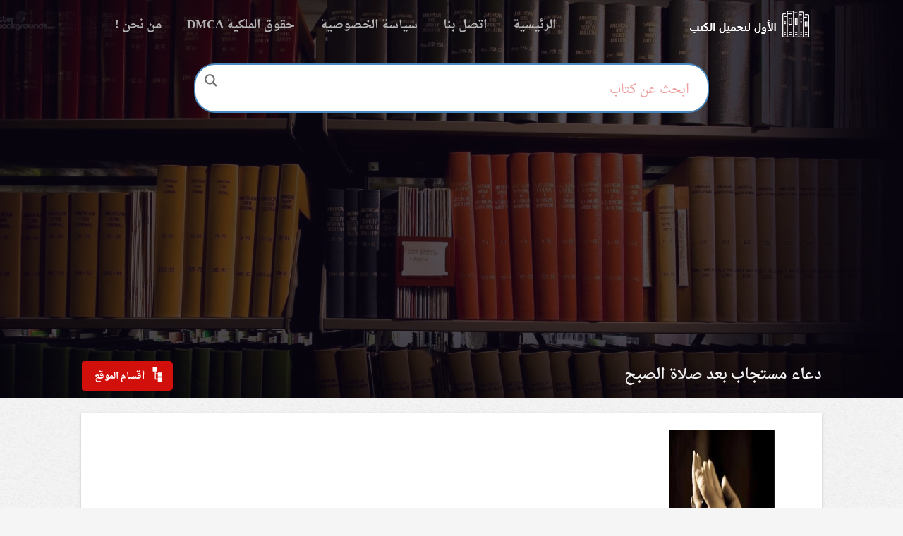

--- FILE ---
content_type: text/html; charset=UTF-8
request_url: https://free-bookspdf.com/tag/%D8%AF%D8%B9%D8%A7%D8%A1-%D9%85%D8%B3%D8%AA%D8%AC%D8%A7%D8%A8-%D8%A8%D8%B9%D8%AF-%D8%B5%D9%84%D8%A7%D8%A9-%D8%A7%D9%84%D8%B5%D8%A8%D8%AD/
body_size: 13555
content:
<!DOCTYPE html>
<html lang="ar" dir="rtl">
<head>
	<meta name="google-site-verification" content="Cu4mDN1yQAITMjBNO_B9LUHqO_OJ0qAaA8mDl1hFekY" />
<script async src="https://pagead2.googlesyndication.com/pagead/js/adsbygoogle.js?client=ca-pub-4792295237759989"
     crossorigin="anonymous"></script>
	<meta name="google-site-verification" content="jwJzksaLpAAiv5qcU5J_VwBifJjX-X3L7RkLqd3QOqc" />
<meta charset="utf-8">
<meta http-equiv="X-UA-Compatible" content="IE=edge">
<meta name="viewport" content="width=device-width, initial-scale=1">
<link href="https://elktob.com/wp-content/uploads/icon.png" rel='icon' type='image/x-icon' />
<meta name="google-site-verification" content="j8tUA8Oy1jmkC23UKSGcVId6wxk8V6Bbm7aS882jmWw" />
<meta name='robots' content='index, follow, max-image-preview:large, max-snippet:-1, max-video-preview:-1' />

	<!-- This site is optimized with the Yoast SEO plugin v26.7 - https://yoast.com/wordpress/plugins/seo/ -->
	<title>دعاء مستجاب بعد صلاة الصبح Archives - الأول لتحميل الكتب الموثوقة pdf مجانا</title>
	<link rel="canonical" href="https://free-bookspdf.com/tag/دعاء-مستجاب-بعد-صلاة-الصبح/" />
	<meta property="og:locale" content="ar_AR" />
	<meta property="og:type" content="article" />
	<meta property="og:title" content="دعاء مستجاب بعد صلاة الصبح Archives - الأول لتحميل الكتب الموثوقة pdf مجانا" />
	<meta property="og:url" content="https://free-bookspdf.com/tag/دعاء-مستجاب-بعد-صلاة-الصبح/" />
	<meta property="og:site_name" content="الأول لتحميل الكتب الموثوقة pdf مجانا" />
	<meta name="twitter:card" content="summary_large_image" />
	<script type="application/ld+json" class="yoast-schema-graph">{"@context":"https://schema.org","@graph":[{"@type":"CollectionPage","@id":"https://free-bookspdf.com/tag/%d8%af%d8%b9%d8%a7%d8%a1-%d9%85%d8%b3%d8%aa%d8%ac%d8%a7%d8%a8-%d8%a8%d8%b9%d8%af-%d8%b5%d9%84%d8%a7%d8%a9-%d8%a7%d9%84%d8%b5%d8%a8%d8%ad/","url":"https://free-bookspdf.com/tag/%d8%af%d8%b9%d8%a7%d8%a1-%d9%85%d8%b3%d8%aa%d8%ac%d8%a7%d8%a8-%d8%a8%d8%b9%d8%af-%d8%b5%d9%84%d8%a7%d8%a9-%d8%a7%d9%84%d8%b5%d8%a8%d8%ad/","name":"دعاء مستجاب بعد صلاة الصبح Archives - الأول لتحميل الكتب الموثوقة pdf مجانا","isPartOf":{"@id":"https://free-bookspdf.com/#website"},"primaryImageOfPage":{"@id":"https://free-bookspdf.com/tag/%d8%af%d8%b9%d8%a7%d8%a1-%d9%85%d8%b3%d8%aa%d8%ac%d8%a7%d8%a8-%d8%a8%d8%b9%d8%af-%d8%b5%d9%84%d8%a7%d8%a9-%d8%a7%d9%84%d8%b5%d8%a8%d8%ad/#primaryimage"},"image":{"@id":"https://free-bookspdf.com/tag/%d8%af%d8%b9%d8%a7%d8%a1-%d9%85%d8%b3%d8%aa%d8%ac%d8%a7%d8%a8-%d8%a8%d8%b9%d8%af-%d8%b5%d9%84%d8%a7%d8%a9-%d8%a7%d9%84%d8%b5%d8%a8%d8%ad/#primaryimage"},"thumbnailUrl":"https://free-bookspdf.com/wp-content/uploads/2018/04/images-1.jpg","breadcrumb":{"@id":"https://free-bookspdf.com/tag/%d8%af%d8%b9%d8%a7%d8%a1-%d9%85%d8%b3%d8%aa%d8%ac%d8%a7%d8%a8-%d8%a8%d8%b9%d8%af-%d8%b5%d9%84%d8%a7%d8%a9-%d8%a7%d9%84%d8%b5%d8%a8%d8%ad/#breadcrumb"},"inLanguage":"ar"},{"@type":"ImageObject","inLanguage":"ar","@id":"https://free-bookspdf.com/tag/%d8%af%d8%b9%d8%a7%d8%a1-%d9%85%d8%b3%d8%aa%d8%ac%d8%a7%d8%a8-%d8%a8%d8%b9%d8%af-%d8%b5%d9%84%d8%a7%d8%a9-%d8%a7%d9%84%d8%b5%d8%a8%d8%ad/#primaryimage","url":"https://free-bookspdf.com/wp-content/uploads/2018/04/images-1.jpg","contentUrl":"https://free-bookspdf.com/wp-content/uploads/2018/04/images-1.jpg","width":276,"height":182,"caption":"ادعية مستجابة لجلب الرزق"},{"@type":"BreadcrumbList","@id":"https://free-bookspdf.com/tag/%d8%af%d8%b9%d8%a7%d8%a1-%d9%85%d8%b3%d8%aa%d8%ac%d8%a7%d8%a8-%d8%a8%d8%b9%d8%af-%d8%b5%d9%84%d8%a7%d8%a9-%d8%a7%d9%84%d8%b5%d8%a8%d8%ad/#breadcrumb","itemListElement":[{"@type":"ListItem","position":1,"name":"Home","item":"https://free-bookspdf.com/"},{"@type":"ListItem","position":2,"name":"دعاء مستجاب بعد صلاة الصبح"}]},{"@type":"WebSite","@id":"https://free-bookspdf.com/#website","url":"https://free-bookspdf.com/","name":"الأول لتحميل الكتب الموثوقة pdf مجانا","description":"تحميل وقراءة الاف الكتب المجانية المتنوعة PDF","potentialAction":[{"@type":"SearchAction","target":{"@type":"EntryPoint","urlTemplate":"https://free-bookspdf.com/?s={search_term_string}"},"query-input":{"@type":"PropertyValueSpecification","valueRequired":true,"valueName":"search_term_string"}}],"inLanguage":"ar"}]}</script>
	<!-- / Yoast SEO plugin. -->


<link rel='dns-prefetch' href='//cdn.jsdelivr.net' />
<link rel='dns-prefetch' href='//fonts.googleapis.com' />
<link rel="alternate" type="application/rss+xml" title="الأول لتحميل الكتب الموثوقة pdf مجانا &laquo; الخلاصة" href="https://free-bookspdf.com/feed/" />
<link rel="alternate" type="application/rss+xml" title="الأول لتحميل الكتب الموثوقة pdf مجانا &laquo; خلاصة التعليقات" href="https://free-bookspdf.com/comments/feed/" />
<link rel="alternate" type="application/rss+xml" title="الأول لتحميل الكتب الموثوقة pdf مجانا &laquo; دعاء مستجاب بعد صلاة الصبح خلاصة الوسوم" href="https://free-bookspdf.com/tag/%d8%af%d8%b9%d8%a7%d8%a1-%d9%85%d8%b3%d8%aa%d8%ac%d8%a7%d8%a8-%d8%a8%d8%b9%d8%af-%d8%b5%d9%84%d8%a7%d8%a9-%d8%a7%d9%84%d8%b5%d8%a8%d8%ad/feed/" />
<style id='wp-img-auto-sizes-contain-inline-css' type='text/css'>
img:is([sizes=auto i],[sizes^="auto," i]){contain-intrinsic-size:3000px 1500px}
/*# sourceURL=wp-img-auto-sizes-contain-inline-css */
</style>

<style id='wp-emoji-styles-inline-css' type='text/css'>

	img.wp-smiley, img.emoji {
		display: inline !important;
		border: none !important;
		box-shadow: none !important;
		height: 1em !important;
		width: 1em !important;
		margin: 0 0.07em !important;
		vertical-align: -0.1em !important;
		background: none !important;
		padding: 0 !important;
	}
/*# sourceURL=wp-emoji-styles-inline-css */
</style>
<link rel='stylesheet' id='wp-block-library-rtl-css' href='https://free-bookspdf.com/wp-includes/css/dist/block-library/style-rtl.min.css?ver=6.9' type='text/css' media='all' />
<style id='global-styles-inline-css' type='text/css'>
:root{--wp--preset--aspect-ratio--square: 1;--wp--preset--aspect-ratio--4-3: 4/3;--wp--preset--aspect-ratio--3-4: 3/4;--wp--preset--aspect-ratio--3-2: 3/2;--wp--preset--aspect-ratio--2-3: 2/3;--wp--preset--aspect-ratio--16-9: 16/9;--wp--preset--aspect-ratio--9-16: 9/16;--wp--preset--color--black: #000000;--wp--preset--color--cyan-bluish-gray: #abb8c3;--wp--preset--color--white: #ffffff;--wp--preset--color--pale-pink: #f78da7;--wp--preset--color--vivid-red: #cf2e2e;--wp--preset--color--luminous-vivid-orange: #ff6900;--wp--preset--color--luminous-vivid-amber: #fcb900;--wp--preset--color--light-green-cyan: #7bdcb5;--wp--preset--color--vivid-green-cyan: #00d084;--wp--preset--color--pale-cyan-blue: #8ed1fc;--wp--preset--color--vivid-cyan-blue: #0693e3;--wp--preset--color--vivid-purple: #9b51e0;--wp--preset--gradient--vivid-cyan-blue-to-vivid-purple: linear-gradient(135deg,rgb(6,147,227) 0%,rgb(155,81,224) 100%);--wp--preset--gradient--light-green-cyan-to-vivid-green-cyan: linear-gradient(135deg,rgb(122,220,180) 0%,rgb(0,208,130) 100%);--wp--preset--gradient--luminous-vivid-amber-to-luminous-vivid-orange: linear-gradient(135deg,rgb(252,185,0) 0%,rgb(255,105,0) 100%);--wp--preset--gradient--luminous-vivid-orange-to-vivid-red: linear-gradient(135deg,rgb(255,105,0) 0%,rgb(207,46,46) 100%);--wp--preset--gradient--very-light-gray-to-cyan-bluish-gray: linear-gradient(135deg,rgb(238,238,238) 0%,rgb(169,184,195) 100%);--wp--preset--gradient--cool-to-warm-spectrum: linear-gradient(135deg,rgb(74,234,220) 0%,rgb(151,120,209) 20%,rgb(207,42,186) 40%,rgb(238,44,130) 60%,rgb(251,105,98) 80%,rgb(254,248,76) 100%);--wp--preset--gradient--blush-light-purple: linear-gradient(135deg,rgb(255,206,236) 0%,rgb(152,150,240) 100%);--wp--preset--gradient--blush-bordeaux: linear-gradient(135deg,rgb(254,205,165) 0%,rgb(254,45,45) 50%,rgb(107,0,62) 100%);--wp--preset--gradient--luminous-dusk: linear-gradient(135deg,rgb(255,203,112) 0%,rgb(199,81,192) 50%,rgb(65,88,208) 100%);--wp--preset--gradient--pale-ocean: linear-gradient(135deg,rgb(255,245,203) 0%,rgb(182,227,212) 50%,rgb(51,167,181) 100%);--wp--preset--gradient--electric-grass: linear-gradient(135deg,rgb(202,248,128) 0%,rgb(113,206,126) 100%);--wp--preset--gradient--midnight: linear-gradient(135deg,rgb(2,3,129) 0%,rgb(40,116,252) 100%);--wp--preset--font-size--small: 13px;--wp--preset--font-size--medium: 20px;--wp--preset--font-size--large: 36px;--wp--preset--font-size--x-large: 42px;--wp--preset--spacing--20: 0.44rem;--wp--preset--spacing--30: 0.67rem;--wp--preset--spacing--40: 1rem;--wp--preset--spacing--50: 1.5rem;--wp--preset--spacing--60: 2.25rem;--wp--preset--spacing--70: 3.38rem;--wp--preset--spacing--80: 5.06rem;--wp--preset--shadow--natural: 6px 6px 9px rgba(0, 0, 0, 0.2);--wp--preset--shadow--deep: 12px 12px 50px rgba(0, 0, 0, 0.4);--wp--preset--shadow--sharp: 6px 6px 0px rgba(0, 0, 0, 0.2);--wp--preset--shadow--outlined: 6px 6px 0px -3px rgb(255, 255, 255), 6px 6px rgb(0, 0, 0);--wp--preset--shadow--crisp: 6px 6px 0px rgb(0, 0, 0);}:where(.is-layout-flex){gap: 0.5em;}:where(.is-layout-grid){gap: 0.5em;}body .is-layout-flex{display: flex;}.is-layout-flex{flex-wrap: wrap;align-items: center;}.is-layout-flex > :is(*, div){margin: 0;}body .is-layout-grid{display: grid;}.is-layout-grid > :is(*, div){margin: 0;}:where(.wp-block-columns.is-layout-flex){gap: 2em;}:where(.wp-block-columns.is-layout-grid){gap: 2em;}:where(.wp-block-post-template.is-layout-flex){gap: 1.25em;}:where(.wp-block-post-template.is-layout-grid){gap: 1.25em;}.has-black-color{color: var(--wp--preset--color--black) !important;}.has-cyan-bluish-gray-color{color: var(--wp--preset--color--cyan-bluish-gray) !important;}.has-white-color{color: var(--wp--preset--color--white) !important;}.has-pale-pink-color{color: var(--wp--preset--color--pale-pink) !important;}.has-vivid-red-color{color: var(--wp--preset--color--vivid-red) !important;}.has-luminous-vivid-orange-color{color: var(--wp--preset--color--luminous-vivid-orange) !important;}.has-luminous-vivid-amber-color{color: var(--wp--preset--color--luminous-vivid-amber) !important;}.has-light-green-cyan-color{color: var(--wp--preset--color--light-green-cyan) !important;}.has-vivid-green-cyan-color{color: var(--wp--preset--color--vivid-green-cyan) !important;}.has-pale-cyan-blue-color{color: var(--wp--preset--color--pale-cyan-blue) !important;}.has-vivid-cyan-blue-color{color: var(--wp--preset--color--vivid-cyan-blue) !important;}.has-vivid-purple-color{color: var(--wp--preset--color--vivid-purple) !important;}.has-black-background-color{background-color: var(--wp--preset--color--black) !important;}.has-cyan-bluish-gray-background-color{background-color: var(--wp--preset--color--cyan-bluish-gray) !important;}.has-white-background-color{background-color: var(--wp--preset--color--white) !important;}.has-pale-pink-background-color{background-color: var(--wp--preset--color--pale-pink) !important;}.has-vivid-red-background-color{background-color: var(--wp--preset--color--vivid-red) !important;}.has-luminous-vivid-orange-background-color{background-color: var(--wp--preset--color--luminous-vivid-orange) !important;}.has-luminous-vivid-amber-background-color{background-color: var(--wp--preset--color--luminous-vivid-amber) !important;}.has-light-green-cyan-background-color{background-color: var(--wp--preset--color--light-green-cyan) !important;}.has-vivid-green-cyan-background-color{background-color: var(--wp--preset--color--vivid-green-cyan) !important;}.has-pale-cyan-blue-background-color{background-color: var(--wp--preset--color--pale-cyan-blue) !important;}.has-vivid-cyan-blue-background-color{background-color: var(--wp--preset--color--vivid-cyan-blue) !important;}.has-vivid-purple-background-color{background-color: var(--wp--preset--color--vivid-purple) !important;}.has-black-border-color{border-color: var(--wp--preset--color--black) !important;}.has-cyan-bluish-gray-border-color{border-color: var(--wp--preset--color--cyan-bluish-gray) !important;}.has-white-border-color{border-color: var(--wp--preset--color--white) !important;}.has-pale-pink-border-color{border-color: var(--wp--preset--color--pale-pink) !important;}.has-vivid-red-border-color{border-color: var(--wp--preset--color--vivid-red) !important;}.has-luminous-vivid-orange-border-color{border-color: var(--wp--preset--color--luminous-vivid-orange) !important;}.has-luminous-vivid-amber-border-color{border-color: var(--wp--preset--color--luminous-vivid-amber) !important;}.has-light-green-cyan-border-color{border-color: var(--wp--preset--color--light-green-cyan) !important;}.has-vivid-green-cyan-border-color{border-color: var(--wp--preset--color--vivid-green-cyan) !important;}.has-pale-cyan-blue-border-color{border-color: var(--wp--preset--color--pale-cyan-blue) !important;}.has-vivid-cyan-blue-border-color{border-color: var(--wp--preset--color--vivid-cyan-blue) !important;}.has-vivid-purple-border-color{border-color: var(--wp--preset--color--vivid-purple) !important;}.has-vivid-cyan-blue-to-vivid-purple-gradient-background{background: var(--wp--preset--gradient--vivid-cyan-blue-to-vivid-purple) !important;}.has-light-green-cyan-to-vivid-green-cyan-gradient-background{background: var(--wp--preset--gradient--light-green-cyan-to-vivid-green-cyan) !important;}.has-luminous-vivid-amber-to-luminous-vivid-orange-gradient-background{background: var(--wp--preset--gradient--luminous-vivid-amber-to-luminous-vivid-orange) !important;}.has-luminous-vivid-orange-to-vivid-red-gradient-background{background: var(--wp--preset--gradient--luminous-vivid-orange-to-vivid-red) !important;}.has-very-light-gray-to-cyan-bluish-gray-gradient-background{background: var(--wp--preset--gradient--very-light-gray-to-cyan-bluish-gray) !important;}.has-cool-to-warm-spectrum-gradient-background{background: var(--wp--preset--gradient--cool-to-warm-spectrum) !important;}.has-blush-light-purple-gradient-background{background: var(--wp--preset--gradient--blush-light-purple) !important;}.has-blush-bordeaux-gradient-background{background: var(--wp--preset--gradient--blush-bordeaux) !important;}.has-luminous-dusk-gradient-background{background: var(--wp--preset--gradient--luminous-dusk) !important;}.has-pale-ocean-gradient-background{background: var(--wp--preset--gradient--pale-ocean) !important;}.has-electric-grass-gradient-background{background: var(--wp--preset--gradient--electric-grass) !important;}.has-midnight-gradient-background{background: var(--wp--preset--gradient--midnight) !important;}.has-small-font-size{font-size: var(--wp--preset--font-size--small) !important;}.has-medium-font-size{font-size: var(--wp--preset--font-size--medium) !important;}.has-large-font-size{font-size: var(--wp--preset--font-size--large) !important;}.has-x-large-font-size{font-size: var(--wp--preset--font-size--x-large) !important;}
/*# sourceURL=global-styles-inline-css */
</style>

<style id='classic-theme-styles-inline-css' type='text/css'>
/*! This file is auto-generated */
.wp-block-button__link{color:#fff;background-color:#32373c;border-radius:9999px;box-shadow:none;text-decoration:none;padding:calc(.667em + 2px) calc(1.333em + 2px);font-size:1.125em}.wp-block-file__button{background:#32373c;color:#fff;text-decoration:none}
/*# sourceURL=/wp-includes/css/classic-themes.min.css */
</style>
<link rel='stylesheet' id='bootstrap-css' href='https://free-bookspdf.com/wp-content/themes/KTAAB/css/bootstrap.min.css' type='text/css' media='all' />
<link rel='stylesheet' id='font-DroidKufi-css' href="https://fonts.googleapis.com/earlyaccess/droidarabicnaskh.css" type='text/css' media='all' />
<link rel='stylesheet' id='stylesheet-css' href='https://free-bookspdf.com/wp-content/themes/KTAAB/style.css' type='text/css' media='all' />
<link rel='stylesheet' id='font-awesome-css' href='https://free-bookspdf.com/wp-content/themes/KTAAB/css/font-awesome.min.css' type='text/css' media='all' />
<link rel='stylesheet' id='wpdreams-asl-basic-css' href='https://free-bookspdf.com/wp-content/plugins/ajax-search-lite/css/style.basic.css?ver=4.13.4' type='text/css' media='all' />
<style id='wpdreams-asl-basic-inline-css' type='text/css'>

					div[id*='ajaxsearchlitesettings'].searchsettings .asl_option_inner label {
						font-size: 0px !important;
						color: rgba(0, 0, 0, 0);
					}
					div[id*='ajaxsearchlitesettings'].searchsettings .asl_option_inner label:after {
						font-size: 11px !important;
						position: absolute;
						top: 0;
						left: 0;
						z-index: 1;
					}
					.asl_w_container {
						width: 100%;
						margin: 0px 0px 0px 0px;
						min-width: 200px;
					}
					div[id*='ajaxsearchlite'].asl_m {
						width: 100%;
					}
					div[id*='ajaxsearchliteres'].wpdreams_asl_results div.resdrg span.highlighted {
						font-weight: bold;
						color: rgba(217, 49, 43, 1);
						background-color: rgba(238, 238, 238, 1);
					}
					div[id*='ajaxsearchliteres'].wpdreams_asl_results .results img.asl_image {
						width: 70px;
						height: 70px;
						object-fit: cover;
					}
					div[id*='ajaxsearchlite'].asl_r .results {
						max-height: none;
					}
					div[id*='ajaxsearchlite'].asl_r {
						position: absolute;
					}
				
						div.asl_r.asl_w.vertical .results .item::after {
							display: block;
							position: absolute;
							bottom: 0;
							content: '';
							height: 1px;
							width: 100%;
							background: #D8D8D8;
						}
						div.asl_r.asl_w.vertical .results .item.asl_last_item::after {
							display: none;
						}
					
/*# sourceURL=wpdreams-asl-basic-inline-css */
</style>
<link rel='stylesheet' id='wpdreams-asl-instance-css' href='https://free-bookspdf.com/wp-content/plugins/ajax-search-lite/css/style-curvy-blue.css?ver=4.13.4' type='text/css' media='all' />
<!--[if lt IE 9]><script type="text/javascript" src="//cdn.jsdelivr.net/html5shiv/3.7.2/html5shiv.js?ver=6.9" id="html5shiv-js"></script>
<![endif]--><!--[if lt IE 9]><script type="text/javascript" src="//cdn.jsdelivr.net/html5shiv/3.7.2/html5shiv-printshiv.js?ver=6.9" id="html5shiv-printshiv-js"></script>
<![endif]--><!--[if lt IE 9]><script type="text/javascript" src="//cdn.jsdelivr.net/respond/1.4.2/respond.min.js?ver=6.9" id="respond-js"></script>
<![endif]--><script type="text/javascript" src="https://free-bookspdf.com/wp-includes/js/jquery/jquery.min.js?ver=3.7.1" id="jquery-core-js"></script>
<link rel="https://api.w.org/" href="https://free-bookspdf.com/wp-json/" /><link rel="alternate" title="JSON" type="application/json" href="https://free-bookspdf.com/wp-json/wp/v2/tags/2246" /><link rel="EditURI" type="application/rsd+xml" title="RSD" href="https://free-bookspdf.com/xmlrpc.php?rsd" />
<meta name="generator" content="WordPress 6.9" />
				<link rel="preconnect" href="https://fonts.gstatic.com" crossorigin />
				<link rel="preload" as="style" href="//fonts.googleapis.com/css?family=Open+Sans&display=swap" />
								<link rel="stylesheet" href="//fonts.googleapis.com/css?family=Open+Sans&display=swap" media="all" />
				<link rel="icon" href="https://free-bookspdf.com/wp-content/uploads/2017/03/cropped-images-2-32x32.jpg" sizes="32x32" />
<link rel="icon" href="https://free-bookspdf.com/wp-content/uploads/2017/03/cropped-images-2-192x192.jpg" sizes="192x192" />
<link rel="apple-touch-icon" href="https://free-bookspdf.com/wp-content/uploads/2017/03/cropped-images-2-180x180.jpg" />
<meta name="msapplication-TileImage" content="https://free-bookspdf.com/wp-content/uploads/2017/03/cropped-images-2-270x270.jpg" />
	
<div id="fb-root"></div>
<script>(function(d, s, id) {
  var js, fjs = d.getElementsByTagName(s)[0];
  if (d.getElementById(id)) return;
  js = d.createElement(s); js.id = id;
  js.src = "//connect.facebook.net/ar_AR/sdk.js#xfbml=1&version=v2.7&appId=769756136492557";
  fjs.parentNode.insertBefore(js, fjs);
}(document, 'script', 'facebook-jssdk'));</script>

<meta name="verify-admitad" content="a5d71cbc3a" />
	
	<meta name="google-site-verification" content="HoQAbZ6hAuGTqs1ImitIXUQt6xNAvHJfFvvVJ4qPzKM" />
	
	<!-- Global site tag (gtag.js) - Google Analytics -->
<script async src="https://www.googletagmanager.com/gtag/js?id=UA-129213770-1"></script>
<script>
  window.dataLayer = window.dataLayer || [];
  function gtag(){dataLayer.push(arguments);}
  gtag('js', new Date());

  gtag('config', 'UA-129213770-1');
</script>

</head>
<body>




<nav id="mainNav" class="navbar navbar-custom cd-auto-hide-header sticky">
    <div class="container">
	    <div class="navbar-header page-scroll">
		    <a class="logo navbar-brand page-scroll" href="https://free-bookspdf.com">logo</a>
			<button aria-controls="bs-navbar" aria-expanded="false" class="navbar-toggle collapsed" data-target="#bs-navbar" data-toggle="collapse" type="button">
			    <span class="sr-only">Toggle navigation</span> 
			    <span class="icon-bar"></span> 
			    <span class="icon-bar"></span> 
			    <span class="icon-bar"></span> 
			</button>
		</div>
		<div class="navbar-collapse collapse" id="bs-navbar" aria-expanded="false" style="height: 1px;">
			<nav id="menu-main-menu" class="main-nav">
		
				
<div class="menu-%d8%b5%d9%81%d8%ad%d8%a7%d8%aa-container"><ul id="menu-%d8%b5%d9%81%d8%ad%d8%a7%d8%aa" class="nav navbar-nav"><li id="menu-item-4437" class="menu-item menu-item-type-custom menu-item-object-custom menu-item-home menu-item-4437"><a title="الرئيسية" href="https://free-bookspdf.com/">الرئيسية</a></li>
<li id="menu-item-4433" class="menu-item menu-item-type-post_type menu-item-object-page menu-item-4433"><a title="اتصل بنا" href="https://free-bookspdf.com/%d8%a7%d8%aa%d8%b5%d9%84-%d8%a8%d9%86%d8%a7/">اتصل بنا</a></li>
<li id="menu-item-4434" class="menu-item menu-item-type-post_type menu-item-object-page menu-item-4434"><a title="سياسة الخصوصية" href="https://free-bookspdf.com/%d8%b3%d9%8a%d8%a7%d8%b3%d8%a9-%d8%a7%d9%84%d8%ae%d8%b5%d9%88%d8%b5%d9%8a%d8%a9/">سياسة الخصوصية</a></li>
<li id="menu-item-4435" class="menu-item menu-item-type-post_type menu-item-object-page menu-item-4435"><a title="حقوق الملكية DMCA" href="https://free-bookspdf.com/%d8%ad%d9%82%d9%88%d9%82-%d8%a7%d9%84%d9%85%d9%84%d9%83%d9%8a%d8%a9-dmca/">حقوق الملكية DMCA</a></li>
<li id="menu-item-4436" class="menu-item menu-item-type-post_type menu-item-object-page menu-item-4436"><a title="من نحن !" href="https://free-bookspdf.com/%d9%85%d9%86-%d9%86%d8%ad%d9%86/">من نحن !</a></li>
</ul></div>		
				

				
			</nav>
		</div>
    </div>
</nav>
<div class="main-slide">
<header class="main-slider">

    <div class="container">
	    <div class="row">
		
		
			
			<div class="row">
<form class="main_search">
<div class="asl_w_container asl_w_container_1" data-id="1" data-instance="1">
	<div id='ajaxsearchlite1'
		data-id="1"
		data-instance="1"
		class="asl_w asl_m asl_m_1 asl_m_1_1">
		<div class="probox">

	
	<div class='prosettings' style='display:none;' data-opened=0>
				<div class='innericon'>
			<svg version="1.1" xmlns="http://www.w3.org/2000/svg" xmlns:xlink="http://www.w3.org/1999/xlink" x="0px" y="0px" width="22" height="22" viewBox="0 0 512 512" enable-background="new 0 0 512 512" xml:space="preserve">
					<polygon transform = "rotate(90 256 256)" points="142.332,104.886 197.48,50 402.5,256 197.48,462 142.332,407.113 292.727,256 "/>
				</svg>
		</div>
	</div>

	
	
	<div class='proinput'>
		<form role="search" action='#' autocomplete="off"
				aria-label="Search form">
			<input aria-label="Search input"
					type='search' class='orig'
					tabindex="0"
					name='phrase'
					placeholder='ابحث عن كتاب'
					value=''
					autocomplete="off"/>
			<input aria-label="Search autocomplete input"
					type='text'
					class='autocomplete'
					tabindex="-1"
					name='phrase'
					value=''
					autocomplete="off" disabled/>
			<input type='submit' value="Start search" style='width:0; height: 0; visibility: hidden;'>
		</form>
	</div>

	
	
	<button class='promagnifier' tabindex="0" aria-label="Search magnifier button">
				<span class='innericon' style="display:block;">
			<svg version="1.1" xmlns="http://www.w3.org/2000/svg" xmlns:xlink="http://www.w3.org/1999/xlink" x="0px" y="0px" width="22" height="22" viewBox="0 0 512 512" enable-background="new 0 0 512 512" xml:space="preserve">
					<path d="M460.355,421.59L353.844,315.078c20.041-27.553,31.885-61.437,31.885-98.037
						C385.729,124.934,310.793,50,218.686,50C126.58,50,51.645,124.934,51.645,217.041c0,92.106,74.936,167.041,167.041,167.041
						c34.912,0,67.352-10.773,94.184-29.158L419.945,462L460.355,421.59z M100.631,217.041c0-65.096,52.959-118.056,118.055-118.056
						c65.098,0,118.057,52.959,118.057,118.056c0,65.096-52.959,118.056-118.057,118.056C153.59,335.097,100.631,282.137,100.631,217.041
						z"/>
				</svg>
		</span>
	</button>

	
	
	<div class='proloading'>

		<div class="asl_loader"><div class="asl_loader-inner asl_simple-circle"></div></div>

			</div>

			<div class='proclose'>
			<svg version="1.1" xmlns="http://www.w3.org/2000/svg" xmlns:xlink="http://www.w3.org/1999/xlink" x="0px"
				y="0px"
				width="12" height="12" viewBox="0 0 512 512" enable-background="new 0 0 512 512"
				xml:space="preserve">
				<polygon points="438.393,374.595 319.757,255.977 438.378,137.348 374.595,73.607 255.995,192.225 137.375,73.622 73.607,137.352 192.246,255.983 73.622,374.625 137.352,438.393 256.002,319.734 374.652,438.378 "/>
			</svg>
		</div>
	
	
</div>	</div>
	<div class='asl_data_container' style="display:none !important;">
		<div class="asl_init_data wpdreams_asl_data_ct"
	style="display:none !important;"
	id="asl_init_id_1"
	data-asl-id="1"
	data-asl-instance="1"
	data-settings="{&quot;homeurl&quot;:&quot;https:\/\/free-bookspdf.com\/&quot;,&quot;resultstype&quot;:&quot;vertical&quot;,&quot;resultsposition&quot;:&quot;hover&quot;,&quot;itemscount&quot;:4,&quot;charcount&quot;:0,&quot;highlight&quot;:false,&quot;highlightWholewords&quot;:true,&quot;singleHighlight&quot;:false,&quot;scrollToResults&quot;:{&quot;enabled&quot;:false,&quot;offset&quot;:0},&quot;resultareaclickable&quot;:1,&quot;autocomplete&quot;:{&quot;enabled&quot;:true,&quot;lang&quot;:&quot;en&quot;,&quot;trigger_charcount&quot;:0},&quot;mobile&quot;:{&quot;menu_selector&quot;:&quot;#menu-toggle&quot;},&quot;trigger&quot;:{&quot;click&quot;:&quot;results_page&quot;,&quot;click_location&quot;:&quot;same&quot;,&quot;update_href&quot;:false,&quot;return&quot;:&quot;results_page&quot;,&quot;return_location&quot;:&quot;same&quot;,&quot;facet&quot;:true,&quot;type&quot;:true,&quot;redirect_url&quot;:&quot;?s={phrase}&quot;,&quot;delay&quot;:300},&quot;animations&quot;:{&quot;pc&quot;:{&quot;settings&quot;:{&quot;anim&quot;:&quot;fadedrop&quot;,&quot;dur&quot;:300},&quot;results&quot;:{&quot;anim&quot;:&quot;fadedrop&quot;,&quot;dur&quot;:300},&quot;items&quot;:&quot;voidanim&quot;},&quot;mob&quot;:{&quot;settings&quot;:{&quot;anim&quot;:&quot;fadedrop&quot;,&quot;dur&quot;:300},&quot;results&quot;:{&quot;anim&quot;:&quot;fadedrop&quot;,&quot;dur&quot;:300},&quot;items&quot;:&quot;voidanim&quot;}},&quot;autop&quot;:{&quot;state&quot;:true,&quot;phrase&quot;:&quot;&quot;,&quot;count&quot;:&quot;1&quot;},&quot;resPage&quot;:{&quot;useAjax&quot;:false,&quot;selector&quot;:&quot;#main&quot;,&quot;trigger_type&quot;:true,&quot;trigger_facet&quot;:true,&quot;trigger_magnifier&quot;:false,&quot;trigger_return&quot;:false},&quot;resultsSnapTo&quot;:&quot;left&quot;,&quot;results&quot;:{&quot;width&quot;:&quot;auto&quot;,&quot;width_tablet&quot;:&quot;auto&quot;,&quot;width_phone&quot;:&quot;auto&quot;},&quot;settingsimagepos&quot;:&quot;right&quot;,&quot;closeOnDocClick&quot;:true,&quot;overridewpdefault&quot;:false,&quot;override_method&quot;:&quot;get&quot;}"></div>
	<div id="asl_hidden_data">
		<svg style="position:absolute" height="0" width="0">
			<filter id="aslblur">
				<feGaussianBlur in="SourceGraphic" stdDeviation="4"/>
			</filter>
		</svg>
		<svg style="position:absolute" height="0" width="0">
			<filter id="no_aslblur"></filter>
		</svg>
	</div>
	</div>

	<div id='ajaxsearchliteres1'
	class='vertical wpdreams_asl_results asl_w asl_r asl_r_1 asl_r_1_1'>

	
	<div class="results">

		
		<div class="resdrg">
		</div>

		
	</div>

	
	
</div>

	<div id='__original__ajaxsearchlitesettings1'
		data-id="1"
		class="searchsettings wpdreams_asl_settings asl_w asl_s asl_s_1">
		<form name='options'
		aria-label="Search settings form"
		autocomplete = 'off'>

	
	
	<input type="hidden" name="filters_changed" style="display:none;" value="0">
	<input type="hidden" name="filters_initial" style="display:none;" value="1">

	<div class="asl_option_inner hiddend">
		<input type='hidden' name='qtranslate_lang' id='qtranslate_lang'
				value='0'/>
	</div>

	
	
	<fieldset class="asl_sett_scroll">
		<legend style="display: none;">Generic selectors</legend>
		<div class="asl_option" tabindex="0">
			<div class="asl_option_inner">
				<input type="checkbox" value="exact"
						aria-label="عرض النتائج المتطابقة فقط"
						name="asl_gen[]" />
				<div class="asl_option_checkbox"></div>
			</div>
			<div class="asl_option_label">
				عرض النتائج المتطابقة فقط			</div>
		</div>
		<div class="asl_option" tabindex="0">
			<div class="asl_option_inner">
				<input type="checkbox" value="title"
						aria-label="بحث في عناوين الكتب"
						name="asl_gen[]"  checked="checked"/>
				<div class="asl_option_checkbox"></div>
			</div>
			<div class="asl_option_label">
				بحث في عناوين الكتب			</div>
		</div>
		<div class="asl_option" tabindex="0">
			<div class="asl_option_inner">
				<input type="checkbox" value="content"
						aria-label="بحث في المحتوى"
						name="asl_gen[]"  checked="checked"/>
				<div class="asl_option_checkbox"></div>
			</div>
			<div class="asl_option_label">
				بحث في المحتوى			</div>
		</div>
		<div class="asl_option_inner hiddend">
			<input type="checkbox" value="excerpt"
					aria-label="Search in excerpt"
					name="asl_gen[]"  checked="checked"/>
			<div class="asl_option_checkbox"></div>
		</div>
	</fieldset>
	<fieldset class="asl_sett_scroll">
		<legend style="display: none;">Post Type Selectors</legend>
					<div class="asl_option_inner hiddend">
				<input type="checkbox" value="post"
						aria-label="Hidden option, ignore please"
						name="customset[]" checked="checked"/>
			</div>
						<div class="asl_option_inner hiddend">
				<input type="checkbox" value="page"
						aria-label="Hidden option, ignore please"
						name="customset[]" checked="checked"/>
			</div>
				</fieldset>
	</form>
	</div>
</div>
</form>


  <div class="col-xs-12"> <script async src="https://pagead2.googlesyndication.com/pagead/js/adsbygoogle.js?client=ca-pub-4792295237759989"
     crossorigin="anonymous"></script>
<!-- asdff -->
<ins class="adsbygoogle"
     style="display:block"
     data-ad-client="ca-pub-4792295237759989"
     data-ad-slot="6393123426"
     data-ad-format="auto"
     data-full-width-responsive="true"></ins>
<script>
     (adsbygoogle = window.adsbygoogle || []).push({});
</script></div>



           </div>

			</div>
	</div>
 <!-- Histats.com  START  (aync)-->
<script type="text/javascript">var _Hasync= _Hasync|| [];
_Hasync.push(['Histats.start', '1,4384265,4,0,0,0,00010000']);
_Hasync.push(['Histats.fasi', '1']);
_Hasync.push(['Histats.track_hits', '']);
(function() {
var hs = document.createElement('script'); hs.type = 'text/javascript'; hs.async = true;
hs.src = ('//s10.histats.com/js15_as.js');
(document.getElementsByTagName('head')[0] || document.getElementsByTagName('body')[0]).appendChild(hs);
})();</script>
<noscript><a href="/" target="_blank"><img  src="//sstatic1.histats.com/0.gif?4384265&101" alt="website statistics" border="0"></a></noscript>
<!-- Histats.com  END  -->
	
</header>
</div>		



<div class="content-area" id="wrapper" style="margin-top: -70px;">
    <div class="head_tit">
	    <div class="container">
		    <div class="row">
			    <h2> 
دعاء مستجاب بعد صلاة الصبح	</h2>
				<div class="view">
				    <ul class="nav-tabs">
					   <li><a class="main-sub-con" data-toggle="modal" data-target="#catmodal"><img src="[data-uri]">أقسام الموقع</a></li>
					</ul>
				</div>
			</div>
		</div>
	</div>
	<div class="container">
	    <div class="row">
		    <div class="blog clearfix grid" data-paginator-count="1">
			
			
			    <div class="col-lg-3 col-md-4 col-sm-6 col-xs-12">
				    <div class="new-block cat_con">						
						<a href="https://free-bookspdf.com/prayer-night-prayer/" alt="دعاء بعد صلاة قيام الليل" title="دعاء بعد صلاة قيام الليل"> 
						    <img width="150" height="99" src="https://free-bookspdf.com/wp-content/uploads/2018/04/images-1.jpg" class="attachment-book-img size-book-img wp-post-image" alt="ادعية مستجابة لجلب الرزق" decoding="async" />						    <div class="book-tit">

<h3>
دعاء بعد صلاة قيام الليل</h3>

							</div> 
						</a>
						<div class="author">
						    <div class="author-name"> 
							
 
</div>
						</div>
					</div>
				</div>

 


			</div>
		</div>
	</div>
</div>






<div id="catmodal" class="modal bs-cat-modal-sm fade in" tabindex="-1" role="dialog" aria-labelledby="gridSystemModalLabel" >
    <div class="modal-dialog" role="document">
	    <div class="modal-content">
		    <div class="modal-header">
			    <button type="button" class="close" data-dismiss="modal" aria-label="Close">
				    <span aria-hidden="true">×</span>					
				</button>
				<h4 class="modal-title" id="gridSystemModalLabel">أقسام الموقع</h4>
			</div>
		    <div class="modal-body sec_cat_con">
		        <div class="row">
				
<div class="menu-1-container"><ul id="menu-sections-menu" class="mob-menu"><li id="menu-item-3674" class="menu-item menu-item-type-taxonomy menu-item-object-category menu-item-3674"><a title="روايات عربية" href="https://free-bookspdf.com/category/%d8%b1%d9%88%d8%a7%d9%8a%d8%a7%d8%aa-%d8%b9%d8%b1%d8%a8%d9%8a%d8%a9/">روايات عربية</a></li>
<li id="menu-item-3675" class="menu-item menu-item-type-taxonomy menu-item-object-category menu-item-3675"><a title="كتب اسلامية" href="https://free-bookspdf.com/category/%d9%83%d8%aa%d8%a8-%d8%a7%d8%b3%d9%84%d8%a7%d9%85%d9%8a%d8%a9/">كتب اسلامية</a></li>
<li id="menu-item-3676" class="menu-item menu-item-type-taxonomy menu-item-object-category menu-item-3676"><a title="كتب متنوعة للقراءة" href="https://free-bookspdf.com/category/%d9%83%d8%aa%d8%a8-%d9%85%d8%aa%d9%86%d9%88%d8%b9%d8%a9-%d9%84%d9%84%d9%82%d8%b1%d8%a7%d8%a1%d8%a9/">كتب متنوعة للقراءة</a></li>
<li id="menu-item-3677" class="menu-item menu-item-type-taxonomy menu-item-object-category menu-item-3677"><a title="كتب تنمية بشرية" href="https://free-bookspdf.com/category/%d8%aa%d9%86%d9%85%d9%8a%d8%a9-%d8%a8%d8%b4%d8%b1%d9%8a%d8%a9/">كتب تنمية بشرية</a></li>
<li id="menu-item-3678" class="menu-item menu-item-type-taxonomy menu-item-object-category menu-item-3678"><a title="روايات عالمية" href="https://free-bookspdf.com/category/%d8%b1%d9%88%d8%a7%d9%8a%d8%a7%d8%aa-%d8%b9%d8%a7%d9%84%d9%85%d9%8a%d8%a9/">روايات عالمية</a></li>
<li id="menu-item-3680" class="menu-item menu-item-type-taxonomy menu-item-object-category menu-item-3680"><a title="كتب رومانسية عربية" href="https://free-bookspdf.com/category/%d9%83%d8%aa%d8%a8-%d8%b1%d9%88%d9%85%d8%a7%d9%86%d8%b3%d9%8a%d8%a9-%d8%b9%d8%b1%d8%a8%d9%8a%d8%a9/">كتب رومانسية عربية</a></li>
<li id="menu-item-3681" class="menu-item menu-item-type-taxonomy menu-item-object-category menu-item-3681"><a title="كتاب الصحة والجمال" href="https://free-bookspdf.com/category/%d8%a7%d9%84%d8%b5%d8%ad%d8%a9-%d9%88%d8%a7%d9%84%d8%ac%d9%85%d8%a7%d9%84/">كتاب الصحة والجمال</a></li>
<li id="menu-item-3682" class="menu-item menu-item-type-taxonomy menu-item-object-category menu-item-3682"><a title="قصص عربية" href="https://free-bookspdf.com/category/%d9%82%d8%b5%d8%b5-%d8%b9%d8%b1%d8%a8%d9%8a%d8%a9/">قصص عربية</a></li>
</ul></div>					
				
		    	</div>
		    </div>
	        <div class="modal-footer">
		        <button type="button" class="btn btn-default-close" data-dismiss="modal">إغلاق</button>
		    </div>		
	    </div>
	</div>
</div>






<a href="javascript:void(0);" class="scrollToTop" style="display: none;">
    <img src="https://free-bookspdf.com/wp-content/themes/KTAAB/img/go-top.svg" />
	<span>لأعلى</span>
</a>

	


<footer class="Footer">
    <span class="Footer-logo icon-sammy"></span>
<div class="menu-%d8%a7%d9%84%d9%82%d8%a7%d8%a6%d9%85%d8%a9-container"><ul id="menu-footer-1st-menu" class="Footer-nav"><li id="menu-item-3636" class="menu-item menu-item-type-taxonomy menu-item-object-category menu-item-3636"><a title="روايات عالمية" href="https://free-bookspdf.com/category/%d8%b1%d9%88%d8%a7%d9%8a%d8%a7%d8%aa-%d8%b9%d8%a7%d9%84%d9%85%d9%8a%d8%a9/">روايات عالمية</a></li>
<li id="menu-item-3637" class="menu-item menu-item-type-taxonomy menu-item-object-category menu-item-3637"><a title="روايات عربية" href="https://free-bookspdf.com/category/%d8%b1%d9%88%d8%a7%d9%8a%d8%a7%d8%aa-%d8%b9%d8%b1%d8%a8%d9%8a%d8%a9/">روايات عربية</a></li>
<li id="menu-item-3638" class="menu-item menu-item-type-taxonomy menu-item-object-category menu-item-3638"><a title="سير وتراجم ومذكرات" href="https://free-bookspdf.com/category/%d8%b3%d9%8a%d8%b1-%d9%88%d8%aa%d8%b1%d8%a7%d8%ac%d9%85-%d9%88%d9%85%d8%b0%d9%83%d8%b1%d8%a7%d8%aa/">سير وتراجم ومذكرات</a></li>
<li id="menu-item-3639" class="menu-item menu-item-type-taxonomy menu-item-object-category menu-item-3639"><a title="قصص أطفال" href="https://free-bookspdf.com/category/%d9%82%d8%b5%d8%b5-%d8%a3%d8%b7%d9%81%d8%a7%d9%84/">قصص أطفال</a></li>
<li id="menu-item-3640" class="menu-item menu-item-type-taxonomy menu-item-object-category menu-item-3640"><a title="قصص عالمية" href="https://free-bookspdf.com/category/%d9%82%d8%b5%d8%b5-%d8%b9%d8%a7%d9%84%d9%85%d9%8a%d8%a9/">قصص عالمية</a></li>
<li id="menu-item-3641" class="menu-item menu-item-type-taxonomy menu-item-object-category menu-item-3641"><a title="قصص عربية" href="https://free-bookspdf.com/category/%d9%82%d8%b5%d8%b5-%d8%b9%d8%b1%d8%a8%d9%8a%d8%a9/">قصص عربية</a></li>
<li id="menu-item-3642" class="menu-item menu-item-type-taxonomy menu-item-object-category menu-item-3642"><a title="كتاب الصحة والجمال" href="https://free-bookspdf.com/category/%d8%a7%d9%84%d8%b5%d8%ad%d8%a9-%d9%88%d8%a7%d9%84%d8%ac%d9%85%d8%a7%d9%84/">كتاب الصحة والجمال</a></li>
<li id="menu-item-3643" class="menu-item menu-item-type-taxonomy menu-item-object-category menu-item-3643"><a title="كتاب طب" href="https://free-bookspdf.com/category/%d8%a7%d9%84%d8%b7%d8%a8/">كتاب طب</a></li>
<li id="menu-item-3644" class="menu-item menu-item-type-taxonomy menu-item-object-category menu-item-3644"><a title="كتب اسلامية" href="https://free-bookspdf.com/category/%d9%83%d8%aa%d8%a8-%d8%a7%d8%b3%d9%84%d8%a7%d9%85%d9%8a%d8%a9/">كتب اسلامية</a></li>
<li id="menu-item-3645" class="menu-item menu-item-type-taxonomy menu-item-object-category menu-item-3645"><a title="كتب اقتصاد" href="https://free-bookspdf.com/category/%d9%83%d8%aa%d8%a8-%d8%a7%d9%82%d8%aa%d8%b5%d8%a7%d8%af/">كتب اقتصاد</a></li>
<li id="menu-item-3646" class="menu-item menu-item-type-taxonomy menu-item-object-category menu-item-3646"><a title="كتب تاريخ" href="https://free-bookspdf.com/category/%d9%83%d8%aa%d8%a8-%d8%aa%d8%a7%d8%b1%d9%8a%d8%ae/">كتب تاريخ</a></li>
<li id="menu-item-3647" class="menu-item menu-item-type-taxonomy menu-item-object-category menu-item-3647"><a title="كتب تنمية بشرية" href="https://free-bookspdf.com/category/%d8%aa%d9%86%d9%85%d9%8a%d8%a9-%d8%a8%d8%b4%d8%b1%d9%8a%d8%a9/">كتب تنمية بشرية</a></li>
<li id="menu-item-3648" class="menu-item menu-item-type-taxonomy menu-item-object-category menu-item-3648"><a title="كتب رومانسية عربية" href="https://free-bookspdf.com/category/%d9%83%d8%aa%d8%a8-%d8%b1%d9%88%d9%85%d8%a7%d9%86%d8%b3%d9%8a%d8%a9-%d8%b9%d8%b1%d8%a8%d9%8a%d8%a9/">كتب رومانسية عربية</a></li>
<li id="menu-item-3649" class="menu-item menu-item-type-taxonomy menu-item-object-category menu-item-3649"><a title="كتب سياسية" href="https://free-bookspdf.com/category/%d9%83%d8%aa%d8%a8-%d8%b3%d9%8a%d8%a7%d8%b3%d9%8a%d8%a9/">كتب سياسية</a></li>
<li id="menu-item-3650" class="menu-item menu-item-type-taxonomy menu-item-object-category menu-item-3650"><a title="كتب طب الاعشاب" href="https://free-bookspdf.com/category/%d8%b7%d8%a8-%d8%a7%d9%84%d8%a7%d8%b9%d8%b4%d8%a7%d8%a8/">كتب طب الاعشاب</a></li>
<li id="menu-item-3651" class="menu-item menu-item-type-taxonomy menu-item-object-category menu-item-3651"><a title="كتب طبخ" href="https://free-bookspdf.com/category/%d9%83%d8%aa%d8%a8-%d8%b7%d8%a8%d8%ae/">كتب طبخ</a></li>
<li id="menu-item-3652" class="menu-item menu-item-type-taxonomy menu-item-object-category menu-item-3652"><a title="كتب علم اللغة" href="https://free-bookspdf.com/category/%d8%b9%d9%84%d9%85-%d8%a7%d9%84%d9%84%d8%ba%d8%a9/">كتب علم اللغة</a></li>
<li id="menu-item-3653" class="menu-item menu-item-type-taxonomy menu-item-object-category menu-item-3653"><a title="كتب علم نفس واجتماع" href="https://free-bookspdf.com/category/%d8%b9%d9%84%d9%85-%d9%86%d9%81%d8%b3-%d9%88%d8%a7%d9%84%d8%a7%d8%ac%d8%aa%d9%85%d8%a7%d8%b9/">كتب علم نفس واجتماع</a></li>
<li id="menu-item-3654" class="menu-item menu-item-type-taxonomy menu-item-object-category menu-item-3654"><a title="كتب علمية" href="https://free-bookspdf.com/category/%d9%83%d8%aa%d8%a8-%d8%b9%d9%84%d9%85%d9%8a%d8%a9/">كتب علمية</a></li>
<li id="menu-item-3655" class="menu-item menu-item-type-taxonomy menu-item-object-category menu-item-3655"><a title="كتب علمية مترجمة" href="https://free-bookspdf.com/category/%d9%83%d8%aa%d8%a8-%d8%b9%d9%84%d9%85%d9%8a%d8%a9-%d9%85%d8%aa%d8%b1%d8%ac%d9%85%d8%a9-pdf/">كتب علمية مترجمة</a></li>
<li id="menu-item-3656" class="menu-item menu-item-type-taxonomy menu-item-object-category menu-item-3656"><a title="كتب فكر وثقافة" href="https://free-bookspdf.com/category/%d9%83%d8%aa%d8%a8-%d9%81%d9%83%d8%b1-%d9%88%d8%ab%d9%82%d8%a7%d9%81%d8%a9/">كتب فكر وثقافة</a></li>
<li id="menu-item-3657" class="menu-item menu-item-type-taxonomy menu-item-object-category menu-item-3657"><a title="كتب فلسفة ومنطق" href="https://free-bookspdf.com/category/books-philosophy-and-logic-of-pdf/">كتب فلسفة ومنطق</a></li>
<li id="menu-item-3658" class="menu-item menu-item-type-taxonomy menu-item-object-category menu-item-3658"><a title="كتب قانون pdf" href="https://free-bookspdf.com/category/%d9%83%d8%aa%d8%a8-%d9%82%d8%a7%d9%86%d9%88%d9%86/">كتب قانون pdf</a></li>
<li id="menu-item-3659" class="menu-item menu-item-type-taxonomy menu-item-object-category menu-item-3659"><a title="كتب كمبيوتر وانترنت" href="https://free-bookspdf.com/category/%d9%83%d8%aa%d8%a8-%d9%83%d9%85%d8%a8%d9%8a%d9%88%d8%aa%d8%b1-%d9%88%d8%a7%d9%86%d8%aa%d8%b1%d9%86%d8%aa/">كتب كمبيوتر وانترنت</a></li>
<li id="menu-item-3660" class="menu-item menu-item-type-taxonomy menu-item-object-category menu-item-3660"><a title="كتب متنوعة للقراءة" href="https://free-bookspdf.com/category/%d9%83%d8%aa%d8%a8-%d9%85%d8%aa%d9%86%d9%88%d8%b9%d8%a9-%d9%84%d9%84%d9%82%d8%b1%d8%a7%d8%a1%d8%a9/">كتب متنوعة للقراءة</a></li>
<li id="menu-item-3661" class="menu-item menu-item-type-taxonomy menu-item-object-category menu-item-3661"><a title="كتب مقارنة اديان" href="https://free-bookspdf.com/category/%d9%83%d8%aa%d8%a8-%d9%85%d9%82%d8%a7%d8%b1%d9%86%d8%a9-%d8%a7%d8%af%d9%8a%d8%a7%d9%86/">كتب مقارنة اديان</a></li>
<li id="menu-item-3662" class="menu-item menu-item-type-taxonomy menu-item-object-category menu-item-3662"><a title="كتب موارد بشرية HR" href="https://free-bookspdf.com/category/%d9%83%d8%aa%d8%a8-%d9%85%d9%88%d8%a7%d8%b1%d8%af-%d8%a8%d8%b4%d8%b1%d9%8a%d8%a9-hr/">كتب موارد بشرية HR</a></li>
<li id="menu-item-3663" class="menu-item menu-item-type-taxonomy menu-item-object-category menu-item-3663"><a title="كتب ودواوين شعرية" href="https://free-bookspdf.com/category/%d9%83%d8%aa%d8%a8-%d9%88%d8%af%d9%88%d8%a7%d9%88%d9%8a%d9%86-%d8%b4%d8%b9%d8%b1%d9%8a%d8%a9/">كتب ودواوين شعرية</a></li>
</ul></div>		

	
	<div style="direction: ltr;">©جميع الحقوق محفوظة للموقع لعام 2022</div>
	

</footer>
<script type="speculationrules">
{"prefetch":[{"source":"document","where":{"and":[{"href_matches":"/*"},{"not":{"href_matches":["/wp-*.php","/wp-admin/*","/wp-content/uploads/*","/wp-content/*","/wp-content/plugins/*","/wp-content/themes/KTAAB/*","/*\\?(.+)"]}},{"not":{"selector_matches":"a[rel~=\"nofollow\"]"}},{"not":{"selector_matches":".no-prefetch, .no-prefetch a"}}]},"eagerness":"conservative"}]}
</script>
<script type="text/javascript" src="https://free-bookspdf.com/wp-content/themes/KTAAB/js/bootstrap.min.js" id="bootstrap-js-js"></script>
<script type="text/javascript" src="https://free-bookspdf.com/wp-content/themes/KTAAB/js/owl.carousel.min.js" id="owl-carousel-js"></script>
<script type="text/javascript" src="https://free-bookspdf.com/wp-content/themes/KTAAB/js/jquery.bpopup.min.js" id="bpopup-js"></script>
<script type="text/javascript" src="https://free-bookspdf.com/wp-content/themes/KTAAB/js/app.js" id="app-js"></script>
<script type="text/javascript" id="wd-asl-ajaxsearchlite-js-before">
/* <![CDATA[ */
window.ASL = typeof window.ASL !== 'undefined' ? window.ASL : {}; window.ASL.wp_rocket_exception = "DOMContentLoaded"; window.ASL.ajaxurl = "https:\/\/free-bookspdf.com\/wp-admin\/admin-ajax.php"; window.ASL.backend_ajaxurl = "https:\/\/free-bookspdf.com\/wp-admin\/admin-ajax.php"; window.ASL.asl_url = "https:\/\/free-bookspdf.com\/wp-content\/plugins\/ajax-search-lite\/"; window.ASL.detect_ajax = 1; window.ASL.media_query = 4780; window.ASL.version = 4780; window.ASL.pageHTML = ""; window.ASL.additional_scripts = []; window.ASL.script_async_load = false; window.ASL.init_only_in_viewport = true; window.ASL.font_url = "https:\/\/free-bookspdf.com\/wp-content\/plugins\/ajax-search-lite\/css\/fonts\/icons2.woff2"; window.ASL.highlight = {"enabled":false,"data":[]}; window.ASL.analytics = {"method":0,"tracking_id":"","string":"?ajax_search={asl_term}","event":{"focus":{"active":true,"action":"focus","category":"ASL","label":"Input focus","value":"1"},"search_start":{"active":false,"action":"search_start","category":"ASL","label":"Phrase: {phrase}","value":"1"},"search_end":{"active":true,"action":"search_end","category":"ASL","label":"{phrase} | {results_count}","value":"1"},"magnifier":{"active":true,"action":"magnifier","category":"ASL","label":"Magnifier clicked","value":"1"},"return":{"active":true,"action":"return","category":"ASL","label":"Return button pressed","value":"1"},"facet_change":{"active":false,"action":"facet_change","category":"ASL","label":"{option_label} | {option_value}","value":"1"},"result_click":{"active":true,"action":"result_click","category":"ASL","label":"{result_title} | {result_url}","value":"1"}}};
window.ASL_INSTANCES = [];window.ASL_INSTANCES[1] = {"homeurl":"https:\/\/free-bookspdf.com\/","resultstype":"vertical","resultsposition":"hover","itemscount":4,"charcount":0,"highlight":false,"highlightWholewords":true,"singleHighlight":false,"scrollToResults":{"enabled":false,"offset":0},"resultareaclickable":1,"autocomplete":{"enabled":true,"lang":"en","trigger_charcount":0},"mobile":{"menu_selector":"#menu-toggle"},"trigger":{"click":"results_page","click_location":"same","update_href":false,"return":"results_page","return_location":"same","facet":true,"type":true,"redirect_url":"?s={phrase}","delay":300},"animations":{"pc":{"settings":{"anim":"fadedrop","dur":300},"results":{"anim":"fadedrop","dur":300},"items":"voidanim"},"mob":{"settings":{"anim":"fadedrop","dur":300},"results":{"anim":"fadedrop","dur":300},"items":"voidanim"}},"autop":{"state":true,"phrase":"","count":"1"},"resPage":{"useAjax":false,"selector":"#main","trigger_type":true,"trigger_facet":true,"trigger_magnifier":false,"trigger_return":false},"resultsSnapTo":"left","results":{"width":"auto","width_tablet":"auto","width_phone":"auto"},"settingsimagepos":"right","closeOnDocClick":true,"overridewpdefault":false,"override_method":"get"};
//# sourceURL=wd-asl-ajaxsearchlite-js-before
/* ]]> */
</script>
<script type="text/javascript" src="https://free-bookspdf.com/wp-content/plugins/ajax-search-lite/js/min/plugin/merged/asl.min.js?ver=4780" id="wd-asl-ajaxsearchlite-js"></script>
<script id="wp-emoji-settings" type="application/json">
{"baseUrl":"https://s.w.org/images/core/emoji/17.0.2/72x72/","ext":".png","svgUrl":"https://s.w.org/images/core/emoji/17.0.2/svg/","svgExt":".svg","source":{"concatemoji":"https://free-bookspdf.com/wp-includes/js/wp-emoji-release.min.js?ver=6.9"}}
</script>
<script type="module">
/* <![CDATA[ */
/*! This file is auto-generated */
const a=JSON.parse(document.getElementById("wp-emoji-settings").textContent),o=(window._wpemojiSettings=a,"wpEmojiSettingsSupports"),s=["flag","emoji"];function i(e){try{var t={supportTests:e,timestamp:(new Date).valueOf()};sessionStorage.setItem(o,JSON.stringify(t))}catch(e){}}function c(e,t,n){e.clearRect(0,0,e.canvas.width,e.canvas.height),e.fillText(t,0,0);t=new Uint32Array(e.getImageData(0,0,e.canvas.width,e.canvas.height).data);e.clearRect(0,0,e.canvas.width,e.canvas.height),e.fillText(n,0,0);const a=new Uint32Array(e.getImageData(0,0,e.canvas.width,e.canvas.height).data);return t.every((e,t)=>e===a[t])}function p(e,t){e.clearRect(0,0,e.canvas.width,e.canvas.height),e.fillText(t,0,0);var n=e.getImageData(16,16,1,1);for(let e=0;e<n.data.length;e++)if(0!==n.data[e])return!1;return!0}function u(e,t,n,a){switch(t){case"flag":return n(e,"\ud83c\udff3\ufe0f\u200d\u26a7\ufe0f","\ud83c\udff3\ufe0f\u200b\u26a7\ufe0f")?!1:!n(e,"\ud83c\udde8\ud83c\uddf6","\ud83c\udde8\u200b\ud83c\uddf6")&&!n(e,"\ud83c\udff4\udb40\udc67\udb40\udc62\udb40\udc65\udb40\udc6e\udb40\udc67\udb40\udc7f","\ud83c\udff4\u200b\udb40\udc67\u200b\udb40\udc62\u200b\udb40\udc65\u200b\udb40\udc6e\u200b\udb40\udc67\u200b\udb40\udc7f");case"emoji":return!a(e,"\ud83e\u1fac8")}return!1}function f(e,t,n,a){let r;const o=(r="undefined"!=typeof WorkerGlobalScope&&self instanceof WorkerGlobalScope?new OffscreenCanvas(300,150):document.createElement("canvas")).getContext("2d",{willReadFrequently:!0}),s=(o.textBaseline="top",o.font="600 32px Arial",{});return e.forEach(e=>{s[e]=t(o,e,n,a)}),s}function r(e){var t=document.createElement("script");t.src=e,t.defer=!0,document.head.appendChild(t)}a.supports={everything:!0,everythingExceptFlag:!0},new Promise(t=>{let n=function(){try{var e=JSON.parse(sessionStorage.getItem(o));if("object"==typeof e&&"number"==typeof e.timestamp&&(new Date).valueOf()<e.timestamp+604800&&"object"==typeof e.supportTests)return e.supportTests}catch(e){}return null}();if(!n){if("undefined"!=typeof Worker&&"undefined"!=typeof OffscreenCanvas&&"undefined"!=typeof URL&&URL.createObjectURL&&"undefined"!=typeof Blob)try{var e="postMessage("+f.toString()+"("+[JSON.stringify(s),u.toString(),c.toString(),p.toString()].join(",")+"));",a=new Blob([e],{type:"text/javascript"});const r=new Worker(URL.createObjectURL(a),{name:"wpTestEmojiSupports"});return void(r.onmessage=e=>{i(n=e.data),r.terminate(),t(n)})}catch(e){}i(n=f(s,u,c,p))}t(n)}).then(e=>{for(const n in e)a.supports[n]=e[n],a.supports.everything=a.supports.everything&&a.supports[n],"flag"!==n&&(a.supports.everythingExceptFlag=a.supports.everythingExceptFlag&&a.supports[n]);var t;a.supports.everythingExceptFlag=a.supports.everythingExceptFlag&&!a.supports.flag,a.supports.everything||((t=a.source||{}).concatemoji?r(t.concatemoji):t.wpemoji&&t.twemoji&&(r(t.twemoji),r(t.wpemoji)))});
//# sourceURL=https://free-bookspdf.com/wp-includes/js/wp-emoji-loader.min.js
/* ]]> */
</script>
	
  <script defer src="https://static.cloudflareinsights.com/beacon.min.js/vcd15cbe7772f49c399c6a5babf22c1241717689176015" integrity="sha512-ZpsOmlRQV6y907TI0dKBHq9Md29nnaEIPlkf84rnaERnq6zvWvPUqr2ft8M1aS28oN72PdrCzSjY4U6VaAw1EQ==" data-cf-beacon='{"version":"2024.11.0","token":"b106ae881dca41eb8cd5acfba29a7234","r":1,"server_timing":{"name":{"cfCacheStatus":true,"cfEdge":true,"cfExtPri":true,"cfL4":true,"cfOrigin":true,"cfSpeedBrain":true},"location_startswith":null}}' crossorigin="anonymous"></script>
</body>
</html>



<!-- Page cached by LiteSpeed Cache 7.7 on 2026-01-26 18:15:44 -->

--- FILE ---
content_type: text/html; charset=utf-8
request_url: https://www.google.com/recaptcha/api2/aframe
body_size: 268
content:
<!DOCTYPE HTML><html><head><meta http-equiv="content-type" content="text/html; charset=UTF-8"></head><body><script nonce="ViCVMUMj4xyh6Lp79_E7wQ">/** Anti-fraud and anti-abuse applications only. See google.com/recaptcha */ try{var clients={'sodar':'https://pagead2.googlesyndication.com/pagead/sodar?'};window.addEventListener("message",function(a){try{if(a.source===window.parent){var b=JSON.parse(a.data);var c=clients[b['id']];if(c){var d=document.createElement('img');d.src=c+b['params']+'&rc='+(localStorage.getItem("rc::a")?sessionStorage.getItem("rc::b"):"");window.document.body.appendChild(d);sessionStorage.setItem("rc::e",parseInt(sessionStorage.getItem("rc::e")||0)+1);localStorage.setItem("rc::h",'1769440547414');}}}catch(b){}});window.parent.postMessage("_grecaptcha_ready", "*");}catch(b){}</script></body></html>

--- FILE ---
content_type: text/css
request_url: https://free-bookspdf.com/wp-content/themes/KTAAB/style.css
body_size: 36081
content:
/*
    Theme Name: elktob v2
    Theme URI: https://www.facebook.com/3aee4
    Description: قالب خاص - قالب روائع الكتب
    Author: ahmed hassan
    Author URI: https://www.facebook.com/3aee4
    Version: 2
*/

body {
    position: relative;
    font-family: 'Droid Arabic Naskh', serif !important;
    overflow: hidden;
    /* font-family: GretaArabic-Regular, Arial, sans-serif!important; */
    background: url(img/body_bg.jpg);
}

html {
    overflow-x: hidden;
    width: 100%;
    height: 100%;
    font-family: sans-serif;
    -webkit-text-size-adjust: 100%;
    -ms-text-size-adjust: 100%
}

.container {
    max-width: 1050px
}

a,
a:focus,
a:hover {
    text-decoration: none!important;
    outline: 0
}

section {
    margin-top: -50px
}

section#most-download,
section#new-books,
section#subscribe {
    margin-top: 35px
}

section#the-fav {
    margin-top: 50px;
}

.the_champ_sharing_container {
    display: block !important;
}

.cat-con .bottom-sec .right-books .item:after,
.cat-con .bottom-sec .right-books .item:before,
.cat-con:after,
.cat-con:before,
section:after,
section:before {
    clear: both;
    display: table;
    content: " "
}

::selection {
    background: #d30f0b;
    color: #fff
}

::-moz-selection {
    background: #928175;
    color: #fff
}

.nav>li>a:focus,
.nav>li>a:hover {
    background-color: transparent!important
}

button[disabled],
html,
html input[disabled] {
    cursor: default;
}

hr,
img {
    border: 0
}

body,
figure {
    margin: 0
}

.navbar-fixed-bottom .navbar-collapse,
.navbar-fixed-top .navbar-collapse,
.pre-scrollable {
    max-height: 340px
}

.mainslider .owl-theme .owl-controls,
.owl-carousel,
.owl-carousel .owl-item,
html {
    -webkit-tap-highlight-color: transparent
}

.owl-carousel.owl-rtl,
body,
html {
    direction: rtl
}

nav#mainNav {
    z-index: 999;
    position: absolute;
    top: 0;
    left: 0;
    right: 0;
}

/*-- search --*/
div[id*=ajaxsearchlite] .probox .promagnifier .innericon svg,
div[id*=ajaxsearchlite] .probox .prosettings .innericon svg {
    fill: #5f5c5c
}

#ajaxsearchlite1 .probox .proinput,
#ajaxsearchlite1 .probox .proinput input,
div[id*=ajaxsearchlite] .probox .proinput,
div[id*=ajaxsearchlite] .probox .proinput input,
div[id*=ajaxsearchlite] .probox .proinput input.autocomplete,
div[id*=ajaxsearchliteres] .results .item .asl_content h3 a:hover,
div[id*=ajaxsearchliteres] .results .item .etc .asl_author,
div[id*=ajaxsearchliteres] .results .item div.etc,
div[id*=ajaxsearchliteres] .results .nores .keyword {
    font-family: 'Droid Arabic Naskh', serif !important;
    text-shadow: 0 0 0 rgba(255, 255, 255, 0);
}

div[id*=ajaxsearchlite] {
    width: 100%;
    background-color: #fff;
    overflow: hidden;
    border: 0 solid #b5b5b5;
    box-shadow: 0 1px 0 0 #e4e4e4;
    height: 50px;
    border-radius: 4px;
}

#ajaxsearchlite1 .probox,
div[id*=ajaxsearchlite] .probox {
    margin: 0;
    height: 51px;
    background-color: #fff;
    border: 0 #fff;
    border-radius: 5px;
    box-shadow: 0 0 0 0 #b5b5b5 inset;
}

#ajaxsearchlite1 .probox .proinput,
div[id*=ajaxsearchlite] .probox .proinput {
    font-weight: 400;
    color: #000!important;
    font-size: 12px;
    line-height: normal!important;
    height: 50px;
}

#ajaxsearchlite1 .probox .proinput input,
div[id*=ajaxsearchlite] .probox .proinput input {
    font-weight: 400;
    color: #d10f0b!important;
    line-height: normal!important;
    border: 0;
    box-shadow: none;
    text-align: right;
    font-size: 21px;
    margin-top: 10px!important;
    margin-right: 10px!important;
}

#ajaxsearchlite1 .probox .proinput input::-webkit-input-placeholder {
    color: #d10f0b !important;
    opacity: .4!important;
    font-family: 'Droid Arabic Naskh', serif !important;
}

#ajaxsearchlite1 .probox .proinput input:-moz-placeholder {
    color: #fddada !important;
    opacity: .4 !important
}

#ajaxsearchlite1 .probox .proinput input input::-moz-placeholder {
    color: #fddada !important;
    opacity: .4 !important
}

#ajaxsearchlite1 .probox .proinput input:-ms-input-placeholder {
    color: #fddada !important;
    opacity: .4 !important
}

div[id*=ajaxsearchlite].asl_msie .probox .proinput input {
    line-height: 24px !important
}

div[id*=ajaxsearchlite] .probox .proclose svg {
    background-color: #d10f0b
}

div[id*=ajaxsearchlite] .probox .proinput input::-webkit-input-placeholder {
    font-weight: 400;
    color: rgba(0, 0, 0, .6)!important;
    text-shadow: 0 0 0 rgba(255, 255, 255, 0)
}

div[id*=ajaxsearchlite] .probox .proinput input::-moz-placeholder {
    font-weight: 400;
    color: rgba(0, 0, 0, .6)!important;
    text-shadow: 0 0 0 rgba(255, 255, 255, 0)
}

div[id*=ajaxsearchlite] .probox .proinput input:-ms-input-placeholder {
    font-weight: 400;
    color: rgba(0, 0, 0, .6)!important;
    text-shadow: 0 0 0 rgba(255, 255, 255, 0)
}

div[id*=ajaxsearchlite] .probox .proinput input:-moz-placeholder {
    font-weight: 400;
    color: rgba(0, 0, 0, .6)!important;
    text-shadow: 0 0 0 rgba(255, 255, 255, 0)
}

div[id*=ajaxsearchlite] .probox .proinput input.autocomplete {
    font-weight: 400;
    color: #000;
    font-size: 12px;
    line-height: 15px
}

div[id*=ajaxsearchlite] .probox .proclose,
div[id*=ajaxsearchlite] .probox .proloading,
div[id*=ajaxsearchlite] .probox .promagnifier,
div[id*=ajaxsearchlite] .probox .prosettings {
    width: 40px;
    height: 40px;
    padding: 10px
}

div[id*=ajaxsearchlite] .probox div.asl_simple-circle {
    border: 2px solid #d10f0b
}

div[id*=ajaxsearchlite] .probox .promagnifier {
    padding: 9px;
    width: 35px;
    height: 35px;
    background-image: -o-linear-gradient(180deg, rgba(255, 255, 255, 0), rgba(255, 255, 255, 0));
    background-image: -ms-linear-gradient(180deg, rgba(255, 255, 255, 0), rgba(255, 255, 255, 0));
    background-image: -webkit-linear-gradient(180deg, rgba(255, 255, 255, 0), rgba(255, 255, 255, 0));
    background-image: linear-gradient(180deg, rgba(255, 255, 255, 0), rgba(255, 255, 255, 0));
    border: 0 solid #fff;
    border-radius: 0;
    box-shadow: -1px 1px 0 0 rgba(255, 255, 255, .64) inset;
    background-size: 100% 100%;
    background-position: center center;
    background-repeat: no-repeat;
    cursor: pointer;
    background-color: #f7f7f7
}

div[id*=ajaxsearchlite] .probox div.promagnifier,
div[id*=ajaxsearchlite] .probox div.prosettings {
    padding: 12px;
    width: 28px;
    height: 28px;
    background-image: -o-linear-gradient(175deg, rgba(255, 255, 255, 0), rgba(255, 255, 255, 0));
    background-image: -ms-linear-gradient(175deg, rgba(255, 255, 255, 0), rgba(255, 255, 255, 0));
    background-image: -webkit-linear-gradient(175deg, rgba(255, 255, 255, 0), rgba(255, 255, 255, 0));
    background-image: linear-gradient(175deg, rgba(255, 255, 255, 0), rgba(255, 255, 255, 0));
    background-position: center center;
    background-repeat: no-repeat;
    float: right;
    border: 0 solid #fff;
    border-radius: 0;
    box-shadow: 0 1px 0 0 rgba(255, 255, 255, .64) inset;
    cursor: pointer;
    background-size: 100% 100%;
    order: 7;
    -webkit-order: 7;
    background-color: #f7f7f7;
    margin: .5px
}

div[id*=ajaxsearchliteres] {
    position: absolute;
    z-index: 1100
}

div[id*=ajaxsearchliteres].vertical {
    padding: 4px;
    background: #fff;
    border: 0 solid #b5b5b5;
    border-radius: 0;
    box-shadow: 0 0 3px -1px rgba(0, 0, 0, .3);
    visibility: hidden;
    display: none
}

div[id*=ajaxsearchliteres] .results .nores .keyword {
    padding: 0 6px;
    cursor: pointer;
    color: #4a4a4a;
    font-size: 13px;
    line-height: 13px;
    font-weight: 700
}

div[id*=ajaxsearchliteres] .results .item {
    height: auto;
    background: #fff
}

div[id*=ajaxsearchliteres].vertical .results .item:after {
    background: #ccc
}

div[id*=ajaxsearchliteres] .results .item.hovered {
    background: #f4f4f4;
    text-align: right
}

div[id*=ajaxsearchliteres] .results .item .asl_image {
    width: 70px;
    height: 70px;
    float: right;
    margin-right: 0;
    margin-left: 10px
}

div[id*=ajaxsearchliteres] .results .item .asl_content h3,
div[id*=ajaxsearchliteres] .results .item .asl_content h3 a {
    margin: 0;
    padding: 0;
    font-weight: 400;
    font-family: 'Droid Arabic Naskh', serif !important;
    color: #d10f0b!important;
    font-size: 16px !important;
    line-height: 22px;
    text-shadow: 0 0 0 rgba(255, 255, 255, 0);
}

div[id*=ajaxsearchliteres] .results .item .asl_content h3 a:hover {
    font-weight: 400;
    color: #2e6bbc;
    font-size: 14px;
    line-height: 20px
}

div[id*=ajaxsearchliteres] .results .item div.etc {
    padding: 0;
    font-weight: 400!important;
    color: #272727!important;
    font-size: 12px;
    line-height: 13px;
    text-align: right;
    margin-top: 0;
}

div[id*=ajaxsearchliteres] .results .item .etc .asl_author {
    padding: 0;
    font-weight: 700;
    font-size: 13px;
    line-height: 9px!important
}

div[id*=ajaxsearchliteres] .results .item .etc span {
    color: #000!important;
    font-weight: 400!important
}

div[id*=ajaxsearchliteres] .results .item .etc .asl_date,
div[id*=ajaxsearchliteres] .results .item p.desc {
    font-weight: 400;
    font-family: GretaArabic-Regular, Arial, sans-serif!important;
    text-shadow: 0 0 0 rgba(255, 255, 255, 0);
    padding: 0
}

div[id*=ajaxsearchliteres] .results .item .etc .asl_date {
    margin: 0 0 0 10px;
    color: #adadad;
    font-size: 12px;
    line-height: 15px
}

div[id*=ajaxsearchliteres] .results .item p.desc {
    margin: 2px 0;
    color: #4a4a4a;
    font-size: 13px;
    line-height: 13px
}

div[id*=ajaxsearchliteres] .mCSBap_scrollTools .mCSBap_dragger.mCSBap_dragger_onDrag .mCSBap_dragger_bar,
div[id*=ajaxsearchliteres] .mCSBap_scrollTools .mCSBap_dragger:active .mCSBap_dragger_bar {
    background: rgba(255, 255, 255, 1);
    filter: "alpha(opacity=100)";
    -ms-filter: "alpha(opacity=100)"
}

div[id*=ajaxsearchliteres].horizontal .mCSBap_scrollTools .mCSBap_dragger.mCSBap_dragger_onDrag .mCSBap_dragger_bar,
div[id*=ajaxsearchliteres].horizontal .mCSBap_scrollTools .mCSBap_dragger:active .mCSBap_dragger_bar {
    background: #fafafa;
    filter: "alpha(opacity=100)";
    -ms-filter: "alpha(opacity=100)"
}

div[id*=ajaxsearchliteres] .mCSBap_scrollTools .mCSBap_buttonDown {
    border-color: #3e3e3e transparent transparent
}

div[id*=ajaxsearchliteres] .mCSBap_scrollTools .mCSBap_buttonUp {
    border-color: transparent transparent #3e3e3e
}

div[id*=ajaxsearchliteres] span.highlighted {
    font-weight: 700;
    color: #d9312b;
    background-color: #eee;
    color: rgba(217, 49, 43, 1);
    background-color: rgba(238, 238, 238, 1)
}

div[id*=ajaxsearchlitesettings].searchsettings .label,
div[id*=ajaxsearchlitesettings].searchsettings fieldset legend {
    font-weight: 400;
    font-family: 'Droid Arabic Naskh', serif !important;
    line-height: 15px;
    text-shadow: 0 0 0 rgba(255, 255, 255, 0);
}

div[id*=ajaxsearchliteres] p.showmore a {
    border: 1px solid #EAEAEA
}

div[id*=ajaxsearchliteres].vertical .results .asl_spacer {
    background: #D8D8D8;
    display: block;
    height: 1px;
    width: 100%;
    margin: 0;
    padding: 0
}

div[id*=ajaxsearchlitesettings].searchsettings {
    background: #fff;
    box-shadow: 0 0 0 1px #ffffff inset;
    opacity: 0;
    margin-top: 25px;
    margin-left: 172px !important;
    border-radius: 0 0 4px 4px !important;
}

div[id*=ajaxsearchlitesettings].searchsettings .label {
    text-align: right;
    padding-right: 15px;
    color: #151515;
    font-size: 15px;
}

div[id*=ajaxsearchlitesettings].searchsettings .option label {
    background-image: linear-gradient(180deg, #d10f0b, #940d0b);
    background-image: -webkit-linear-gradient(180deg, #d10f0b, #940d0b);
    background-image: -moz-linear-gradient(180deg, #d10f0b, #940d0b);
    background-image: -o-linear-gradient(180deg, #d10f0b, #940d0b);
    background-image: -ms-linear-gradient(180deg, #d10f0b, #940d0b)
}

div[id*=ajaxsearchlitesettings].searchsettings fieldset .categoryfilter {
    max-height: 200px;
    overflow: auto
}

div[id*=ajaxsearchlitesettings].searchsettings fieldset legend {
    padding: 5px 0 0 10px;
    margin: 0;
    color: #474747;
    font-size: 13px
}

.proloading {
    margin: 6px!important
}

.proclose {
    padding: 3.5px!important;
    margin: 2px!important
}

div[id*=ajaxsearchlitesettings].searchsettings .option {
    margin-right: 0 !important;
}

div[id*=ajaxsearchliteres] .results .item .asl_content {
    text-align: right!important;
    font-family: 'Droid Arabic Naskh', serif !important;
}

p.asl_desc {
    text-align: right;
    font-size: 11.5pt!important;
    line-height: 20px!important;
    color: #828282!important
}

div[id*=ajaxsearchlite],
div[id*=ajaxsearchlite] *,
div[id*=ajaxsearchliteres],
div[id*=ajaxsearchliteres] *,
div[id*=ajaxsearchlitesettings],
div[id*=ajaxsearchlitesettings] * {
    text-align: inherit
}


/*!* Bootstrap v3.3.7 (http://getbootstrap.com)*/


/*! normalize.css v3.0.3 | MIT License | github.com/necolas/normalize.css */

article,
aside,
details,
figcaption,
figure,
footer,
header,
hgroup,
main,
menu,
nav,
section,
summary {
    display: block
}

audio,
canvas,
progress,
video {
    display: inline-block;
    vertical-align: baseline
}

audio:not([controls]) {
    display: none;
    height: 0
}

[hidden],
template {
    display: none
}

a {
    background-color: transparent
}

a:active,
a:hover {
    outline: 0
}

b,
optgroup,
strong {
    font-weight: 700
}

dfn {
    font-style: italic
}

h1 {
    margin: .67em 0
}

mark {
    color: #000;
    background: #ff0
}

sub,
sup {
    position: relative;
    font-size: 75%;
    line-height: 0;
    vertical-align: baseline
}

sup {
    top: -.5em
}

sub {
    bottom: -.25em
}

img {
    vertical-align: middle
}

svg:not(:root) {
    overflow: hidden
}

hr {
    height: 0;
    -webkit-box-sizing: content-box;
    -moz-box-sizing: content-box;
    box-sizing: content-box
}

*,
:after,
:before,
input[type=checkbox],
input[type=radio] {
    -webkit-box-sizing: border-box;
    -moz-box-sizing: border-box
}

pre,
textarea {
    overflow: auto
}

code,
kbd,
pre,
samp {
    font-size: 1em
}

button,
input,
optgroup,
select,
textarea {
    margin: 0;
    font: inherit;
    color: inherit
}

.glyphicon,
address {
    font-style: normal
}

button {
    overflow: visible
}

button,
select {
    text-transform: none
}

button,
html input[type=button],
input[type=reset],
input[type=submit] {
    -webkit-appearance: button;
    cursor: pointer
}

button::-moz-focus-inner,
input::-moz-focus-inner {
    padding: 0;
    border: 0
}

input[type=checkbox],
input[type=radio] {
    box-sizing: border-box;
    padding: 0
}

input[type=number]::-webkit-inner-spin-button,
input[type=number]::-webkit-outer-spin-button {
    height: auto
}

input[type=search]::-webkit-search-cancel-button,
input[type=search]::-webkit-search-decoration {
    -webkit-appearance: none
}

table {
    border-spacing: 0;
    border-collapse: collapse
}

td,
th {
    padding: 0
}


/*! Source: https://github.com/h5bp/html5-boilerplate/blob/master/src/css/main.css */

@media print {
    blockquote,
    img,
    pre,
    tr {
        page-break-inside: avoid
    }
    *,
    :after,
    :before {
        color: #000!important;
        text-shadow: none!important;
        background: 0 0!important;
        -webkit-box-shadow: none!important;
        box-shadow: none!important
    }
    a,
    a:visited {
        text-decoration: underline
    }
    a[href]:after {
        content: " (" attr(href) ")"
    }
    abbr[title]:after {
        content: " (" attr(title) ")"
    }
    a[href^="javascript:"]:after,
    a[href^="#"]:after {
        content: ""
    }
    blockquote,
    pre {
        border: 1px solid #999
    }
    thead {
        display: table-header-group
    }
    img {
        max-width: 100%!important
    }
    h2,
    h3,
    p {
        orphans: 3;
        widows: 3
    }
    h2,
    h3 {
        page-break-after: avoid
    }
    .navbar {
        display: none
    }
    .btn>.caret,
    .dropup>.btn>.caret {
        border-top-color: #000!important
    }
    .label {
        border: 1px solid #000
    }
    .table {
        border-collapse: collapse!important
    }
    .table td,
    .table th {
        background-color: #fff!important
    }
    .table-bordered td,
    .table-bordered th {
        border: 1px solid #ddd!important
    }
}

.dropdown-menu,
.modal-content {
    -webkit-background-clip: padding-box
}

.btn,
.btn-danger.active,
.btn-danger:active,
.btn-default.active,
.btn-default:active,
.btn-info.active,
.btn-info:active,
.btn-primary.active,
.btn-primary:active,
.btn-warning.active,
.btn-warning:active,
.btn.active,
.btn:active,
.dropdown-menu>.disabled>a:focus,
.dropdown-menu>.disabled>a:hover,
.form-control,
.navbar-toggle,
.open>.dropdown-toggle.btn-danger,
.open>.dropdown-toggle.btn-default,
.open>.dropdown-toggle.btn-info,
.open>.dropdown-toggle.btn-primary,
.open>.dropdown-toggle.btn-warning {
    background-image: none
}

.img-thumbnail,
body {
    background-color: #f5f5f5
}

*,
:after,
:before {
    box-sizing: border-box
}

html {
    font-size: 10px
}

body {
    font-size: 14px;
    line-height: 1.42857143;
    color: #333
}

button,
input,
select,
textarea {
    font-family: inherit;
    font-size: inherit;
    line-height: inherit
}

a {
    color: #337ab7;
    text-decoration: none
}

a:focus,
a:hover {
    color: #23527c;
    text-decoration: underline
}

a:focus {
    outline: -webkit-focus-ring-color auto 5px;
    outline-offset: -2px
}

.carousel-inner>.item>a>img,
.carousel-inner>.item>img,
.img-responsive,
.thumbnail a>img,
.thumbnail>img {
    display: block;
    max-width: 100%;
    height: auto
}

.img-rounded {
    border-radius: 6px
}

.img-thumbnail {
    display: inline-block;
    max-width: 100%;
    height: auto;
    padding: 4px;
    line-height: 1.42857143;
    border: 1px solid #ddd;
    border-radius: 4px;
    -webkit-transition: all .2s ease-in-out;
    -o-transition: all .2s ease-in-out;
    transition: all .2s ease-in-out
}

.img-circle {
    border-radius: 50%
}

hr {
    margin-top: 20px;
    margin-bottom: 20px;
    border-top: 1px solid #eee
}

.sr-only {
    position: absolute;
    width: 1px;
    height: 1px;
    padding: 0;
    margin: -1px;
    overflow: hidden;
    clip: rect(0, 0, 0, 0);
    border: 0
}

.sr-only-focusable:active,
.sr-only-focusable:focus {
    position: static;
    width: auto;
    height: auto;
    margin: 0;
    overflow: visible;
    clip: auto
}

[role=button] {
    cursor: pointer
}

.h1,
.h2,
.h3,
.h4,
.h5,
.h6,
h1,
h2,
h3,
h4,
h5,
h6 {
    font-family: inherit;
    font-weight: 500;
    line-height: 1.1;
    color: inherit
}

.h1 .small,
.h1 small,
.h2 .small,
.h2 small,
.h3 .small,
.h3 small,
.h4 .small,
.h4 small,
.h5 .small,
.h5 small,
.h6 .small,
.h6 small,
h1 .small,
h1 small,
h2 .small,
h2 small,
h3 .small,
h3 small,
h4 .small,
h4 small,
h5 .small,
h5 small,
h6 .small,
h6 small {
    font-weight: 400;
    line-height: 1;
    color: #777
}

.h1,
.h2,
.h3,
h1,
h2,
h3 {
    margin-top: 20px;
    margin-bottom: 10px
}

.h1 .small,
.h1 small,
.h2 .small,
.h2 small,
.h3 .small,
.h3 small,
h1 .small,
h1 small,
h2 .small,
h2 small,
h3 .small,
h3 small {
    font-size: 65%
}

.h4,
.h5,
.h6,
h4,
h5,
h6 {
    margin-top: 10px;
    margin-bottom: 10px
}

.h4 .small,
.h4 small,
.h5 .small,
.h5 small,
.h6 .small,
.h6 small,
h4 .small,
h4 small,
h5 .small,
h5 small,
h6 .small,
h6 small {
    font-size: 75%
}

.h1,
h1 {
    font-size: 36px
}

.h2,
h2 {
    font-size: 30px
}

.h3,
h3 {
    font-size: 24px
}

.h4,
h4 {
    font-size: 18px
}

.h5,
h5 {
    font-size: 14px
}

.h6,
h6 {
    font-size: 12px
}

p {
    margin: 0 0 10px
}

.lead {
    margin-bottom: 20px;
    font-size: 16px;
    font-weight: 300;
    line-height: 1.4
}

dt,
kbd kbd,
label {
    font-weight: 700
}

address,
blockquote .small,
blockquote footer,
blockquote small,
dd,
dt,
pre {
    line-height: 1.42857143
}

@media (min-width:768px) {
    .lead {
        font-size: 21px
    }
}

.small,
small {
    font-size: 85%
}

.mark,
mark {
    padding: .2em;
    background-color: #fcf8e3
}

.list-inline,
.list-unstyled {
    padding-left: 0;
    list-style: none
}

.text-left {
    text-align: left
}

.text-right {
    text-align: right
}

.text-center {
    text-align: center
}

.text-justify {
    text-align: justify
}

.text-nowrap {
    white-space: nowrap
}

.text-lowercase {
    text-transform: lowercase
}

.text-uppercase {
    text-transform: uppercase
}

.text-capitalize {
    text-transform: capitalize
}

.text-muted {
    color: #777
}

.text-primary {
    color: #337ab7
}

a.text-primary:focus,
a.text-primary:hover {
    color: #286090
}

.text-success {
    color: #3c763d
}

a.text-success:focus,
a.text-success:hover {
    color: #2b542c
}

.text-info {
    color: #31708f
}

a.text-info:focus,
a.text-info:hover {
    color: #245269
}

.text-warning {
    color: #8a6d3b
}

a.text-warning:focus,
a.text-warning:hover {
    color: #66512c
}

.text-danger {
    color: #a94442
}

a.text-danger:focus,
a.text-danger:hover {
    color: #843534
}

.bg-primary {
    color: #fff;
    background-color: #337ab7
}

a.bg-primary:focus,
a.bg-primary:hover {
    background-color: #286090
}

.bg-success {
    background-color: #dff0d8
}

a.bg-success:focus,
a.bg-success:hover {
    background-color: #c1e2b3
}

.bg-info {
    background-color: #d9edf7
}

a.bg-info:focus,
a.bg-info:hover {
    background-color: #afd9ee
}

.bg-warning {
    background-color: #fcf8e3
}

a.bg-warning:focus,
a.bg-warning:hover {
    background-color: #f7ecb5
}

.bg-danger {
    background-color: #f2dede
}

a.bg-danger:focus,
a.bg-danger:hover {
    background-color: #e4b9b9
}

pre code,
table {
    background-color: transparent
}

.page-header {
    padding-bottom: 9px;
    margin: 40px 0 20px;
    border-bottom: 1px solid #eee
}

dl,
ol,
ul {
    margin-top: 0
}

blockquote ol:last-child,
blockquote p:last-child,
blockquote ul:last-child,
ol ol,
ol ul,
ul ol,
ul ul {
    margin-bottom: 0
}

address,
dl {
    margin-bottom: 20px
}

ol,
ul {
    margin-bottom: 10px
}

.list-inline>li {
    display: inline-block;
    padding-right: 5px;
    padding-left: 5px
}

dd {
    margin-left: 0
}

@media (min-width:768px) {
    .dl-horizontal dt {
        float: left;
        width: 160px;
        overflow: hidden;
        clear: left;
        text-align: right;
        text-overflow: ellipsis;
        white-space: nowrap
    }
    .dl-horizontal dd {
        margin-left: 180px
    }
    .container {
        width: 750px
    }
}

abbr[data-original-title],
abbr[title] {
    cursor: help;
    border-bottom: 1px dotted #777
}

.initialism {
    font-size: 90%;
    text-transform: uppercase
}

blockquote {
    padding: 10px 20px;
    margin: 0 0 20px;
    font-size: 17.5px
}

blockquote .small,
blockquote footer,
blockquote small {
    display: block;
    font-size: 80%;
    color: #777
}

legend,
pre {
    display: block;
    color: #333
}

blockquote .small:before,
blockquote footer:before,
blockquote small:before {
    content: '\2014 \00A0'
}

.blockquote-reverse,
blockquote.pull-right {
    padding-right: 15px;
    padding-left: 0;
    text-align: right;
    border-right: 5px solid #eee;
    border-left: 0
}

code,
kbd {
    padding: 2px 4px;
    font-size: 90%
}

.blockquote-reverse .small:before,
.blockquote-reverse footer:before,
.blockquote-reverse small:before,
blockquote.pull-right .small:before,
blockquote.pull-right footer:before,
blockquote.pull-right small:before {
    content: ''
}

.blockquote-reverse .small:after,
.blockquote-reverse footer:after,
.blockquote-reverse small:after,
blockquote.pull-right .small:after,
blockquote.pull-right footer:after,
blockquote.pull-right small:after {
    content: '\00A0 \2014'
}

code,
kbd,
pre,
samp {
    font-family: Menlo, Monaco, Consolas, "Courier New", monospace
}

code {
    color: #c7254e;
    background-color: #f9f2f4;
    border-radius: 4px
}

kbd {
    color: #fff;
    background-color: #333;
    border-radius: 3px;
    -webkit-box-shadow: inset 0 -1px 0 rgba(0, 0, 0, .25);
    box-shadow: inset 0 -1px 0 rgba(0, 0, 0, .25)
}

kbd kbd {
    padding: 0;
    font-size: 100%;
    -webkit-box-shadow: none;
    box-shadow: none
}

pre {
    padding: 9.5px;
    margin: 0 0 10px;
    font-size: 13px;
    word-break: break-all;
    word-wrap: break-word;
    background-color: #f5f5f5;
    border: 1px solid #ccc;
    border-radius: 4px
}

pre code {
    padding: 0;
    font-size: inherit;
    color: inherit;
    white-space: pre-wrap;
    border-radius: 0
}

.container,
.container-fluid {
    padding-right: 15px;
    padding-left: 15px;
    margin-right: auto;
    margin-left: auto
}

.pre-scrollable {
    overflow-y: scroll
}

@media (min-width:992px) {
    .container {
        width: 970px
    }
}

@media (min-width:1200px) {
    .container {
        width: 1170px
    }
}

.row {
    margin-right: -15px;
    margin-left: -15px
}

@media (min-width:768px) {
    .col-sm-1,
    .col-sm-10,
    .col-sm-11,
    .col-sm-12,
    .col-sm-2,
    .col-sm-3,
    .col-sm-4,
    .col-sm-5,
    .col-sm-6,
    .col-sm-7,
    .col-sm-8,
    .col-sm-9 {
        float: left
    }
    .col-sm-12 {
        width: 100%
    }
    .col-sm-11 {
        width: 91.66666667%
    }
    .col-sm-10 {
        width: 83.33333333%
    }
    .col-sm-9 {
        width: 75%
    }
    .col-sm-8 {
        width: 66.66666667%
    }
    .col-sm-7 {
        width: 58.33333333%
    }
    .col-sm-6 {
        width: 50%
    }
    .col-sm-5 {
        width: 41.66666667%
    }
    .col-sm-4 {
        width: 33.33333333%
    }
    .col-sm-3 {
        width: 25%
    }
    .col-sm-2 {
        width: 16.66666667%
    }
    .col-sm-1 {
        width: 8.33333333%
    }
    .col-sm-pull-12 {
        right: 100%
    }
    .col-sm-pull-11 {
        right: 91.66666667%
    }
    .col-sm-pull-10 {
        right: 83.33333333%
    }
    .col-sm-pull-9 {
        right: 75%
    }
    .col-sm-pull-8 {
        right: 66.66666667%
    }
    .col-sm-pull-7 {
        right: 58.33333333%
    }
    .col-sm-pull-6 {
        right: 50%
    }
    .col-sm-pull-5 {
        right: 41.66666667%
    }
    .col-sm-pull-4 {
        right: 33.33333333%
    }
    .col-sm-pull-3 {
        right: 25%
    }
    .col-sm-pull-2 {
        right: 16.66666667%
    }
    .col-sm-pull-1 {
        right: 8.33333333%
    }
    .col-sm-pull-0 {
        right: auto
    }
    .col-sm-push-12 {
        left: 100%
    }
    .col-sm-push-11 {
        left: 91.66666667%
    }
    .col-sm-push-10 {
        left: 83.33333333%
    }
    .col-sm-push-9 {
        left: 75%
    }
    .col-sm-push-8 {
        left: 66.66666667%
    }
    .col-sm-push-7 {
        left: 58.33333333%
    }
    .col-sm-push-6 {
        left: 50%
    }
    .col-sm-push-5 {
        left: 41.66666667%
    }
    .col-sm-push-4 {
        left: 33.33333333%
    }
    .col-sm-push-3 {
        left: 25%
    }
    .col-sm-push-2 {
        left: 16.66666667%
    }
    .col-sm-push-1 {
        left: 8.33333333%
    }
    .col-sm-push-0 {
        left: auto
    }
    .col-sm-offset-12 {
        margin-left: 100%
    }
    .col-sm-offset-11 {
        margin-left: 91.66666667%
    }
    .col-sm-offset-10 {
        margin-left: 83.33333333%
    }
    .col-sm-offset-9 {
        margin-left: 75%
    }
    .col-sm-offset-8 {
        margin-left: 66.66666667%
    }
    .col-sm-offset-7 {
        margin-left: 58.33333333%
    }
    .col-sm-offset-6 {
        margin-left: 50%
    }
    .col-sm-offset-5 {
        margin-left: 41.66666667%
    }
    .col-sm-offset-4 {
        margin-left: 33.33333333%
    }
    .col-sm-offset-3 {
        margin-left: 25%
    }
    .col-sm-offset-2 {
        margin-left: 16.66666667%
    }
    .col-sm-offset-1 {
        margin-left: 8.33333333%
    }
    .col-sm-offset-0 {
        margin-left: 0
    }
}

@media (min-width:992px) {
    .col-md-1,
    .col-md-10,
    .col-md-11,
    .col-md-12,
    .col-md-2,
    .col-md-3,
    .col-md-4,
    .col-md-5,
    .col-md-6,
    .col-md-7,
    .col-md-8,
    .col-md-9 {
        float: left
    }
    .col-md-12 {
        width: 100%
    }
    .col-md-11 {
        width: 91.66666667%
    }
    .col-md-10 {
        width: 83.33333333%
    }
    .col-md-9 {
        width: 75%
    }
    .col-md-8 {
        width: 66.66666667%
    }
    .col-md-7 {
        width: 58.33333333%
    }
    .col-md-6 {
        width: 50%
    }
    .col-md-5 {
        width: 41.66666667%
    }
    .col-md-4 {
        width: 33.33333333%
    }
    .col-md-3 {
        width: 25%
    }
    .col-md-2 {
        width: 16.66666667%
    }
    .col-md-1 {
        width: 8.33333333%
    }
    .col-md-pull-12 {
        right: 100%
    }
    .col-md-pull-11 {
        right: 91.66666667%
    }
    .col-md-pull-10 {
        right: 83.33333333%
    }
    .col-md-pull-9 {
        right: 75%
    }
    .col-md-pull-8 {
        right: 66.66666667%
    }
    .col-md-pull-7 {
        right: 58.33333333%
    }
    .col-md-pull-6 {
        right: 50%
    }
    .col-md-pull-5 {
        right: 41.66666667%
    }
    .col-md-pull-4 {
        right: 33.33333333%
    }
    .col-md-pull-3 {
        right: 25%
    }
    .col-md-pull-2 {
        right: 16.66666667%
    }
    .col-md-pull-1 {
        right: 8.33333333%
    }
    .col-md-pull-0 {
        right: auto
    }
    .col-md-push-12 {
        left: 100%
    }
    .col-md-push-11 {
        left: 91.66666667%
    }
    .col-md-push-10 {
        left: 83.33333333%
    }
    .col-md-push-9 {
        left: 75%
    }
    .col-md-push-8 {
        left: 66.66666667%
    }
    .col-md-push-7 {
        left: 58.33333333%
    }
    .col-md-push-6 {
        left: 50%
    }
    .col-md-push-5 {
        left: 41.66666667%
    }
    .col-md-push-4 {
        left: 33.33333333%
    }
    .col-md-push-3 {
        left: 25%
    }
    .col-md-push-2 {
        left: 16.66666667%
    }
    .col-md-push-1 {
        left: 8.33333333%
    }
    .col-md-push-0 {
        left: auto
    }
    .col-md-offset-12 {
        margin-left: 100%
    }
    .col-md-offset-11 {
        margin-left: 91.66666667%
    }
    .col-md-offset-10 {
        margin-left: 83.33333333%
    }
    .col-md-offset-9 {
        margin-left: 75%
    }
    .col-md-offset-8 {
        margin-left: 66.66666667%
    }
    .col-md-offset-7 {
        margin-left: 58.33333333%
    }
    .col-md-offset-6 {
        margin-left: 50%
    }
    .col-md-offset-5 {
        margin-left: 41.66666667%
    }
    .col-md-offset-4 {
        margin-left: 33.33333333%
    }
    .col-md-offset-3 {
        margin-left: 25%
    }
    .col-md-offset-2 {
        margin-left: 16.66666667%
    }
    .col-md-offset-1 {
        margin-left: 8.33333333%
    }
    .col-md-offset-0 {
        margin-left: 0
    }
}

@media (min-width:1200px) {
    .col-lg-1,
    .col-lg-10,
    .col-lg-11,
    .col-lg-12,
    .col-lg-2,
    .col-lg-3,
    .col-lg-4,
    .col-lg-5,
    .col-lg-6,
    .col-lg-7,
    .col-lg-8,
    .col-lg-9 {
        float: left
    }
    .col-lg-12 {
        width: 100%
    }
    .col-lg-11 {
        width: 91.66666667%
    }
    .col-lg-10 {
        width: 83.33333333%
    }
    .col-lg-9 {
        width: 75%
    }
    .col-lg-8 {
        width: 66.66666667%
    }
    .col-lg-7 {
        width: 58.33333333%
    }
    .col-lg-6 {
        width: 50%
    }
    .col-lg-5 {
        width: 41.66666667%
    }
    .col-lg-4 {
        width: 33.33333333%
    }
    .col-lg-3 {
        width: 25%
    }
    .col-lg-2 {
        width: 16.66666667%
    }
    .col-lg-1 {
        width: 8.33333333%
    }
    .col-lg-pull-12 {
        right: 100%
    }
    .col-lg-pull-11 {
        right: 91.66666667%
    }
    .col-lg-pull-10 {
        right: 83.33333333%
    }
    .col-lg-pull-9 {
        right: 75%
    }
    .col-lg-pull-8 {
        right: 66.66666667%
    }
    .col-lg-pull-7 {
        right: 58.33333333%
    }
    .col-lg-pull-6 {
        right: 50%
    }
    .col-lg-pull-5 {
        right: 41.66666667%
    }
    .col-lg-pull-4 {
        right: 33.33333333%
    }
    .col-lg-pull-3 {
        right: 25%
    }
    .col-lg-pull-2 {
        right: 16.66666667%
    }
    .col-lg-pull-1 {
        right: 8.33333333%
    }
    .col-lg-pull-0 {
        right: auto
    }
    .col-lg-push-12 {
        left: 100%
    }
    .col-lg-push-11 {
        left: 91.66666667%
    }
    .col-lg-push-10 {
        left: 83.33333333%
    }
    .col-lg-push-9 {
        left: 75%
    }
    .col-lg-push-8 {
        left: 66.66666667%
    }
    .col-lg-push-7 {
        left: 58.33333333%
    }
    .col-lg-push-6 {
        left: 50%
    }
    .col-lg-push-5 {
        left: 41.66666667%
    }
    .col-lg-push-4 {
        left: 33.33333333%
    }
    .col-lg-push-3 {
        left: 25%
    }
    .col-lg-push-2 {
        left: 16.66666667%
    }
    .col-lg-push-1 {
        left: 8.33333333%
    }
    .col-lg-push-0 {
        left: auto
    }
    .col-lg-offset-12 {
        margin-left: 100%
    }
    .col-lg-offset-11 {
        margin-left: 91.66666667%
    }
    .col-lg-offset-10 {
        margin-left: 83.33333333%
    }
    .col-lg-offset-9 {
        margin-left: 75%
    }
    .col-lg-offset-8 {
        margin-left: 66.66666667%
    }
    .col-lg-offset-7 {
        margin-left: 58.33333333%
    }
    .col-lg-offset-6 {
        margin-left: 50%
    }
    .col-lg-offset-5 {
        margin-left: 41.66666667%
    }
    .col-lg-offset-4 {
        margin-left: 33.33333333%
    }
    .col-lg-offset-3 {
        margin-left: 25%
    }
    .col-lg-offset-2 {
        margin-left: 16.66666667%
    }
    .col-lg-offset-1 {
        margin-left: 8.33333333%
    }
    .col-lg-offset-0 {
        margin-left: 0
    }
}

caption {
    padding-top: 8px;
    padding-bottom: 8px;
    color: #777
}

.table {
    width: 100%;
    max-width: 100%;
    margin-bottom: 20px
}

.table>tbody>tr>td,
.table>tbody>tr>th,
.table>tfoot>tr>td,
.table>tfoot>tr>th,
.table>thead>tr>td,
.table>thead>tr>th {
    padding: 8px;
    line-height: 1.42857143;
    vertical-align: top;
    border-top: 1px solid #ddd
}

.table>thead>tr>th {
    vertical-align: bottom;
    border-bottom: 2px solid #ddd
}

.table>caption+thead>tr:first-child>td,
.table>caption+thead>tr:first-child>th,
.table>colgroup+thead>tr:first-child>td,
.table>colgroup+thead>tr:first-child>th,
.table>thead:first-child>tr:first-child>td,
.table>thead:first-child>tr:first-child>th {
    border-top: 0
}

.table>tbody+tbody {
    border-top: 2px solid #ddd
}

.table .table {
    background-color: #fff
}

.table-condensed>tbody>tr>td,
.table-condensed>tbody>tr>th,
.table-condensed>tfoot>tr>td,
.table-condensed>tfoot>tr>th,
.table-condensed>thead>tr>td,
.table-condensed>thead>tr>th {
    padding: 8px;
}

.table-bordered,
.table-bordered>tbody>tr>td,
.table-bordered>tbody>tr>th,
.table-bordered>tfoot>tr>td,
.table-bordered>tfoot>tr>th,
.table-bordered>thead>tr>td,
.table-bordered>thead>tr>th {
    border: 1px solid #ddd
}

.table-bordered>thead>tr>td,
.table-bordered>thead>tr>th {
    border-bottom-width: 2px
}

.table-striped>tbody>tr:nth-of-type(odd) {
    background-color: #f9f9f9
}

.table-hover>tbody>tr:hover,
.table>tbody>tr.active>td,
.table>tbody>tr.active>th,
.table>tbody>tr>td.active,
.table>tbody>tr>th.active,
.table>tfoot>tr.active>td,
.table>tfoot>tr.active>th,
.table>tfoot>tr>td.active,
.table>tfoot>tr>th.active,
.table>thead>tr.active>td,
.table>thead>tr.active>th,
.table>thead>tr>td.active,
.table>thead>tr>th.active {
    background-color: #f5f5f5
}

table col[class*=col-] {
    position: static;
    display: table-column;
    float: none
}

table td[class*=col-],
table th[class*=col-] {
    position: static;
    display: table-cell;
    float: none
}

.table-hover>tbody>tr.active:hover>td,
.table-hover>tbody>tr.active:hover>th,
.table-hover>tbody>tr:hover>.active,
.table-hover>tbody>tr>td.active:hover,
.table-hover>tbody>tr>th.active:hover {
    background-color: #e8e8e8
}

.table>tbody>tr.success>td,
.table>tbody>tr.success>th,
.table>tbody>tr>td.success,
.table>tbody>tr>th.success,
.table>tfoot>tr.success>td,
.table>tfoot>tr.success>th,
.table>tfoot>tr>td.success,
.table>tfoot>tr>th.success,
.table>thead>tr.success>td,
.table>thead>tr.success>th,
.table>thead>tr>td.success,
.table>thead>tr>th.success {
    background-color: #dff0d8
}

.table-hover>tbody>tr.success:hover>td,
.table-hover>tbody>tr.success:hover>th,
.table-hover>tbody>tr:hover>.success,
.table-hover>tbody>tr>td.success:hover,
.table-hover>tbody>tr>th.success:hover {
    background-color: #d0e9c6
}

.table>tbody>tr.info>td,
.table>tbody>tr.info>th,
.table>tbody>tr>td.info,
.table>tbody>tr>th.info,
.table>tfoot>tr.info>td,
.table>tfoot>tr.info>th,
.table>tfoot>tr>td.info,
.table>tfoot>tr>th.info,
.table>thead>tr.info>td,
.table>thead>tr.info>th,
.table>thead>tr>td.info,
.table>thead>tr>th.info {
    background-color: #d9edf7
}

.table-hover>tbody>tr.info:hover>td,
.table-hover>tbody>tr.info:hover>th,
.table-hover>tbody>tr:hover>.info,
.table-hover>tbody>tr>td.info:hover,
.table-hover>tbody>tr>th.info:hover {
    background-color: #c4e3f3
}

.table>tbody>tr.warning>td,
.table>tbody>tr.warning>th,
.table>tbody>tr>td.warning,
.table>tbody>tr>th.warning,
.table>tfoot>tr.warning>td,
.table>tfoot>tr.warning>th,
.table>tfoot>tr>td.warning,
.table>tfoot>tr>th.warning,
.table>thead>tr.warning>td,
.table>thead>tr.warning>th,
.table>thead>tr>td.warning,
.table>thead>tr>th.warning {
    background-color: #fcf8e3
}

.table-hover>tbody>tr.warning:hover>td,
.table-hover>tbody>tr.warning:hover>th,
.table-hover>tbody>tr:hover>.warning,
.table-hover>tbody>tr>td.warning:hover,
.table-hover>tbody>tr>th.warning:hover {
    background-color: #faf2cc
}

.table>tbody>tr.danger>td,
.table>tbody>tr.danger>th,
.table>tbody>tr>td.danger,
.table>tbody>tr>th.danger,
.table>tfoot>tr.danger>td,
.table>tfoot>tr.danger>th,
.table>tfoot>tr>td.danger,
.table>tfoot>tr>th.danger,
.table>thead>tr.danger>td,
.table>thead>tr.danger>th,
.table>thead>tr>td.danger,
.table>thead>tr>th.danger {
    background-color: #f2dede
}

.table-hover>tbody>tr.danger:hover>td,
.table-hover>tbody>tr.danger:hover>th,
.table-hover>tbody>tr:hover>.danger,
.table-hover>tbody>tr>td.danger:hover,
.table-hover>tbody>tr>th.danger:hover {
    background-color: #ebcccc
}

.table-responsive {
    min-height: .01%;
    overflow-x: auto
}

@media screen and (max-width:767px) {
    .table-responsive {
        width: 100%;
        margin-bottom: 15px;
        overflow-y: hidden;
        -ms-overflow-style: -ms-autohiding-scrollbar;
        border: 1px solid #ddd
    }
    .table-responsive>.table {
        margin-bottom: 0
    }
    .table-responsive>.table>tbody>tr>td,
    .table-responsive>.table>tbody>tr>th,
    .table-responsive>.table>tfoot>tr>td,
    .table-responsive>.table>tfoot>tr>th,
    .table-responsive>.table>thead>tr>td,
    .table-responsive>.table>thead>tr>th {
        white-space: nowrap
    }
    .table-responsive>.table-bordered {
        border: 0
    }
    .table-responsive>.table-bordered>tbody>tr>td:first-child,
    .table-responsive>.table-bordered>tbody>tr>th:first-child,
    .table-responsive>.table-bordered>tfoot>tr>td:first-child,
    .table-responsive>.table-bordered>tfoot>tr>th:first-child,
    .table-responsive>.table-bordered>thead>tr>td:first-child,
    .table-responsive>.table-bordered>thead>tr>th:first-child {
        border-left: 0
    }
    .table-responsive>.table-bordered>tbody>tr>td:last-child,
    .table-responsive>.table-bordered>tbody>tr>th:last-child,
    .table-responsive>.table-bordered>tfoot>tr>td:last-child,
    .table-responsive>.table-bordered>tfoot>tr>th:last-child,
    .table-responsive>.table-bordered>thead>tr>td:last-child,
    .table-responsive>.table-bordered>thead>tr>th:last-child {
        border-right: 0
    }
    .table-responsive>.table-bordered>tbody>tr:last-child>td,
    .table-responsive>.table-bordered>tbody>tr:last-child>th,
    .table-responsive>.table-bordered>tfoot>tr:last-child>td,
    .table-responsive>.table-bordered>tfoot>tr:last-child>th {
        border-bottom: 0
    }
}

fieldset,
legend {
    padding: 0;
    border: 0
}

fieldset {
    min-width: 0;
    margin: 0
}

legend {
    width: 100%;
    margin-bottom: 20px;
    font-size: 21px;
    line-height: inherit;
    border-bottom: 1px solid #e5e5e5
}

label {
    display: inline-block;
    max-width: 100%;
    margin-bottom: 5px
}

input[type=search] {
    -webkit-box-sizing: border-box;
    -moz-box-sizing: border-box;
    box-sizing: border-box;
    -webkit-appearance: none
}

input[type=checkbox],
input[type=radio] {
    margin: 4px 0 0;
    margin-top: 1px;
    line-height: normal
}

.form-control,
output {
    font-size: 14px;
    line-height: 1.42857143;
    color: #555;
    display: block
}

input[type=file] {
    display: block
}

input[type=range] {
    display: block;
    width: 100%
}

select[multiple],
select[size] {
    height: auto
}

input[type=checkbox]:focus,
input[type=file]:focus,
input[type=radio]:focus {
    outline: -webkit-focus-ring-color auto 5px;
    outline-offset: -2px
}

output {
    padding-top: 7px
}

.form-control {
    width: 100%;
    height: 34px;
    padding: 6px 12px;
    background-color: #fff;
    border: 1px solid #ccc;
    border-radius: 4px;
    -webkit-box-shadow: inset 0 1px 1px rgba(0, 0, 0, .075);
    box-shadow: inset 0 1px 1px rgba(0, 0, 0, .075);
    -webkit-transition: border-color ease-in-out .15s, -webkit-box-shadow ease-in-out .15s;
    -o-transition: border-color ease-in-out .15s, box-shadow ease-in-out .15s;
    transition: border-color ease-in-out .15s, box-shadow ease-in-out .15s
}

.form-control:focus {
    border-color: #66afe9;
    outline: 0;
    -webkit-box-shadow: inset 0 1px 1px rgba(0, 0, 0, .075), 0 0 8px rgba(102, 175, 233, .6);
    box-shadow: inset 0 1px 1px rgba(0, 0, 0, .075), 0 0 8px rgba(102, 175, 233, .6)
}

.form-control::-moz-placeholder {
    color: #999;
    opacity: 1
}

.form-control:-ms-input-placeholder {
    color: #999
}

.form-control::-webkit-input-placeholder {
    color: #999
}

.has-success .checkbox,
.has-success .checkbox-inline,
.has-success .control-label,
.has-success .form-control-feedback,
.has-success .help-block,
.has-success .radio,
.has-success .radio-inline,
.has-success.checkbox label,
.has-success.checkbox-inline label,
.has-success.radio label,
.has-success.radio-inline label {
    color: #3c763d
}

.form-control::-ms-expand {
    background-color: transparent;
    border: 0
}

.form-control[disabled],
.form-control[readonly],
fieldset[disabled] .form-control {
    background-color: #eee;
    opacity: 1
}

.form-control[disabled],
fieldset[disabled] .form-control {
    cursor: not-allowed
}

textarea.form-control {
    height: auto
}

@media screen and (-webkit-min-device-pixel-ratio:0) {
    input[type=date].form-control,
    input[type=datetime-local].form-control,
    input[type=month].form-control,
    input[type=time].form-control {
        line-height: 34px
    }
    .input-group-sm input[type=date],
    .input-group-sm input[type=datetime-local],
    .input-group-sm input[type=month],
    .input-group-sm input[type=time],
    input[type=date].input-sm,
    input[type=datetime-local].input-sm,
    input[type=month].input-sm,
    input[type=time].input-sm {
        line-height: 30px
    }
    .input-group-lg input[type=date],
    .input-group-lg input[type=datetime-local],
    .input-group-lg input[type=month],
    .input-group-lg input[type=time],
    input[type=date].input-lg,
    input[type=datetime-local].input-lg,
    input[type=month].input-lg,
    input[type=time].input-lg {
        line-height: 46px
    }
}

.form-group {
    margin-bottom: 15px
}

.checkbox,
.radio {
    position: relative;
    display: block;
    margin-top: 10px;
    margin-bottom: 10px
}

.checkbox label,
.checkbox-inline,
.radio label,
.radio-inline {
    margin-bottom: 0;
    padding-right: 20px
}

.checkbox label,
.radio label {
    min-height: 20px;
    padding-left: 20px;
    margin-bottom: 0;
    font-weight: 400;
    cursor: pointer
}

.checkbox input[type=checkbox],
.checkbox-inline input[type=checkbox],
.radio input[type=radio],
.radio-inline input[type=radio] {
    position: absolute;
    margin-top: 4px;
}

.checkbox+.checkbox,
.radio+.radio {
    margin-top: -5px
}

.checkbox-inline,
.radio-inline {
    position: relative;
    display: inline-block;
    margin-bottom: 0;
    font-weight: 400;
    vertical-align: middle;
    cursor: pointer
}

.checkbox-inline+.checkbox-inline,
.radio-inline+.radio-inline {
    margin-top: 0
}

.checkbox-inline.disabled,
.checkbox.disabled label,
.radio-inline.disabled,
.radio.disabled label,
fieldset[disabled] .checkbox label,
fieldset[disabled] .checkbox-inline,
fieldset[disabled] .radio label,
fieldset[disabled] .radio-inline,
fieldset[disabled] input[type=checkbox],
fieldset[disabled] input[type=radio],
input[type=checkbox].disabled,
input[type=checkbox][disabled],
input[type=radio].disabled,
input[type=radio][disabled] {
    cursor: not-allowed
}

.form-control-static {
    min-height: 34px;
    padding-top: 7px;
    padding-bottom: 7px;
    margin-bottom: 0
}

.form-control-static.input-lg,
.form-control-static.input-sm {
    padding-right: 0;
    padding-left: 0
}

.form-group-sm .form-control,
.input-sm {
    padding: 5px 10px;
    border-radius: 3px;
    font-size: 12px
}

.input-sm {
    height: 30px;
    line-height: 1.5
}

select.input-sm {
    height: 30px;
    line-height: 30px
}

select[multiple].input-sm,
textarea.input-sm {
    height: auto
}

.form-group-sm .form-control {
    height: 30px;
    line-height: 1.5
}

.form-group-lg .form-control,
.input-lg {
    border-radius: 6px;
    padding: 10px 16px;
    font-size: 18px
}

.form-group-sm select.form-control {
    height: 30px;
    line-height: 30px
}

.form-group-sm select[multiple].form-control,
.form-group-sm textarea.form-control {
    height: auto
}

.form-group-sm .form-control-static {
    height: 30px;
    min-height: 32px;
    padding: 6px 10px;
    font-size: 12px;
    line-height: 1.5
}

.input-lg {
    height: 46px;
    line-height: 1.3333333
}

select.input-lg {
    height: 46px;
    line-height: 46px
}

select[multiple].input-lg,
textarea.input-lg {
    height: auto
}

.form-group-lg .form-control {
    height: 46px;
    line-height: 1.3333333
}

.form-group-lg select.form-control {
    height: 46px;
    line-height: 46px
}

.form-group-lg select[multiple].form-control,
.form-group-lg textarea.form-control {
    height: auto
}

.form-group-lg .form-control-static {
    height: 46px;
    min-height: 38px;
    padding: 11px 16px;
    font-size: 18px;
    line-height: 1.3333333
}

.has-feedback {
    position: relative
}

.form-control-feedback {
    position: absolute;
    top: 0;
    z-index: 2;
    display: block;
    width: 34px;
    height: 34px;
    line-height: 34px;
    text-align: center;
    pointer-events: none
}

.collapsing,
.dropdown,
.dropup {
    position: relative
}

.form-group-lg .form-control+.form-control-feedback,
.input-group-lg+.form-control-feedback,
.input-lg+.form-control-feedback {
    width: 46px;
    height: 46px;
    line-height: 46px
}

.form-group-sm .form-control+.form-control-feedback,
.input-group-sm+.form-control-feedback,
.input-sm+.form-control-feedback {
    width: 30px;
    height: 30px;
    line-height: 30px
}

.has-success .form-control {
    border-color: #3c763d;
    -webkit-box-shadow: inset 0 1px 1px rgba(0, 0, 0, .075);
    box-shadow: inset 0 1px 1px rgba(0, 0, 0, .075)
}

.has-success .form-control:focus {
    border-color: #2b542c;
    -webkit-box-shadow: inset 0 1px 1px rgba(0, 0, 0, .075), 0 0 6px #67b168;
    box-shadow: inset 0 1px 1px rgba(0, 0, 0, .075), 0 0 6px #67b168
}

.has-success .input-group-addon {
    color: #3c763d;
    background-color: #dff0d8;
    border-color: #3c763d
}

.has-warning .checkbox,
.has-warning .checkbox-inline,
.has-warning .control-label,
.has-warning .form-control-feedback,
.has-warning .help-block,
.has-warning .radio,
.has-warning .radio-inline,
.has-warning.checkbox label,
.has-warning.checkbox-inline label,
.has-warning.radio label,
.has-warning.radio-inline label {
    color: #8a6d3b
}

.has-warning .form-control {
    border-color: #8a6d3b;
    -webkit-box-shadow: inset 0 1px 1px rgba(0, 0, 0, .075);
    box-shadow: inset 0 1px 1px rgba(0, 0, 0, .075)
}

.has-warning .form-control:focus {
    border-color: #66512c;
    -webkit-box-shadow: inset 0 1px 1px rgba(0, 0, 0, .075), 0 0 6px #c0a16b;
    box-shadow: inset 0 1px 1px rgba(0, 0, 0, .075), 0 0 6px #c0a16b
}

.has-warning .input-group-addon {
    color: #8a6d3b;
    background-color: #fcf8e3;
    border-color: #8a6d3b
}

.has-error .checkbox,
.has-error .checkbox-inline,
.has-error .control-label,
.has-error .form-control-feedback,
.has-error .help-block,
.has-error .radio,
.has-error .radio-inline,
.has-error.checkbox label,
.has-error.checkbox-inline label,
.has-error.radio label,
.has-error.radio-inline label {
    color: #a94442
}

.has-error .form-control {
    border-color: #a94442;
    -webkit-box-shadow: inset 0 1px 1px rgba(0, 0, 0, .075);
    box-shadow: inset 0 1px 1px rgba(0, 0, 0, .075)
}

.has-error .form-control:focus {
    border-color: #843534;
    -webkit-box-shadow: inset 0 1px 1px rgba(0, 0, 0, .075), 0 0 6px #ce8483;
    box-shadow: inset 0 1px 1px rgba(0, 0, 0, .075), 0 0 6px #ce8483
}

.has-error .input-group-addon {
    color: #a94442;
    background-color: #f2dede;
    border-color: #a94442
}

.has-feedback label~.form-control-feedback {
    top: 25px
}

.has-feedback label.sr-only~.form-control-feedback {
    top: 0
}

.help-block {
    display: block;
    margin-top: 5px;
    margin-bottom: 10px;
    color: #737373
}

@media (min-width:768px) {
    .form-inline .form-control-static,
    .form-inline .form-group {
        display: inline-block
    }
    .form-inline .control-label,
    .form-inline .form-group {
        margin-bottom: 0;
        vertical-align: middle
    }
    .form-inline .form-control {
        display: inline-block;
        width: auto;
        vertical-align: middle
    }
    .form-inline .input-group {
        display: inline-table;
        vertical-align: middle
    }
    .form-inline .input-group .form-control,
    .form-inline .input-group .input-group-addon,
    .form-inline .input-group .input-group-btn {
        width: auto
    }
    .form-inline .input-group>.form-control {
        width: 100%
    }
    .form-inline .checkbox,
    .form-inline .radio {
        display: inline-block;
        margin-top: 0;
        margin-bottom: 0;
        vertical-align: middle
    }
    .form-inline .checkbox label,
    .form-inline .radio label {
        padding-left: 0
    }
    .form-inline .checkbox input[type=checkbox],
    .form-inline .radio input[type=radio] {
        position: relative;
        margin-left: 0
    }
    .form-inline .has-feedback .form-control-feedback {
        top: 0
    }
    .form-horizontal .control-label {
        padding-top: 7px;
        margin-bottom: 0;
        text-align: right
    }
}

.form-horizontal .checkbox,
.form-horizontal .checkbox-inline,
.form-horizontal .radio,
.form-horizontal .radio-inline {
    padding-top: 7px;
    margin-top: 0;
    margin-bottom: 0
}

.form-horizontal .checkbox,
.form-horizontal .radio {
    min-height: 27px
}

.form-horizontal .form-group {
    margin-right: -15px;
    margin-left: -15px
}

@media (min-width:768px) {
    .form-horizontal .form-group-lg .control-label {
        padding-top: 11px;
        font-size: 18px
    }
    .form-horizontal .form-group-sm .control-label {
        padding-top: 6px;
        font-size: 12px
    }
}

.btn {
    display: inline-block;
    padding: 6px 12px;
    margin-bottom: 0;
    font-size: 14px;
    font-weight: 400;
    line-height: 1.42857143;
    text-align: center;
    white-space: nowrap;
    vertical-align: middle;
    -ms-touch-action: manipulation;
    touch-action: manipulation;
    cursor: pointer;
    -webkit-user-select: none;
    -moz-user-select: none;
    -ms-user-select: none;
    user-select: none;
    border: 1px solid transparent;
    border-radius: 4px
}

.btn.active.focus,
.btn.active:focus,
.btn.focus,
.btn:active.focus,
.btn:active:focus,
.btn:focus {
    outline: -webkit-focus-ring-color auto 5px;
    outline-offset: -2px
}

.btn.focus,
.btn:focus,
.btn:hover {
    color: #333;
    text-decoration: none
}

.btn.active,
.btn:active {
    outline: 0;
    -webkit-box-shadow: inset 0 3px 5px rgba(0, 0, 0, .125);
    box-shadow: inset 0 3px 5px rgba(0, 0, 0, .125)
}

.btn.disabled,
.btn[disabled],
fieldset[disabled] .btn {
    cursor: not-allowed;
    filter: alpha(opacity=65);
    -webkit-box-shadow: none;
    box-shadow: none;
    opacity: .65
}

a.btn.disabled,
fieldset[disabled] a.btn {
    pointer-events: none
}

.btn-default {
    color: #333;
    background-color: #fff;
    border-color: #ccc
}

.btn-default.focus,
.btn-default:focus {
    color: #333;
    background-color: #e6e6e6;
    border-color: #8c8c8c
}

.btn-default.active,
.btn-default:active,
.btn-default:hover,
.open>.dropdown-toggle.btn-default {
    color: #333;
    background-color: #e6e6e6;
    border-color: #adadad
}

.btn-default.active.focus,
.btn-default.active:focus,
.btn-default.active:hover,
.btn-default:active.focus,
.btn-default:active:focus,
.btn-default:active:hover,
.open>.dropdown-toggle.btn-default.focus,
.open>.dropdown-toggle.btn-default:focus,
.open>.dropdown-toggle.btn-default:hover {
    color: #333;
    background-color: #d4d4d4;
    border-color: #8c8c8c
}

.btn-default.disabled.focus,
.btn-default.disabled:focus,
.btn-default.disabled:hover,
.btn-default[disabled].focus,
.btn-default[disabled]:focus,
.btn-default[disabled]:hover,
fieldset[disabled] .btn-default.focus,
fieldset[disabled] .btn-default:focus,
fieldset[disabled] .btn-default:hover {
    background-color: #fff;
    border-color: #ccc
}

.btn-default .badge {
    color: #fff;
    background-color: #333
}

.btn-primary {
    color: #fff;
    background-color: #337ab7;
    border-color: #2e6da4;
	margin-top: 10px;
}

.btn-primary.focus,
.btn-primary:focus {
    color: #fff;
    background-color: #286090;
    border-color: #122b40
}

.btn-primary.active,
.btn-primary:active,
.btn-primary:hover,
.open>.dropdown-toggle.btn-primary {
    color: #fff;
    background-color: #286090;
    border-color: #204d74
}

.btn-primary.active.focus,
.btn-primary.active:focus,
.btn-primary.active:hover,
.btn-primary:active.focus,
.btn-primary:active:focus,
.btn-primary:active:hover,
.open>.dropdown-toggle.btn-primary.focus,
.open>.dropdown-toggle.btn-primary:focus,
.open>.dropdown-toggle.btn-primary:hover {
    color: #fff;
    background-color: #204d74;
    border-color: #122b40
}

.btn-primary.disabled.focus,
.btn-primary.disabled:focus,
.btn-primary.disabled:hover,
.btn-primary[disabled].focus,
.btn-primary[disabled]:focus,
.btn-primary[disabled]:hover,
fieldset[disabled] .btn-primary.focus,
fieldset[disabled] .btn-primary:focus,
fieldset[disabled] .btn-primary:hover {
    background-color: #337ab7;
    border-color: #2e6da4
}

.btn-primary .badge {
    color: #337ab7;
    background-color: #fff
}

.btn-success {
    color: #fff;
    background-color: #5cb85c;
    border-color: #4cae4c
}

.btn-success.focus,
.btn-success:focus {
    color: #fff;
    background-color: #449d44;
    border-color: #255625
}

.btn-success.active,
.btn-success:active,
.btn-success:hover,
.open>.dropdown-toggle.btn-success {
    color: #fff;
    background-color: #449d44;
    border-color: #398439
}

.btn-success.active.focus,
.btn-success.active:focus,
.btn-success.active:hover,
.btn-success:active.focus,
.btn-success:active:focus,
.btn-success:active:hover,
.open>.dropdown-toggle.btn-success.focus,
.open>.dropdown-toggle.btn-success:focus,
.open>.dropdown-toggle.btn-success:hover {
    color: #fff;
    background-color: #398439;
    border-color: #255625
}

.btn-success.active,
.btn-success:active,
.open>.dropdown-toggle.btn-success {
    background-image: none
}

.btn-success.disabled.focus,
.btn-success.disabled:focus,
.btn-success.disabled:hover,
.btn-success[disabled].focus,
.btn-success[disabled]:focus,
.btn-success[disabled]:hover,
fieldset[disabled] .btn-success.focus,
fieldset[disabled] .btn-success:focus,
fieldset[disabled] .btn-success:hover {
    background-color: #5cb85c;
    border-color: #4cae4c
}

.btn-success .badge {
    color: #5cb85c;
    background-color: #fff
}

.btn-info {
    color: #fff;
    background-color: #5bc0de;
    border-color: #46b8da
}

.btn-info.focus,
.btn-info:focus {
    color: #fff;
    background-color: #31b0d5;
    border-color: #1b6d85
}

.btn-info.active,
.btn-info:active,
.btn-info:hover,
.open>.dropdown-toggle.btn-info {
    color: #fff;
    background-color: #31b0d5;
    border-color: #269abc
}

.btn-info.active.focus,
.btn-info.active:focus,
.btn-info.active:hover,
.btn-info:active.focus,
.btn-info:active:focus,
.btn-info:active:hover,
.open>.dropdown-toggle.btn-info.focus,
.open>.dropdown-toggle.btn-info:focus,
.open>.dropdown-toggle.btn-info:hover {
    color: #fff;
    background-color: #269abc;
    border-color: #1b6d85
}

.btn-info.disabled.focus,
.btn-info.disabled:focus,
.btn-info.disabled:hover,
.btn-info[disabled].focus,
.btn-info[disabled]:focus,
.btn-info[disabled]:hover,
fieldset[disabled] .btn-info.focus,
fieldset[disabled] .btn-info:focus,
fieldset[disabled] .btn-info:hover {
    background-color: #5bc0de;
    border-color: #46b8da
}

.btn-info .badge {
    color: #5bc0de;
    background-color: #fff
}

.btn-warning {
    color: #fff;
    background-color: #f0ad4e;
    border-color: #eea236
}

.btn-warning.focus,
.btn-warning:focus {
    color: #fff;
    background-color: #ec971f;
    border-color: #985f0d
}

.btn-warning.active,
.btn-warning:active,
.btn-warning:hover,
.open>.dropdown-toggle.btn-warning {
    color: #fff;
    background-color: #ec971f;
    border-color: #d58512
}

.btn-warning.active.focus,
.btn-warning.active:focus,
.btn-warning.active:hover,
.btn-warning:active.focus,
.btn-warning:active:focus,
.btn-warning:active:hover,
.open>.dropdown-toggle.btn-warning.focus,
.open>.dropdown-toggle.btn-warning:focus,
.open>.dropdown-toggle.btn-warning:hover {
    color: #fff;
    background-color: #d58512;
    border-color: #985f0d
}

.btn-warning.disabled.focus,
.btn-warning.disabled:focus,
.btn-warning.disabled:hover,
.btn-warning[disabled].focus,
.btn-warning[disabled]:focus,
.btn-warning[disabled]:hover,
fieldset[disabled] .btn-warning.focus,
fieldset[disabled] .btn-warning:focus,
fieldset[disabled] .btn-warning:hover {
    background-color: #f0ad4e;
    border-color: #eea236
}

.btn-warning .badge {
    color: #f0ad4e;
    background-color: #fff
}

.btn-danger {
    color: #fff;
    background-color: #d9534f;
    border-color: #d43f3a
}

.btn-danger.focus,
.btn-danger:focus {
    color: #fff;
    background-color: #c9302c;
    border-color: #761c19
}

.btn-danger.active,
.btn-danger:active,
.btn-danger:hover,
.open>.dropdown-toggle.btn-danger {
    color: #fff;
    background-color: #c9302c;
    border-color: #ac2925
}

.btn-danger.active.focus,
.btn-danger.active:focus,
.btn-danger.active:hover,
.btn-danger:active.focus,
.btn-danger:active:focus,
.btn-danger:active:hover,
.open>.dropdown-toggle.btn-danger.focus,
.open>.dropdown-toggle.btn-danger:focus,
.open>.dropdown-toggle.btn-danger:hover {
    color: #fff;
    background-color: #ac2925;
    border-color: #761c19
}

.btn-danger.disabled.focus,
.btn-danger.disabled:focus,
.btn-danger.disabled:hover,
.btn-danger[disabled].focus,
.btn-danger[disabled]:focus,
.btn-danger[disabled]:hover,
fieldset[disabled] .btn-danger.focus,
fieldset[disabled] .btn-danger:focus,
fieldset[disabled] .btn-danger:hover {
    background-color: #d9534f;
    border-color: #d43f3a
}

.btn-danger .badge {
    color: #d9534f;
    background-color: #fff
}

.btn-link {
    font-weight: 400;
    color: #337ab7;
    border-radius: 0
}

.btn-link,
.btn-link.active,
.btn-link:active,
.btn-link[disabled],
fieldset[disabled] .btn-link {
    background-color: transparent;
    -webkit-box-shadow: none;
    box-shadow: none
}

.btn-link,
.btn-link:active,
.btn-link:focus,
.btn-link:hover {
    border-color: transparent
}

.btn-link:focus,
.btn-link:hover {
    color: #23527c;
    text-decoration: underline;
    background-color: transparent
}

.btn-link[disabled]:focus,
.btn-link[disabled]:hover,
fieldset[disabled] .btn-link:focus,
fieldset[disabled] .btn-link:hover {
    color: #777;
    text-decoration: none
}

.btn-group-lg>.btn,
.btn-lg {
    padding: 10px 16px;
    font-size: 18px;
    line-height: 1.3333333;
    border-radius: 6px
}

.btn-group-sm>.btn,
.btn-sm {
    padding: 5px 10px;
    font-size: 12px;
    line-height: 1.5;
    border-radius: 3px
}

.btn-group-xs>.btn,
.btn-xs {
    padding: 1px 5px;
    font-size: 12px;
    line-height: 1.5;
    border-radius: 3px
}

.btn-block {
    display: block;
    width: 100%
}

.btn-block+.btn-block {
    margin-top: 5px
}

input[type=button].btn-block,
input[type=reset].btn-block,
input[type=submit].btn-block {
    width: 100%
}

.fade {
    opacity: 0;
    -webkit-transition: opacity .15s linear;
    -o-transition: opacity .15s linear;
    transition: opacity .15s linear
}

.fade.in {
    opacity: 1
}

.collapse {
    display: none
}

.collapse.in {
    display: block
}

tr.collapse.in {
    display: table-row
}

tbody.collapse.in {
    display: table-row-group
}

.collapsing {
    height: 0;
    overflow: hidden;
    -webkit-transition-timing-function: ease;
    -o-transition-timing-function: ease;
    transition-timing-function: ease;
    -webkit-transition-duration: .35s;
    -o-transition-duration: .35s;
    transition-duration: .35s;
    -webkit-transition-property: height, visibility;
    -o-transition-property: height, visibility;
    transition-property: height, visibility
}

.caret {
    display: inline-block;
    width: 0;
    height: 0;
    vertical-align: middle;
    border-top: 4px dashed;
    border-top: 4px solid\9;
    border-right: 4px solid transparent;
    border-left: 4px solid transparent
}

.dropdown-toggle:focus {
    outline: 0
}

.dropdown-menu {
    position: absolute;
    top: 100%;
    z-index: 1000;
    display: none;
    min-width: 160px;
    padding: 5px 0;
    margin: 2px 0 0;
    font-size: 14px;
    list-style: none;
    background-color: #fff;
    background-clip: padding-box;
    border: 1px solid #ccc;
    border: 1px solid rgba(0, 0, 0, .15);
    border-radius: 4px;
    -webkit-box-shadow: 0 6px 12px rgba(0, 0, 0, .175);
    box-shadow: 0 6px 12px rgba(0, 0, 0, .175)
}

.dropdown-header,
.dropdown-menu>li>a {
    display: block;
    padding: 3px 20px;
    line-height: 1.42857143;
    white-space: nowrap
}

.btn-group>.btn-group:first-child:not(:last-child)>.btn:last-child,
.btn-group>.btn-group:first-child:not(:last-child)>.dropdown-toggle,
.btn-group>.btn:first-child:not(:last-child):not(.dropdown-toggle) {
    border-top-right-radius: 0;
    border-bottom-right-radius: 0
}

.btn-group>.btn-group:last-child:not(:first-child)>.btn:first-child,
.btn-group>.btn:last-child:not(:first-child),
.btn-group>.dropdown-toggle:not(:first-child) {
    border-top-left-radius: 0;
    border-bottom-left-radius: 0
}

.btn-group-vertical>.btn:not(:first-child):not(:last-child),
.btn-group>.btn:not(:first-child):not(:last-child):not(.dropdown-toggle) {
    border-radius: 0
}

.dropdown-menu .divider {
    height: 1px;
    margin: 9px 0;
    overflow: hidden;
    background-color: #e5e5e5
}

.btn .caret,
.btn-group-vertical>.btn+.btn,
.btn-group-vertical>.btn+.btn-group,
.btn-group-vertical>.btn-group+.btn,
.btn-group-vertical>.btn-group+.btn-group,
.btn-group>.btn:first-child {
    margin-left: 0
}

.dropdown-menu>li>a {
    clear: both;
    font-weight: 400;
    color: #333
}

.dropdown-menu>li>a:focus,
.dropdown-menu>li>a:hover {
    color: #262626;
    text-decoration: none;
    background-color: #f5f5f5
}

.dropdown-menu>.active>a,
.dropdown-menu>.active>a:focus,
.dropdown-menu>.active>a:hover {
    color: #fff;
    text-decoration: none;
    background-color: #337ab7;
    outline: 0
}

.dropdown-menu>.disabled>a,
.dropdown-menu>.disabled>a:focus,
.dropdown-menu>.disabled>a:hover {
    color: #777
}

.dropdown-menu>.disabled>a:focus,
.dropdown-menu>.disabled>a:hover {
    text-decoration: none;
    cursor: not-allowed;
    background-color: transparent;
    filter: progid: DXImageTransform.Microsoft.gradient(enabled=false)
}

.open>.dropdown-menu {
    display: block
}

.open>a {
    outline: 0
}

.dropdown-menu-right {
    left: auto
}

.dropdown-menu-left {
    left: 0
}

.dropdown-header {
    font-size: 12px;
    color: #777
}

.dropdown-backdrop {
    position: fixed;
    top: 0;
    right: 0;
    bottom: 0;
    left: 0;
    z-index: 990
}

.nav-justified>.dropdown .dropdown-menu,
.nav-tabs.nav-justified>.dropdown .dropdown-menu {
    top: auto;
    left: auto
}

.pull-right>.dropdown-menu {
    right: 0;
    left: auto
}

.dropup .caret,
.navbar-fixed-bottom .dropdown .caret {
    content: "";
    border-top: 0;
    border-bottom: 4px dashed;
    border-bottom: 4px solid\9
}

.dropup .dropdown-menu,
.navbar-fixed-bottom .dropdown .dropdown-menu {
    top: auto;
    bottom: 100%;
    margin-bottom: 2px
}

@media (min-width:768px) {
    .navbar-right .dropdown-menu {
        right: 0;
        left: auto
    }
    .navbar-right .dropdown-menu-left {
        right: auto;
        left: 0
    }
}

.btn-group,
.btn-group-vertical {
    position: relative;
    display: inline-block;
    vertical-align: middle
}

.btn-group-vertical>.btn,
.btn-group>.btn {
    position: relative
}

.btn-group-vertical>.btn.active,
.btn-group-vertical>.btn:active,
.btn-group-vertical>.btn:focus,
.btn-group-vertical>.btn:hover,
.btn-group>.btn.active,
.btn-group>.btn:active,
.btn-group>.btn:focus,
.btn-group>.btn:hover {
    z-index: 2
}

.btn-toolbar .btn,
.btn-toolbar .btn-group,
.btn-toolbar .input-group {
    float: left
}

.btn-group .dropdown-toggle:active,
.btn-group.open .dropdown-toggle {
    outline: 0
}

.btn-group>.btn+.dropdown-toggle {
    padding-right: 8px;
    padding-left: 8px
}

.btn-group>.btn-lg+.dropdown-toggle {
    padding-right: 12px;
    padding-left: 12px
}

.btn-group.open .dropdown-toggle {
    -webkit-box-shadow: inset 0 3px 5px rgba(0, 0, 0, .125);
    box-shadow: inset 0 3px 5px rgba(0, 0, 0, .125)
}

.btn-group.open .dropdown-toggle.btn-link {
    -webkit-box-shadow: none;
    box-shadow: none
}

.btn-lg .caret {
    border-width: 5px 5px 0
}

.dropup .btn-lg .caret {
    border-width: 0 5px 5px
}

.btn-group-vertical>.btn,
.btn-group-vertical>.btn-group,
.btn-group-vertical>.btn-group>.btn {
    display: block;
    float: none;
    width: 100%;
    max-width: 100%
}

.media-object.img-thumbnail,
.nav>li>a>img {
    max-width: none
}

.btn-group-vertical>.btn-group>.btn {
    float: none
}

.btn-group-vertical>.btn:first-child:not(:last-child) {
    border-radius: 4px 4px 0 0
}

.btn-group-vertical>.btn:last-child:not(:first-child) {
    border-radius: 0 0 4px 4px
}

.btn-group-vertical>.btn-group:not(:first-child):not(:last-child)>.btn {
    border-radius: 0
}

.btn-group-vertical>.btn-group:first-child:not(:last-child)>.btn:last-child,
.btn-group-vertical>.btn-group:first-child:not(:last-child)>.dropdown-toggle {
    border-bottom-right-radius: 0;
    border-bottom-left-radius: 0
}

.btn-group-vertical>.btn-group:last-child:not(:first-child)>.btn:first-child {
    border-top-left-radius: 0;
    border-top-right-radius: 0
}

.btn-group-justified {
    display: table;
    width: 100%;
    table-layout: fixed;
    border-collapse: separate
}

.btn-group-justified>.btn,
.btn-group-justified>.btn-group {
    display: table-cell;
    float: none;
    width: 1%
}

.btn-group-justified>.btn-group .btn {
    width: 100%
}

.btn-group-justified>.btn-group .dropdown-menu {
    left: auto
}

[data-toggle=buttons]>.btn input[type=checkbox],
[data-toggle=buttons]>.btn input[type=radio],
[data-toggle=buttons]>.btn-group>.btn input[type=checkbox],
[data-toggle=buttons]>.btn-group>.btn input[type=radio] {
    position: absolute;
    clip: rect(0, 0, 0, 0);
    pointer-events: none
}

.input-group {
    position: relative;
    display: table;
    border-collapse: separate
}

.input-group[class*=col-] {
    float: none;
    padding-right: 0;
    padding-left: 0
}

.input-group .form-control {
    position: relative;
    z-index: 2;
    width: 100%;
    margin-bottom: 0
}

.input-group .form-control:focus {
    z-index: 3
}

.input-group-btn:last-child>.btn,
.input-group-btn:last-child>.btn-group,
.input-group-btn>.btn:active,
.input-group-btn>.btn:focus,
.input-group-btn>.btn:hover {
    z-index: 2
}

.input-group-lg>.form-control,
.input-group-lg>.input-group-addon,
.input-group-lg>.input-group-btn>.btn {
    height: 46px;
    padding: 10px 16px;
    font-size: 18px;
    line-height: 1.3333333;
    border-radius: 6px
}

select.input-group-lg>.form-control,
select.input-group-lg>.input-group-addon,
select.input-group-lg>.input-group-btn>.btn {
    height: 46px;
    line-height: 46px
}

select[multiple].input-group-lg>.form-control,
select[multiple].input-group-lg>.input-group-addon,
select[multiple].input-group-lg>.input-group-btn>.btn,
textarea.input-group-lg>.form-control,
textarea.input-group-lg>.input-group-addon,
textarea.input-group-lg>.input-group-btn>.btn {
    height: auto
}

.input-group-sm>.form-control,
.input-group-sm>.input-group-addon,
.input-group-sm>.input-group-btn>.btn {
    height: 30px;
    padding: 5px 10px;
    font-size: 12px;
    line-height: 1.5;
    border-radius: 3px
}

select.input-group-sm>.form-control,
select.input-group-sm>.input-group-addon,
select.input-group-sm>.input-group-btn>.btn {
    height: 30px;
    line-height: 30px
}

select[multiple].input-group-sm>.form-control,
select[multiple].input-group-sm>.input-group-addon,
select[multiple].input-group-sm>.input-group-btn>.btn,
textarea.input-group-sm>.form-control,
textarea.input-group-sm>.input-group-addon,
textarea.input-group-sm>.input-group-btn>.btn {
    height: auto
}

.input-group .form-control,
.input-group-addon,
.input-group-btn {
    display: table-cell
}

.nav>li,
.nav>li>a {
    display: block;
    position: relative
}

.input-group .form-control:not(:first-child):not(:last-child),
.input-group-addon:not(:first-child):not(:last-child),
.input-group-btn:not(:first-child):not(:last-child) {
    border-radius: 0
}

.input-group-addon,
.input-group-btn {
    width: 1%;
    white-space: nowrap;
    vertical-align: middle
}

.input-group-addon {
    padding: 6px 12px;
    font-size: 14px;
    font-weight: 400;
    line-height: 1;
    color: #555;
    text-align: center;
    background-color: #eee;
    border: 1px solid #ccc;
    border-radius: 4px
}

.input-group-addon.input-sm {
    padding: 5px 10px;
    font-size: 12px;
    border-radius: 3px
}

.input-group-addon.input-lg {
    padding: 10px 16px;
    font-size: 18px;
    border-radius: 6px
}

.input-group-addon input[type=checkbox],
.input-group-addon input[type=radio] {
    margin-top: 0
}

.input-group .form-control:first-child,
.input-group-addon:first-child,
.input-group-btn:first-child>.btn,
.input-group-btn:first-child>.btn-group>.btn,
.input-group-btn:first-child>.dropdown-toggle,
.input-group-btn:last-child>.btn-group:not(:last-child)>.btn,
.input-group-btn:last-child>.btn:not(:last-child):not(.dropdown-toggle) {
    border-top-right-radius: 0;
    border-bottom-right-radius: 0
}

.input-group-addon:first-child {
    border-right: 0
}

.input-group .form-control:last-child,
.input-group-addon:last-child,
.input-group-btn:first-child>.btn-group:not(:first-child)>.btn,
.input-group-btn:first-child>.btn:not(:first-child),
.input-group-btn:last-child>.btn,
.input-group-btn:last-child>.btn-group>.btn,
.input-group-btn:last-child>.dropdown-toggle {
    border-top-left-radius: 0;
    border-bottom-left-radius: 0
}

.input-group-addon:last-child {
    border-left: 0
}

.input-group-btn {
    position: relative;
    font-size: 0;
    white-space: nowrap
}

.input-group-btn>.btn {
    position: relative
}

.nav {
    padding-left: 0;
    margin-bottom: 0;
    list-style: none
}

.nav>li>a {
    padding: 10px 15px
}

.nav>li.disabled>a {
    color: #777
}

.nav>li.disabled>a:focus,
.nav>li.disabled>a:hover {
    color: #777;
    text-decoration: none;
    cursor: not-allowed;
    background-color: transparent
}

.nav .open>a,
.nav .open>a:focus,
.nav .open>a:hover {
    background-color: #eee;
    border-color: #337ab7
}

.nav .nav-divider {
    height: 1px;
    margin: 9px 0;
    overflow: hidden;
    background-color: #e5e5e5
}

.nav-tabs {
    border-bottom: 1px solid #ddd
}

.nav-tabs>li {
    margin-bottom: -1px
}

.nav-tabs>li>a {
    line-height: 1.42857143;
    border: 1px solid transparent
}

.nav-tabs>li>a:hover {
    border-color: #eee #eee #ddd
}

.nav-tabs>li.active>a,
.nav-tabs>li.active>a:focus,
.nav-tabs>li.active>a:hover {
    color: #555;
    cursor: default;
    background-color: #fff;
    border: 1px solid #ddd;
    border-bottom-color: transparent
}

.nav-tabs.nav-justified {
    width: 100%;
    border-bottom: 0
}

.nav-tabs.nav-justified>li {
    float: none
}

.nav-tabs.nav-justified>li>a {
    margin-bottom: 5px;
    text-align: center;
    margin-right: 0;
    border-radius: 4px
}

.nav-tabs.nav-justified>.active>a,
.nav-tabs.nav-justified>.active>a:focus,
.nav-tabs.nav-justified>.active>a:hover {
    border: 1px solid #ddd
}

@media (min-width:768px) {
    .nav-tabs.nav-justified>li {
        display: table-cell;
        width: 1%
    }
    .nav-tabs.nav-justified>li>a {
        margin-bottom: 0;
        border-bottom: 1px solid #ddd;
        border-radius: 4px 4px 0 0
    }
    .nav-tabs.nav-justified>.active>a,
    .nav-tabs.nav-justified>.active>a:focus,
    .nav-tabs.nav-justified>.active>a:hover {
        border-bottom-color: #fff
    }
}

.nav-pills>li.active>a,
.nav-pills>li.active>a:focus,
.nav-pills>li.active>a:hover {
    color: #fff;
    background-color: #337ab7
}

.nav-stacked>li+li {
    margin-top: 2px
}

.nav-justified {
    width: 100%
}

.nav-justified>li {
    float: none
}

.nav-justified>li>a {
    margin-bottom: 5px;
    text-align: center
}

.nav-tabs-justified {
    border-bottom: 0
}

.nav-tabs-justified>li>a {
    border-radius: 4px
}

.nav-tabs-justified>.active>a,
.nav-tabs-justified>.active>a:focus,
.nav-tabs-justified>.active>a:hover {
    border: 1px solid #ddd
}

@media (min-width:768px) {
    .nav-justified>li {
        display: table-cell;
        width: 1%
    }
    .nav-justified>li>a {
        margin-bottom: 0
    }
    .nav-tabs-justified>li>a {
        border-bottom: 1px solid #ddd;
        border-radius: 4px 4px 0 0
    }
    .nav-tabs-justified>.active>a,
    .nav-tabs-justified>.active>a:focus,
    .nav-tabs-justified>.active>a:hover {
        border-bottom-color: #fff
    }
}

.tab-content>.tab-pane {
    display: none
}

.tab-content>.active {
    display: block
}

.nav-tabs .dropdown-menu {
    margin-top: -1px;
    border-top-left-radius: 0;
    border-top-right-radius: 0
}

.navbar {
    position: relative;
    min-height: 35px;
    margin-bottom: 0;
    border: 1px solid transparent
}

.navbar-collapse {
    overflow-x: visible;
    -webkit-overflow-scrolling: touch;
    border-top: 1px solid transparent;
    -webkit-box-shadow: inset 0 1px 0 rgba(255, 255, 255, .1);
    box-shadow: inset 0 1px 0 rgba(255, 255, 255, .1)
}

.navbar-collapse.in {
    overflow-y: auto
}

@media (min-width:768px) {
    .navbar {
        border-radius: 4px
    }
    .navbar-header {
        float: left
    }
    .navbar-collapse {
        width: auto;
        border-top: 0;
        -webkit-box-shadow: none;
        box-shadow: none
    }
    .navbar-collapse.collapse {
        display: block!important;
        height: auto!important;
        padding-bottom: 0;
        overflow: visible!important
    }
    .navbar-collapse.in {
        overflow-y: visible
    }
    .navbar-fixed-bottom .navbar-collapse,
    .navbar-fixed-top .navbar-collapse,
    .navbar-static-top .navbar-collapse {
        padding-right: 0;
        padding-left: 0
    }
}

.embed-responsive,
.modal,
.modal-open,
.progress {
    overflow: hidden
}

@media (max-device-width:480px) and (orientation:landscape) {
    .navbar-fixed-bottom .navbar-collapse,
    .navbar-fixed-top .navbar-collapse {
        max-height: 200px
    }
}

.container-fluid>.navbar-collapse,
.container-fluid>.navbar-header,
.container>.navbar-collapse,
.container>.navbar-header {
    margin-right: -15px;
    margin-left: -15px
}

.navbar-static-top {
    z-index: 1000;
    border-width: 0 0 1px
}

.navbar-fixed-bottom,
.navbar-fixed-top {
    position: fixed;
    right: 0;
    left: 0;
    z-index: 1030
}

.navbar-fixed-top {
    top: 0;
    border-width: 0 0 1px
}

.navbar-fixed-bottom {
    bottom: 0;
    margin-bottom: 0;
    border-width: 1px 0 0
}

.navbar-brand {
    height: 50px;
    padding: 0;
    font-size: 18px
}

.navbar-brand:focus,
.navbar-brand:hover {
    text-decoration: none
}

.navbar-brand>img {
    display: block
}

@media (min-width:768px) {
    .container-fluid>.navbar-collapse,
    .container-fluid>.navbar-header,
    .container>.navbar-collapse,
    .container>.navbar-header {
        margin-right: 0;
        margin-left: 0
    }
    .navbar-fixed-bottom,
    .navbar-fixed-top,
    .navbar-static-top {
        border-radius: 0
    }
    .navbar>.container .navbar-brand,
    .navbar>.container-fluid .navbar-brand {
        margin-left: -15px
    }
    .navbar-toggle {
        display: none
    }
}

.navbar-toggle {
    position: relative;
    margin-top: 8px;
    margin-bottom: 8px;
    background-color: transparent;
    border: 1px solid transparent
}

.navbar-toggle:focus {
    outline: 0
}

.navbar-toggle .icon-bar+.icon-bar {
    margin-top: 4px
}

.navbar-nav {
    margin: 7.5px -15px
}

.navbar-nav>li>a {
    padding-top: 10px;
    padding-bottom: 10px;
    line-height: 20px
}

@media (max-width:767px) {
    .navbar-nav .open .dropdown-menu {
        position: static;
        float: none;
        width: auto;
        margin-top: 0;
        background-color: transparent;
        border: 0;
        -webkit-box-shadow: none;
        box-shadow: none
    }
    .navbar-nav .open .dropdown-menu .dropdown-header,
    .navbar-nav .open .dropdown-menu>li>a {
        padding: 5px 15px 5px 25px
    }
    .navbar-nav .open .dropdown-menu>li>a {
        line-height: 20px
    }
    .navbar-nav .open .dropdown-menu>li>a:focus,
    .navbar-nav .open .dropdown-menu>li>a:hover {
        background-image: none
    }
}

.progress-bar-striped,
.progress-striped .progress-bar,
.progress-striped .progress-bar-success {
    background-image: -webkit-linear-gradient(45deg, rgba(255, 255, 255, .15) 25%, transparent 25%, transparent 50%, rgba(255, 255, 255, .15) 50%, rgba(255, 255, 255, .15) 75%, transparent 75%, transparent);
    background-image: -o-linear-gradient(45deg, rgba(255, 255, 255, .15) 25%, transparent 25%, transparent 50%, rgba(255, 255, 255, .15) 50%, rgba(255, 255, 255, .15) 75%, transparent 75%, transparent)
}

@media (min-width:768px) {
    .navbar-nav {
        float: left;
        margin: 0
    }
    .navbar-nav>li {
        float: left
    }
    .navbar-nav>li>a {
        padding-top: 15px;
        padding-bottom: 15px
    }
}

.navbar-form {
    padding: 10px 15px;
    border-top: 1px solid transparent;
    border-bottom: 1px solid transparent;
    -webkit-box-shadow: inset 0 1px 0 rgba(255, 255, 255, .1), 0 1px 0 rgba(255, 255, 255, .1);
    box-shadow: inset 0 1px 0 rgba(255, 255, 255, .1), 0 1px 0 rgba(255, 255, 255, .1);
    margin: 8px -15px
}

@media (min-width:768px) {
    .navbar-form .form-control-static,
    .navbar-form .form-group {
        display: inline-block
    }
    .navbar-form .control-label,
    .navbar-form .form-group {
        margin-bottom: 0;
        vertical-align: middle
    }
    .navbar-form .form-control {
        display: inline-block;
        width: auto;
        vertical-align: middle
    }
    .navbar-form .input-group {
        display: inline-table;
        vertical-align: middle
    }
    .navbar-form .input-group .form-control,
    .navbar-form .input-group .input-group-addon,
    .navbar-form .input-group .input-group-btn {
        width: auto
    }
    .navbar-form .input-group>.form-control {
        width: 100%
    }
    .navbar-form .checkbox,
    .navbar-form .radio {
        display: inline-block;
        margin-top: 0;
        margin-bottom: 0;
        vertical-align: middle
    }
    .navbar-form .checkbox label,
    .navbar-form .radio label {
        padding-left: 0
    }
    .navbar-form .checkbox input[type=checkbox],
    .navbar-form .radio input[type=radio] {
        position: relative;
        margin-left: 0
    }
    .navbar-form .has-feedback .form-control-feedback {
        top: 0
    }
    .navbar-form {
        width: auto;
        padding-top: 0;
        padding-bottom: 0;
        margin-right: 0;
        margin-left: 0;
        border: 0;
        -webkit-box-shadow: none;
        box-shadow: none
    }
}

.breadcrumb>li,
.pagination {
    display: inline-block
}

.btn .badge,
.btn .label {
    top: -1px;
    position: relative
}

@media (max-width:767px) {
    .navbar-form .form-group {
        margin-bottom: 5px
    }
    .navbar-form .form-group:last-child {
        margin-bottom: 0
    }
}

.navbar-nav>li>.dropdown-menu {
    margin-top: 0;
    border-top-left-radius: 0;
    border-top-right-radius: 0
}

.navbar-fixed-bottom .navbar-nav>li>.dropdown-menu {
    margin-bottom: 0;
    border-radius: 4px 4px 0 0
}

.navbar-btn {
    margin-top: 8px;
    margin-bottom: 8px
}

.navbar-btn.btn-sm {
    margin-top: 10px;
    margin-bottom: 10px
}

.navbar-btn.btn-xs {
    margin-top: 14px;
    margin-bottom: 14px
}

.navbar-text {
    margin-top: 15px;
    margin-bottom: 15px
}

@media (min-width:768px) {
    .navbar-text {
        float: left;
        margin-right: 15px;
        margin-left: 15px
    }
    .navbar-left {
        float: left!important
    }
    .navbar-right {
        float: right!important;
        margin-right: -15px
    }
    .navbar-right~.navbar-right {
        margin-right: 0
    }
}

.navbar-default {
    background-color: #f8f8f8;
    border-color: #e7e7e7
}

.navbar-default .navbar-brand {
    color: #777
}

.navbar-default .navbar-brand:focus,
.navbar-default .navbar-brand:hover {
    color: #5e5e5e;
    background-color: transparent
}

.navbar-default .navbar-nav>li>a,
.navbar-default .navbar-text {
    color: #777
}

.navbar-default .navbar-nav>li>a:focus,
.navbar-default .navbar-nav>li>a:hover {
    color: #333;
    background-color: transparent
}

.navbar-default .navbar-nav>.active>a,
.navbar-default .navbar-nav>.active>a:focus,
.navbar-default .navbar-nav>.active>a:hover {
    color: #555;
    background-color: #e7e7e7
}

.navbar-default .navbar-nav>.disabled>a,
.navbar-default .navbar-nav>.disabled>a:focus,
.navbar-default .navbar-nav>.disabled>a:hover {
    color: #ccc;
    background-color: transparent
}

.navbar-default .navbar-toggle {
    border-color: #ddd
}

.navbar-default .navbar-toggle:focus,
.navbar-default .navbar-toggle:hover {
    background-color: #ddd
}

.navbar-default .navbar-toggle .icon-bar {
    background-color: #888
}

.navbar-default .navbar-collapse,
.navbar-default .navbar-form {
    border-color: #e7e7e7
}

.navbar-default .navbar-nav>.open>a,
.navbar-default .navbar-nav>.open>a:focus,
.navbar-default .navbar-nav>.open>a:hover {
    color: #555;
    background-color: #e7e7e7
}

@media (max-width:767px) {
    .navbar-default .navbar-nav .open .dropdown-menu>li>a {
        color: #777
    }
    .navbar-default .navbar-nav .open .dropdown-menu>li>a:focus,
    .navbar-default .navbar-nav .open .dropdown-menu>li>a:hover {
        color: #333;
        background-color: transparent
    }
    .navbar-default .navbar-nav .open .dropdown-menu>.active>a,
    .navbar-default .navbar-nav .open .dropdown-menu>.active>a:focus,
    .navbar-default .navbar-nav .open .dropdown-menu>.active>a:hover {
        color: #555;
        background-color: #e7e7e7
    }
    .navbar-default .navbar-nav .open .dropdown-menu>.disabled>a,
    .navbar-default .navbar-nav .open .dropdown-menu>.disabled>a:focus,
    .navbar-default .navbar-nav .open .dropdown-menu>.disabled>a:hover {
        color: #ccc;
        background-color: transparent
    }
}

.navbar-default .navbar-link {
    color: #777
}

.navbar-default .navbar-link:hover {
    color: #333
}

.navbar-default .btn-link {
    color: #777
}

.navbar-default .btn-link:focus,
.navbar-default .btn-link:hover {
    color: #333
}

.navbar-default .btn-link[disabled]:focus,
.navbar-default .btn-link[disabled]:hover,
fieldset[disabled] .navbar-default .btn-link:focus,
fieldset[disabled] .navbar-default .btn-link:hover {
    color: #ccc
}

.navbar-inverse {
    background-color: #222;
    border-color: #080808
}

.navbar-inverse .navbar-brand {
    color: #9d9d9d
}

.navbar-inverse .navbar-brand:focus,
.navbar-inverse .navbar-brand:hover {
    color: #fff;
    background-color: transparent
}

.navbar-inverse .navbar-nav>li>a,
.navbar-inverse .navbar-text {
    color: #9d9d9d
}

.navbar-inverse .navbar-nav>li>a:focus,
.navbar-inverse .navbar-nav>li>a:hover {
    color: #fff;
    background-color: transparent
}

.navbar-inverse .navbar-nav>.active>a,
.navbar-inverse .navbar-nav>.active>a:focus,
.navbar-inverse .navbar-nav>.active>a:hover {
    color: #fff;
    background-color: #080808
}

.navbar-inverse .navbar-nav>.disabled>a,
.navbar-inverse .navbar-nav>.disabled>a:focus,
.navbar-inverse .navbar-nav>.disabled>a:hover {
    color: #444;
    background-color: transparent
}

.navbar-inverse .navbar-toggle {
    border-color: #333
}

.navbar-inverse .navbar-toggle:focus,
.navbar-inverse .navbar-toggle:hover {
    background-color: #333
}

.navbar-inverse .navbar-toggle .icon-bar {
    background-color: #fff
}

.navbar-inverse .navbar-collapse,
.navbar-inverse .navbar-form {
    border-color: #101010
}

.navbar-inverse .navbar-nav>.open>a,
.navbar-inverse .navbar-nav>.open>a:focus,
.navbar-inverse .navbar-nav>.open>a:hover {
    color: #fff;
    background-color: #080808
}

@media (max-width:767px) {
    .navbar-inverse .navbar-nav .open .dropdown-menu>.dropdown-header {
        border-color: #080808
    }
    .navbar-inverse .navbar-nav .open .dropdown-menu .divider {
        background-color: #080808
    }
    .navbar-inverse .navbar-nav .open .dropdown-menu>li>a {
        color: #9d9d9d
    }
    .navbar-inverse .navbar-nav .open .dropdown-menu>li>a:focus,
    .navbar-inverse .navbar-nav .open .dropdown-menu>li>a:hover {
        color: #fff;
        background-color: transparent
    }
    .navbar-inverse .navbar-nav .open .dropdown-menu>.active>a,
    .navbar-inverse .navbar-nav .open .dropdown-menu>.active>a:focus,
    .navbar-inverse .navbar-nav .open .dropdown-menu>.active>a:hover {
        color: #fff;
        background-color: #080808
    }
    .navbar-inverse .navbar-nav .open .dropdown-menu>.disabled>a,
    .navbar-inverse .navbar-nav .open .dropdown-menu>.disabled>a:focus,
    .navbar-inverse .navbar-nav .open .dropdown-menu>.disabled>a:hover {
        color: #444;
        background-color: transparent
    }
}

.navbar-inverse .navbar-link {
    color: #9d9d9d
}

.navbar-inverse .navbar-link:hover {
    color: #fff
}

.navbar-inverse .btn-link {
    color: #9d9d9d
}

.navbar-inverse .btn-link:focus,
.navbar-inverse .btn-link:hover {
    color: #fff
}

.navbar-inverse .btn-link[disabled]:focus,
.navbar-inverse .btn-link[disabled]:hover,
fieldset[disabled] .navbar-inverse .btn-link:focus,
fieldset[disabled] .navbar-inverse .btn-link:hover {
    color: #444
}

.breadcrumb {
    padding: 8px 15px;
    margin-bottom: 20px;
    list-style: none;
    background-color: #f5f5f5;
    border-radius: 4px
}

.breadcrumb>li+li:before {
    padding: 0 5px;
    color: #ccc;
    content: "/\00a0"
}

.breadcrumb>.active {
    color: #777
}

#pagination {
    background: #FFFFFF;
    float: left;
    width: 100%;
    text-align: center;
    padding: 15px 0 2px;
    border-top: 1px solid #f4f4f4;
    margin-top: 35px;
}

.pagination {
    padding-left: 0;
    margin: 20px 0;
    border-radius: 4px
}

#pagination a {
    color: #303030;
    font-size: 10pt;
    font-weight: bold;
}

#pagination a:hover {
    color: #e21732;
}

#pagination a.prev.page-numbers {
    margin-right: 0;
}

#pagination a.page-numbers {
    margin: 0 3px;
    padding: 4px 14px;
}

#pagination span.page-numbers.current {
    background: #e21732;
    font-size: 13pt;
    color: #FFFFFF;
    border-radius: 50%;
    width: 27px;
    height: 27px;
    display: inline-block;
    line-height: 28px;
}

#pagination a.next.page-numbers {
    margin-left: 0;
}

.pager li,
.pagination>li {
    display: inline
}

.pagination>li>a,
.pagination>li>span {
    position: relative;
    padding: 6px 12px;
    line-height: 1.42857143;
    color: #337ab7;
    text-decoration: none;
    background-color: #fff;
    border: 1px solid #ddd
}

.pagination>li:first-child>a,
.pagination>li:first-child>span {
    border-top-left-radius: 4px;
    border-bottom-left-radius: 4px
}

.pagination>li:last-child>a,
.pagination>li:last-child>span {
    border-top-right-radius: 4px;
    border-bottom-right-radius: 4px
}

.pagination>li>a:focus,
.pagination>li>a:hover,
.pagination>li>span:focus,
.pagination>li>span:hover {
    z-index: 2;
    color: #23527c;
    background-color: #eee;
    border-color: #ddd
}

.pagination>.active>a,
.pagination>.active>a:focus,
.pagination>.active>a:hover,
.pagination>.active>span,
.pagination>.active>span:focus,
.pagination>.active>span:hover {
    z-index: 3;
    color: #fff;
    cursor: default;
    background-color: #337ab7;
    border-color: #337ab7
}

.pagination>.disabled>a,
.pagination>.disabled>a:focus,
.pagination>.disabled>a:hover,
.pagination>.disabled>span,
.pagination>.disabled>span:focus,
.pagination>.disabled>span:hover {
    color: #777;
    cursor: not-allowed;
    background-color: #fff;
    border-color: #ddd
}

.pagination-lg>li>a,
.pagination-lg>li>span {
    padding: 10px 16px;
    font-size: 18px;
    line-height: 1.3333333
}

.pagination-lg>li:first-child>a,
.pagination-lg>li:first-child>span {
    border-top-left-radius: 6px;
    border-bottom-left-radius: 6px
}

.pagination-lg>li:last-child>a,
.pagination-lg>li:last-child>span {
    border-top-right-radius: 6px;
    border-bottom-right-radius: 6px
}

.pagination-sm>li>a,
.pagination-sm>li>span {
    padding: 5px 10px;
    font-size: 12px;
    line-height: 1.5
}

.badge,
.label {
    font-weight: 700;
    line-height: 1;
    white-space: nowrap;
    text-align: center
}

.pagination-sm>li:first-child>a,
.pagination-sm>li:first-child>span {
    border-top-left-radius: 3px;
    border-bottom-left-radius: 3px
}

.pagination-sm>li:last-child>a,
.pagination-sm>li:last-child>span {
    border-top-right-radius: 3px;
    border-bottom-right-radius: 3px
}

.pager {
    padding-left: 0;
    margin: 20px 0;
    text-align: center;
    list-style: none
}

.pager li>a,
.pager li>span {
    display: inline-block;
    padding: 5px 14px;
    background-color: #fff;
    border: 1px solid #ddd;
    border-radius: 15px
}

.pager li>a:focus,
.pager li>a:hover {
    text-decoration: none;
    background-color: #eee
}

.pager .disabled>a,
.pager .disabled>a:focus,
.pager .disabled>a:hover,
.pager .disabled>span {
    color: #777;
    cursor: not-allowed;
    background-color: #fff
}

a.badge:focus,
a.badge:hover,
a.label:focus,
a.label:hover {
    color: #fff;
    cursor: pointer;
    text-decoration: none
}

.label {
    display: inline;
    padding: .2em .6em .3em;
    font-size: 75%;
    color: #fff;
    vertical-align: baseline;
    border-radius: .25em
}

.label:empty {
    display: none
}

.label-default {
    background-color: #777
}

.label-default[href]:focus,
.label-default[href]:hover {
    background-color: #5e5e5e
}

.label-primary {
    background-color: #337ab7
}

.label-primary[href]:focus,
.label-primary[href]:hover {
    background-color: #286090
}

.label-success {
    background-color: #5cb85c
}

.label-success[href]:focus,
.label-success[href]:hover {
    background-color: #449d44
}

.label-info {
    background-color: #5bc0de
}

.label-info[href]:focus,
.label-info[href]:hover {
    background-color: #31b0d5
}

.label-warning {
    background-color: #f0ad4e
}

.label-warning[href]:focus,
.label-warning[href]:hover {
    background-color: #ec971f
}

.label-danger {
    background-color: #d9534f
}

.label-danger[href]:focus,
.label-danger[href]:hover {
    background-color: #c9302c
}

.badge {
    display: inline-block;
    min-width: 10px;
    padding: 3px 7px;
    font-size: 12px;
    color: #fff;
    vertical-align: middle;
    background-color: #777;
    border-radius: 10px
}

.badge:empty {
    display: none
}

.media-object,
.thumbnail {
    display: block
}

.btn-group-xs>.btn .badge,
.btn-xs .badge {
    top: 0;
    padding: 1px 5px
}

.list-group-item.active>.badge,
.nav-pills>.active>a>.badge {
    color: #337ab7;
    background-color: #fff
}

.jumbotron,
.jumbotron .h1,
.jumbotron h1 {
    color: inherit
}

.jumbotron p {
    margin-bottom: 15px;
    font-size: 21px;
    font-weight: 200
}

.alert,
.thumbnail {
    margin-bottom: 20px
}

.alert .alert-link,
.close {
    font-weight: 700
}

.jumbotron>hr {
    border-top-color: #d5d5d5
}

.container .jumbotron,
.container-fluid .jumbotron {
    padding-right: 15px;
    padding-left: 15px;
    border-radius: 6px
}

@media screen and (min-width:768px) {
    .jumbotron {
        padding-top: 48px;
        padding-bottom: 48px
    }
    .container .jumbotron,
    .container-fluid .jumbotron {
        padding-right: 60px;
        padding-left: 60px
    }
    .jumbotron .h1,
    .jumbotron h1 {
        font-size: 63px
    }
}

.thumbnail {
    padding: 4px;
    line-height: 1.42857143;
    background-color: #fff;
    border: 1px solid #ddd;
    border-radius: 4px;
    -webkit-transition: border .2s ease-in-out;
    -o-transition: border .2s ease-in-out;
    transition: border .2s ease-in-out
}

.thumbnail a>img,
.thumbnail>img {
    margin-right: auto;
    margin-left: auto
}

a.thumbnail.active,
a.thumbnail:focus,
a.thumbnail:hover {
    border-color: #337ab7
}

.thumbnail .caption {
    padding: 9px;
    color: #333
}

.alert {
    padding: 15px;
    border: 1px solid transparent;
    border-radius: 4px
}

.alert h4 {
    margin-top: 0;
    color: inherit
}

.alert>p,
.alert>ul {
    margin-bottom: 0
}

.alert>p+p {
    margin-top: 5px
}

.alert-dismissable .close,
.alert-dismissible .close {
    position: relative;
    top: -2px;
    color: inherit
}

.alert-success {
    color: #3c763d;
    background-color: #dff0d8;
    border-color: #d6e9c6
}

.alert-success hr {
    border-top-color: #c9e2b3
}

.alert-success .alert-link {
    color: #2b542c
}

.alert-info {
    color: #31708f;
    background-color: #d9edf7;
    border-color: #bce8f1
}

.alert-info hr {
    border-top-color: #a6e1ec
}

.alert-info .alert-link {
    color: #245269
}

.alert-warning {
    color: #8a6d3b;
    background-color: #fcf8e3;
    border-color: #faebcc
}

.alert-warning hr {
    border-top-color: #f7e1b5
}

.alert-warning .alert-link {
    color: #66512c
}

.alert-danger {
    color: #a94442;
    background-color: #f2dede;
    border-color: #ebccd1
}

.alert-danger hr {
    border-top-color: #e4b9c0
}

.alert-danger .alert-link {
    color: #843534
}

@-webkit-keyframes progress-bar-stripes {
    from {
        background-position: 40px 0
    }
    to {
        background-position: 0 0
    }
}

@-o-keyframes progress-bar-stripes {
    from {
        background-position: 40px 0
    }
    to {
        background-position: 0 0
    }
}

@keyframes progress-bar-stripes {
    from {
        background-position: 40px 0
    }
    to {
        background-position: 0 0
    }
}

.progress {
    height: 20px;
    margin-bottom: 20px;
    background-color: #f5f5f5;
    border-radius: 4px;
    -webkit-box-shadow: inset 0 1px 2px rgba(0, 0, 0, .1);
    box-shadow: inset 0 1px 2px rgba(0, 0, 0, .1)
}

.progress-bar {
    width: 0;
    height: 100%;
    font-size: 12px;
    line-height: 20px;
    color: #fff;
    text-align: center;
    background-color: #337ab7;
    -webkit-box-shadow: inset 0 -1px 0 rgba(0, 0, 0, .15);
    box-shadow: inset 0 -1px 0 rgba(0, 0, 0, .15);
    -webkit-transition: width .6s ease;
    -o-transition: width .6s ease;
    transition: width .6s ease
}

.progress-bar-striped,
.progress-striped .progress-bar {
    background-image: linear-gradient(45deg, rgba(255, 255, 255, .15) 25%, transparent 25%, transparent 50%, rgba(255, 255, 255, .15) 50%, rgba(255, 255, 255, .15) 75%, transparent 75%, transparent);
    -webkit-background-size: 40px 40px;
    background-size: 40px 40px
}

.progress-bar.active,
.progress.active .progress-bar {
    -webkit-animation: progress-bar-stripes 2s linear infinite;
    -o-animation: progress-bar-stripes 2s linear infinite;
    animation: progress-bar-stripes 2s linear infinite
}

.progress-bar-success {
    background-color: #5cb85c
}

.progress-striped .progress-bar-success {
    background-image: linear-gradient(45deg, rgba(255, 255, 255, .15) 25%, transparent 25%, transparent 50%, rgba(255, 255, 255, .15) 50%, rgba(255, 255, 255, .15) 75%, transparent 75%, transparent)
}

.progress-striped .progress-bar-info,
.progress-striped .progress-bar-warning {
    background-image: -webkit-linear-gradient(45deg, rgba(255, 255, 255, .15) 25%, transparent 25%, transparent 50%, rgba(255, 255, 255, .15) 50%, rgba(255, 255, 255, .15) 75%, transparent 75%, transparent);
    background-image: -o-linear-gradient(45deg, rgba(255, 255, 255, .15) 25%, transparent 25%, transparent 50%, rgba(255, 255, 255, .15) 50%, rgba(255, 255, 255, .15) 75%, transparent 75%, transparent)
}

.progress-bar-info {
    background-color: #5bc0de
}

.progress-striped .progress-bar-info {
    background-image: linear-gradient(45deg, rgba(255, 255, 255, .15) 25%, transparent 25%, transparent 50%, rgba(255, 255, 255, .15) 50%, rgba(255, 255, 255, .15) 75%, transparent 75%, transparent)
}

.progress-bar-warning {
    background-color: #f0ad4e
}

.progress-striped .progress-bar-warning {
    background-image: linear-gradient(45deg, rgba(255, 255, 255, .15) 25%, transparent 25%, transparent 50%, rgba(255, 255, 255, .15) 50%, rgba(255, 255, 255, .15) 75%, transparent 75%, transparent)
}

.progress-bar-danger {
    background-color: #d9534f
}

.progress-striped .progress-bar-danger {
    background-image: -webkit-linear-gradient(45deg, rgba(255, 255, 255, .15) 25%, transparent 25%, transparent 50%, rgba(255, 255, 255, .15) 50%, rgba(255, 255, 255, .15) 75%, transparent 75%, transparent);
    background-image: -o-linear-gradient(45deg, rgba(255, 255, 255, .15) 25%, transparent 25%, transparent 50%, rgba(255, 255, 255, .15) 50%, rgba(255, 255, 255, .15) 75%, transparent 75%, transparent);
    background-image: linear-gradient(45deg, rgba(255, 255, 255, .15) 25%, transparent 25%, transparent 50%, rgba(255, 255, 255, .15) 50%, rgba(255, 255, 255, .15) 75%, transparent 75%, transparent)
}

.media {
    margin-top: 15px
}

.media:first-child {
    margin-top: 0
}

.media,
.media-body {
    overflow: hidden;
    zoom: 1
}

.media-body {
    width: 10000px
}

.media-right,
.media>.pull-right {
    padding-left: 10px
}

.media-left,
.media>.pull-left {
    padding-right: 10px
}

.media-body,
.media-left,
.media-right {
    display: table-cell;
    vertical-align: top
}

.media-middle {
    vertical-align: middle
}

.media-bottom {
    vertical-align: bottom
}

.media-heading {
    margin-top: 0;
    margin-bottom: 5px
}

.media-list {
    padding-left: 0;
    list-style: none
}

.list-group {
    padding-left: 0;
    margin-bottom: 20px
}

.list-group-item {
    position: relative;
    display: block;
    padding: 10px 15px;
    margin-bottom: -1px;
    background-color: #fff;
    border: 1px solid #ddd
}

.list-group-item:first-child {
    border-top-left-radius: 4px;
    border-top-right-radius: 4px
}

.list-group-item:last-child {
    margin-bottom: 0;
    border-bottom-right-radius: 4px;
    border-bottom-left-radius: 4px
}

a.list-group-item,
button.list-group-item {
    color: #555
}

a.list-group-item .list-group-item-heading,
button.list-group-item .list-group-item-heading {
    color: #333
}

a.list-group-item:focus,
a.list-group-item:hover,
button.list-group-item:focus,
button.list-group-item:hover {
    color: #555;
    text-decoration: none;
    background-color: #f5f5f5
}

button.list-group-item {
    width: 100%;
    text-align: left
}

.list-group-item.disabled,
.list-group-item.disabled:focus,
.list-group-item.disabled:hover {
    color: #777;
    cursor: not-allowed;
    background-color: #eee
}

.list-group-item.disabled .list-group-item-heading,
.list-group-item.disabled:focus .list-group-item-heading,
.list-group-item.disabled:hover .list-group-item-heading {
    color: inherit
}

.list-group-item.disabled .list-group-item-text,
.list-group-item.disabled:focus .list-group-item-text,
.list-group-item.disabled:hover .list-group-item-text {
    color: #777
}

.list-group-item.active,
.list-group-item.active:focus,
.list-group-item.active:hover {
    z-index: 2;
    color: #fff;
    background-color: #337ab7;
    border-color: #337ab7
}

.list-group-item.active .list-group-item-heading,
.list-group-item.active .list-group-item-heading>.small,
.list-group-item.active .list-group-item-heading>small,
.list-group-item.active:focus .list-group-item-heading,
.list-group-item.active:focus .list-group-item-heading>.small,
.list-group-item.active:focus .list-group-item-heading>small,
.list-group-item.active:hover .list-group-item-heading,
.list-group-item.active:hover .list-group-item-heading>.small,
.list-group-item.active:hover .list-group-item-heading>small {
    color: inherit
}

.list-group-item.active .list-group-item-text,
.list-group-item.active:focus .list-group-item-text,
.list-group-item.active:hover .list-group-item-text {
    color: #c7ddef
}

.list-group-item-success {
    color: #3c763d;
    background-color: #dff0d8
}

a.list-group-item-success,
button.list-group-item-success {
    color: #3c763d
}

a.list-group-item-success .list-group-item-heading,
button.list-group-item-success .list-group-item-heading {
    color: inherit
}

a.list-group-item-success:focus,
a.list-group-item-success:hover,
button.list-group-item-success:focus,
button.list-group-item-success:hover {
    color: #3c763d;
    background-color: #d0e9c6
}

a.list-group-item-success.active,
a.list-group-item-success.active:focus,
a.list-group-item-success.active:hover,
button.list-group-item-success.active,
button.list-group-item-success.active:focus,
button.list-group-item-success.active:hover {
    color: #fff;
    background-color: #3c763d;
    border-color: #3c763d
}

.list-group-item-info {
    color: #31708f;
    background-color: #d9edf7
}

a.list-group-item-info,
button.list-group-item-info {
    color: #31708f
}

a.list-group-item-info .list-group-item-heading,
button.list-group-item-info .list-group-item-heading {
    color: inherit
}

a.list-group-item-info:focus,
a.list-group-item-info:hover,
button.list-group-item-info:focus,
button.list-group-item-info:hover {
    color: #31708f;
    background-color: #c4e3f3
}

a.list-group-item-info.active,
a.list-group-item-info.active:focus,
a.list-group-item-info.active:hover,
button.list-group-item-info.active,
button.list-group-item-info.active:focus,
button.list-group-item-info.active:hover {
    color: #fff;
    background-color: #31708f;
    border-color: #31708f
}

.list-group-item-warning {
    color: #8a6d3b;
    background-color: #fcf8e3
}

a.list-group-item-warning,
button.list-group-item-warning {
    color: #8a6d3b
}

a.list-group-item-warning .list-group-item-heading,
button.list-group-item-warning .list-group-item-heading {
    color: inherit
}

a.list-group-item-warning:focus,
a.list-group-item-warning:hover,
button.list-group-item-warning:focus,
button.list-group-item-warning:hover {
    color: #8a6d3b;
    background-color: #faf2cc
}

a.list-group-item-warning.active,
a.list-group-item-warning.active:focus,
a.list-group-item-warning.active:hover,
button.list-group-item-warning.active,
button.list-group-item-warning.active:focus,
button.list-group-item-warning.active:hover {
    color: #fff;
    background-color: #8a6d3b;
    border-color: #8a6d3b
}

.list-group-item-danger {
    color: #a94442;
    background-color: #f2dede
}

a.list-group-item-danger,
button.list-group-item-danger {
    color: #a94442
}

a.list-group-item-danger .list-group-item-heading,
button.list-group-item-danger .list-group-item-heading {
    color: inherit
}

a.list-group-item-danger:focus,
a.list-group-item-danger:hover,
button.list-group-item-danger:focus,
button.list-group-item-danger:hover {
    color: #a94442;
    background-color: #ebcccc
}

a.list-group-item-danger.active,
a.list-group-item-danger.active:focus,
a.list-group-item-danger.active:hover,
button.list-group-item-danger.active,
button.list-group-item-danger.active:focus,
button.list-group-item-danger.active:hover {
    color: #fff;
    background-color: #a94442;
    border-color: #a94442
}

.panel-heading>.dropdown .dropdown-toggle,
.panel-title,
.panel-title>.small,
.panel-title>.small>a,
.panel-title>a,
.panel-title>small,
.panel-title>small>a {
    color: inherit
}

.list-group-item-heading {
    margin-top: 0;
    margin-bottom: 5px
}

.list-group-item-text {
    margin-bottom: 0;
    line-height: 1.3
}

.carousel-inner>.item>a>img,
.carousel-inner>.item>img,
.close {
    line-height: 1
}

.panel {
    margin-bottom: 20px;
    background-color: #fff;
    border: 1px solid transparent;
    border-radius: 4px;
    -webkit-box-shadow: 0 1px 1px rgba(0, 0, 0, .05);
    box-shadow: 0 1px 1px rgba(0, 0, 0, .05)
}

.panel-title,
.panel>.list-group,
.panel>.panel-collapse>.list-group,
.panel>.panel-collapse>.table,
.panel>.table,
.panel>.table-responsive>.table {
    margin-bottom: 0
}

.panel-body {
    padding: 15px
}

.panel-heading {
    padding: 10px 15px;
    border-bottom: 1px solid transparent;
    border-top-left-radius: 3px;
    border-top-right-radius: 3px
}

.panel-title {
    margin-top: 0;
    font-size: 16px
}

.panel-footer {
    padding: 10px 15px;
    background-color: #f5f5f5;
    border-top: 1px solid #ddd;
    border-bottom-right-radius: 3px;
    border-bottom-left-radius: 3px
}

.panel>.list-group .list-group-item,
.panel>.panel-collapse>.list-group .list-group-item {
    border-width: 1px 0;
    border-radius: 0
}

.panel-group .panel-heading,
.panel>.table-bordered>tbody>tr:first-child>td,
.panel>.table-bordered>tbody>tr:first-child>th,
.panel>.table-bordered>tbody>tr:last-child>td,
.panel>.table-bordered>tbody>tr:last-child>th,
.panel>.table-bordered>tfoot>tr:last-child>td,
.panel>.table-bordered>tfoot>tr:last-child>th,
.panel>.table-bordered>thead>tr:first-child>td,
.panel>.table-bordered>thead>tr:first-child>th,
.panel>.table-responsive>.table-bordered>tbody>tr:first-child>td,
.panel>.table-responsive>.table-bordered>tbody>tr:first-child>th,
.panel>.table-responsive>.table-bordered>tbody>tr:last-child>td,
.panel>.table-responsive>.table-bordered>tbody>tr:last-child>th,
.panel>.table-responsive>.table-bordered>tfoot>tr:last-child>td,
.panel>.table-responsive>.table-bordered>tfoot>tr:last-child>th,
.panel>.table-responsive>.table-bordered>thead>tr:first-child>td,
.panel>.table-responsive>.table-bordered>thead>tr:first-child>th {
    border-bottom: 0
}

.panel>.list-group:first-child .list-group-item:first-child,
.panel>.panel-collapse>.list-group:first-child .list-group-item:first-child {
    border-top: 0;
    border-top-left-radius: 3px;
    border-top-right-radius: 3px
}

.panel>.list-group:last-child .list-group-item:last-child,
.panel>.panel-collapse>.list-group:last-child .list-group-item:last-child {
    border-bottom: 0;
    border-bottom-right-radius: 3px;
    border-bottom-left-radius: 3px
}

.panel>.panel-heading+.panel-collapse>.list-group .list-group-item:first-child {
    border-top-left-radius: 0;
    border-top-right-radius: 0
}

.list-group+.panel-footer,
.panel-heading+.list-group .list-group-item:first-child {
    border-top-width: 0
}

.panel>.panel-collapse>.table caption,
.panel>.table caption,
.panel>.table-responsive>.table caption {
    padding-right: 15px;
    padding-left: 15px
}

.panel>.table-responsive:first-child>.table:first-child,
.panel>.table-responsive:first-child>.table:first-child>tbody:first-child>tr:first-child,
.panel>.table-responsive:first-child>.table:first-child>thead:first-child>tr:first-child,
.panel>.table:first-child,
.panel>.table:first-child>tbody:first-child>tr:first-child,
.panel>.table:first-child>thead:first-child>tr:first-child {
    border-top-left-radius: 3px;
    border-top-right-radius: 3px
}

.panel>.table-responsive:last-child>.table:last-child,
.panel>.table-responsive:last-child>.table:last-child>tbody:last-child>tr:last-child,
.panel>.table-responsive:last-child>.table:last-child>tfoot:last-child>tr:last-child,
.panel>.table:last-child,
.panel>.table:last-child>tbody:last-child>tr:last-child,
.panel>.table:last-child>tfoot:last-child>tr:last-child {
    border-bottom-right-radius: 3px;
    border-bottom-left-radius: 3px
}

.panel>.table-responsive:last-child>.table:last-child>tbody:last-child>tr:last-child td:first-child,
.panel>.table-responsive:last-child>.table:last-child>tbody:last-child>tr:last-child th:first-child,
.panel>.table-responsive:last-child>.table:last-child>tfoot:last-child>tr:last-child td:first-child,
.panel>.table-responsive:last-child>.table:last-child>tfoot:last-child>tr:last-child th:first-child,
.panel>.table:last-child>tbody:last-child>tr:last-child td:first-child,
.panel>.table:last-child>tbody:last-child>tr:last-child th:first-child,
.panel>.table:last-child>tfoot:last-child>tr:last-child td:first-child,
.panel>.table:last-child>tfoot:last-child>tr:last-child th:first-child {
    border-bottom-left-radius: 3px
}

.panel>.table-responsive:last-child>.table:last-child>tbody:last-child>tr:last-child td:last-child,
.panel>.table-responsive:last-child>.table:last-child>tbody:last-child>tr:last-child th:last-child,
.panel>.table-responsive:last-child>.table:last-child>tfoot:last-child>tr:last-child td:last-child,
.panel>.table-responsive:last-child>.table:last-child>tfoot:last-child>tr:last-child th:last-child,
.panel>.table:last-child>tbody:last-child>tr:last-child td:last-child,
.panel>.table:last-child>tbody:last-child>tr:last-child th:last-child,
.panel>.table:last-child>tfoot:last-child>tr:last-child td:last-child,
.panel>.table:last-child>tfoot:last-child>tr:last-child th:last-child {
    border-bottom-right-radius: 3px
}

.panel>.panel-body+.table,
.panel>.panel-body+.table-responsive,
.panel>.table+.panel-body,
.panel>.table-responsive+.panel-body {
    border-top: 1px solid #ddd
}

.panel>.table>tbody:first-child>tr:first-child td,
.panel>.table>tbody:first-child>tr:first-child th {
    border-top: 0
}

.panel>.table-bordered,
.panel>.table-responsive>.table-bordered {
    border: 0
}

.panel>.table-responsive {
    margin-bottom: 0;
    border: 0
}

.panel-group {
    margin-bottom: 20px
}

.panel-group .panel {
    margin-bottom: 0;
    border-radius: 4px
}

.panel-group .panel+.panel {
    margin-top: 5px
}

.panel-group .panel-heading+.panel-collapse>.list-group,
.panel-group .panel-heading+.panel-collapse>.panel-body {
    border-top: 1px solid #ddd
}

.panel-group .panel-footer {
    border-top: 0
}

.panel-group .panel-footer+.panel-collapse .panel-body {
    border-bottom: 1px solid #ddd
}

.panel-default {
    border-color: #ddd
}

.panel-default>.panel-heading {
    color: #333;
    background-color: #f5f5f5;
    border-color: #ddd
}

.panel-default>.panel-heading+.panel-collapse>.panel-body {
    border-top-color: #ddd
}

.panel-default>.panel-heading .badge {
    color: #f5f5f5;
    background-color: #333
}

.panel-default>.panel-footer+.panel-collapse>.panel-body {
    border-bottom-color: #ddd
}

.panel-primary {
    border-color: #337ab7
}

.panel-primary>.panel-heading {
    color: #fff;
    background-color: #337ab7;
    border-color: #337ab7
}

.panel-primary>.panel-heading+.panel-collapse>.panel-body {
    border-top-color: #337ab7
}

.panel-primary>.panel-heading .badge {
    color: #337ab7;
    background-color: #fff
}

.panel-primary>.panel-footer+.panel-collapse>.panel-body {
    border-bottom-color: #337ab7
}

.panel-success {
    border-color: #d6e9c6
}

.panel-success>.panel-heading {
    color: #3c763d;
    background-color: #dff0d8;
    border-color: #d6e9c6
}

.panel-success>.panel-heading+.panel-collapse>.panel-body {
    border-top-color: #d6e9c6
}

.panel-success>.panel-heading .badge {
    color: #dff0d8;
    background-color: #3c763d
}

.panel-success>.panel-footer+.panel-collapse>.panel-body {
    border-bottom-color: #d6e9c6
}

.panel-info {
    border-color: #bce8f1
}

.panel-info>.panel-heading {
    color: #31708f;
    background-color: #d9edf7;
    border-color: #bce8f1
}

.panel-info>.panel-heading+.panel-collapse>.panel-body {
    border-top-color: #bce8f1
}

.panel-info>.panel-heading .badge {
    color: #d9edf7;
    background-color: #31708f
}

.panel-info>.panel-footer+.panel-collapse>.panel-body {
    border-bottom-color: #bce8f1
}

.panel-warning {
    border-color: #faebcc
}

.panel-warning>.panel-heading {
    color: #8a6d3b;
    background-color: #fcf8e3;
    border-color: #faebcc
}

.panel-warning>.panel-heading+.panel-collapse>.panel-body {
    border-top-color: #faebcc
}

.panel-warning>.panel-heading .badge {
    color: #fcf8e3;
    background-color: #8a6d3b
}

.panel-warning>.panel-footer+.panel-collapse>.panel-body {
    border-bottom-color: #faebcc
}

.panel-danger {
    border-color: #ebccd1
}

.panel-danger>.panel-heading {
    color: #a94442;
    background-color: #f2dede;
    border-color: #ebccd1
}

.panel-danger>.panel-heading+.panel-collapse>.panel-body {
    border-top-color: #ebccd1
}

.panel-danger>.panel-heading .badge {
    color: #f2dede;
    background-color: #a94442
}

.panel-danger>.panel-footer+.panel-collapse>.panel-body {
    border-bottom-color: #ebccd1
}

.embed-responsive {
    position: relative;
    display: block;
    height: 0;
    padding: 0
}

.embed-responsive .embed-responsive-item,
.embed-responsive embed,
.embed-responsive iframe,
.embed-responsive object,
.embed-responsive video {
    position: absolute;
    top: 0;
    bottom: 0;
    left: 0;
    width: 100%;
    height: 100%;
    border: 0
}

.embed-responsive-16by9 {
    padding-bottom: 56.25%
}

.embed-responsive-4by3 {
    padding-bottom: 75%
}

.well {
    min-height: 20px;
    padding: 19px;
    margin-bottom: 20px;
    background-color: #f5f5f5;
    border: 1px solid #e3e3e3;
    border-radius: 4px;
    -webkit-box-shadow: inset 0 1px 1px rgba(0, 0, 0, .05);
    box-shadow: inset 0 1px 1px rgba(0, 0, 0, .05)
}

.well blockquote {
    border-color: #ddd;
    border-color: rgba(0, 0, 0, .15)
}

.well-lg {
    padding: 24px;
    border-radius: 6px
}

.well-sm {
    padding: 9px;
    border-radius: 3px
}

.close {
    font-size: 21px;
    color: #000;
    text-shadow: 0 1px 0 #fff;
    filter: alpha(opacity=20);
    opacity: .2
}

.popover,
.tooltip {
    font-family: "Helvetica Neue", Helvetica, Arial, sans-serif;
    font-style: normal;
    font-weight: 400;
    line-height: 1.42857143;
    text-shadow: none;
    text-transform: none;
    letter-spacing: normal;
    word-break: normal;
    word-spacing: normal;
    word-wrap: normal;
    white-space: normal;
    line-break: auto;
    text-decoration: none
}

.close:focus,
.close:hover {
    color: #000;
    text-decoration: none;
    cursor: pointer;
    filter: alpha(opacity=50);
    opacity: .5
}

button.close {
    -webkit-appearance: none;
    padding: 0;
    cursor: pointer;
    background: 0 0;
    border: 0
}

.modal {
    position: fixed;
    top: 0;
    right: 0;
    bottom: 0;
    left: 0;
    z-index: 1050;
    display: none;
    -webkit-overflow-scrolling: touch;
    outline: 0
}

.modal.fade .modal-dialog {
    -webkit-transition: -webkit-transform .3s ease-out;
    -o-transition: -o-transform .3s ease-out;
    transition: transform .3s ease-out;
    -webkit-transform: translate(0, -25%);
    -ms-transform: translate(0, -25%);
    -o-transform: translate(0, -25%);
    transform: translate(0, -25%)
}

.modal.in .modal-dialog {
    -webkit-transform: translate(0, 0);
    -ms-transform: translate(0, 0);
    -o-transform: translate(0, 0);
    transform: translate(0, 0)
}

.modal.fade .modal-dialog {
    -webkit-transition: -webkit-transform .3s ease-out;
    -o-transition: -o-transform .3s ease-out;
    transition: transform .3s ease-out;
    -webkit-transform: translate(0) !important;
    -ms-transform: translate(0) !important;
    -o-transform: translate(0) !important;
    transform: translate(0) !important;
}

.modal-open .modal {
    overflow-x: hidden;
    overflow-y: auto;
    z-index: 999999999999;
}

.modal-dialog {
    position: relative;
    width: auto
}

.modal-content {
    position: relative;
    background-color: #fff;
    background-clip: padding-box;
    border: 1px solid #999;
    border: 1px solid rgba(0, 0, 0, .2);
    outline: 0;
    -webkit-box-shadow: 0 3px 9px rgba(0, 0, 0, .5);
    box-shadow: 0 3px 9px rgba(0, 0, 0, .5)
}

.modal-backdrop {
    position: fixed;
    top: 0;
    right: 0;
    bottom: 0;
    left: 0;
    z-index: 1040;
    background-color: #000
}

.modal-backdrop.fade {
    filter: alpha(opacity=0);
    opacity: 0
}

.modal-backdrop.in {
    filter: alpha(opacity=50);
    opacity: .7;
    z-index: 999999;
}

.modal-header {
    border-bottom: 1px solid #f5f5f5;
}

.modal-header .close {
    margin-top: -2px
}

.modal-title {
    margin: 0;
    line-height: 1.7;
    font-size: 13pt;
    font-weight: bold;
}

.modal-body {
    position: relative;
    padding: 8px 15px;
}

.modal-footer {
    padding: 15px;
    border-top: 1px solid #f5f5f5;
}

.modal-footer .btn+.btn {
    margin-bottom: 0
}

.modal-scrollbar-measure {
    position: absolute;
    top: -9999px;
    width: 50px;
    height: 50px;
    overflow: scroll
}

@media (min-width:768px) {
    .modal-dialog {
        width: 800px;
        margin: 30px auto
    }
    .modal-content {
        -webkit-box-shadow: 0 5px 15px rgba(0, 0, 0, .5);
        box-shadow: 0 5px 15px rgba(0, 0, 0, .5)
    }
    .modal-sm {
        width: 300px
    }
}

.tooltip.top-left .tooltip-arrow,
.tooltip.top-right .tooltip-arrow {
    bottom: 0;
    margin-bottom: -5px;
    border-width: 5px 5px 0;
    border-top-color: #000
}

@media (min-width:992px) {
    .modal-lg {
        width: 900px
    }
}

.tooltip {
    position: absolute;
    z-index: 1070;
    display: block;
    font-size: 12px;
    text-align: left;
    text-align: start;
    filter: alpha(opacity=0);
    opacity: 0
}

.tooltip.in {
    filter: alpha(opacity=90);
    opacity: .9
}

.tooltip.top {
    padding: 5px 0;
    margin-top: -3px
}

.tooltip.right {
    padding: 0 5px;
    margin-left: 3px
}

.tooltip.bottom {
    padding: 5px 0;
    margin-top: 3px
}

.tooltip.left {
    padding: 0 5px;
    margin-left: -3px
}

.tooltip-inner {
    max-width: 200px;
    padding: 3px 8px;
    color: #fff;
    text-align: center;
    background-color: #000;
    border-radius: 4px
}

.tooltip-arrow {
    position: absolute;
    width: 0;
    height: 0;
    border-color: transparent;
    border-style: solid
}

.tooltip.top .tooltip-arrow {
    bottom: 0;
    left: 50%;
    margin-left: -5px;
    border-width: 5px 5px 0;
    border-top-color: #000
}

.tooltip.top-left .tooltip-arrow {
    right: 5px
}

.tooltip.top-right .tooltip-arrow {
    left: 5px
}

.tooltip.right .tooltip-arrow {
    top: 50%;
    left: 0;
    margin-top: -5px;
    border-width: 5px 5px 5px 0;
    border-right-color: #000
}

.tooltip.left .tooltip-arrow {
    top: 50%;
    right: 0;
    margin-top: -5px;
    border-width: 5px 0 5px 5px;
    border-left-color: #000
}

.tooltip.bottom .tooltip-arrow,
.tooltip.bottom-left .tooltip-arrow,
.tooltip.bottom-right .tooltip-arrow {
    border-width: 0 5px 5px;
    border-bottom-color: #000;
    top: 0
}

.tooltip.bottom .tooltip-arrow {
    left: 50%;
    margin-left: -5px
}

.tooltip.bottom-left .tooltip-arrow {
    right: 5px;
    margin-top: -5px
}

.tooltip.bottom-right .tooltip-arrow {
    left: 5px;
    margin-top: -5px
}

.popover {
    position: absolute;
    top: 0;
    z-index: 1060;
    display: none;
    max-width: 276px;
    padding: 1px;
    font-size: 14px;
    background-color: #fff;
    -webkit-background-clip: padding-box;
    background-clip: padding-box;
    border: 1px solid #ccc;
    border: 1px solid rgba(0, 0, 0, .2);
    border-radius: 6px;
    -webkit-box-shadow: 0 5px 10px rgba(0, 0, 0, .2);
    box-shadow: 0 5px 10px rgba(0, 0, 0, .2)
}

.carousel-caption,
.carousel-control {
    text-align: center;
    text-shadow: 0 1px 2px rgba(0, 0, 0, .6)
}

.popover.top {
    margin-top: -10px
}

.popover.right {
    margin-left: 10px
}

.popover.bottom {
    margin-top: 10px
}

.popover.left {
    margin-left: -10px
}

.popover-title {
    padding: 8px 14px;
    margin: 0;
    font-size: 14px;
    background-color: #f7f7f7;
    border-bottom: 1px solid #ebebeb;
    border-radius: 5px 5px 0 0
}

.popover-content {
    padding: 9px 14px
}

.popover>.arrow,
.popover>.arrow:after {
    position: absolute;
    display: block;
    width: 0;
    height: 0;
    border-color: transparent;
    border-style: solid
}

.carousel,
.carousel-inner {
    position: relative
}

.popover>.arrow {
    border-width: 11px
}

.popover>.arrow:after {
    content: "";
    border-width: 10px
}

.popover.bottom>.arrow:after,
.popover.left>.arrow:after,
.popover.right>.arrow:after,
.popover.top>.arrow:after {
    content: " "
}

.popover.top>.arrow {
    bottom: -11px;
    border-top-color: #999;
    border-top-color: rgba(0, 0, 0, .25);
    border-bottom-width: 0
}

.popover.top>.arrow:after {
    bottom: 1px;
    border-top-color: #fff;
    border-bottom-width: 0
}

.popover.right>.arrow {
    top: 50%;
    left: -11px;
    margin-top: -11px;
    border-right-color: #999;
    border-right-color: rgba(0, 0, 0, .25);
    border-left-width: 0
}

.popover.right>.arrow:after {
    bottom: -10px;
    left: 1px;
    border-right-color: #fff;
    border-left-width: 0
}

.popover.bottom>.arrow {
    top: -11px;
    border-top-width: 0;
    border-bottom-color: #999;
    border-bottom-color: rgba(0, 0, 0, .25)
}

.popover.bottom>.arrow:after {
    top: 1px;
    border-top-width: 0;
    border-bottom-color: #fff
}

.popover.left>.arrow {
    top: 50%;
    right: -11px;
    margin-top: -11px;
    border-right-width: 0;
    border-left-color: #999;
    border-left-color: rgba(0, 0, 0, .25)
}

.popover.left>.arrow:after {
    right: 1px;
    bottom: -10px;
    border-right-width: 0;
    border-left-color: #fff
}

.carousel-inner {
    width: 100%;
    overflow: hidden
}

.carousel-inner>.item {
    position: relative;
    display: none;
    -webkit-transition: .6s ease-in-out left;
    -o-transition: .6s ease-in-out left;
    transition: .6s ease-in-out left
}

@media all and (transform-3d),
(-webkit-transform-3d) {
    .carousel-inner>.item {
        -webkit-transition: -webkit-transform .6s ease-in-out;
        -o-transition: -o-transform .6s ease-in-out;
        transition: transform .6s ease-in-out;
        -webkit-backface-visibility: hidden;
        backface-visibility: hidden;
        -webkit-perspective: 1000px;
        perspective: 1000px
    }
    .carousel-inner>.item.active.right,
    .carousel-inner>.item.next {
        left: 0;
        -webkit-transform: translate3d(100%, 0, 0);
        transform: translate3d(100%, 0, 0)
    }
    .carousel-inner>.item.active.left,
    .carousel-inner>.item.prev {
        left: 0;
        -webkit-transform: translate3d(-100%, 0, 0);
        transform: translate3d(-100%, 0, 0)
    }
    .carousel-inner>.item.active,
    .carousel-inner>.item.next.left,
    .carousel-inner>.item.prev.right {
        left: 0;
        -webkit-transform: translate3d(0, 0, 0);
        transform: translate3d(0, 0, 0)
    }
}

.carousel-inner>.active,
.carousel-inner>.next,
.carousel-inner>.prev {
    display: block
}

.carousel-inner>.active {
    left: 0
}

.carousel-inner>.next,
.carousel-inner>.prev {
    position: absolute;
    top: 0;
    width: 100%
}

.carousel-inner>.next {
    left: 100%
}

.carousel-inner>.prev {
    left: -100%
}

.carousel-inner>.next.left,
.carousel-inner>.prev.right {
    left: 0
}

.carousel-inner>.active.left {
    left: -100%
}

.carousel-inner>.active.right {
    left: 100%
}

.carousel-control {
    position: absolute;
    top: 0;
    left: 0;
    width: 15%;
    font-size: 20px;
    color: #fff;
    background-color: rgba(0, 0, 0, 0);
    filter: alpha(opacity=50);
    opacity: .5
}

.carousel-control.left {
    background-image: -o-linear-gradient(left, rgba(0, 0, 0, .5) 0, rgba(0, 0, 0, .0001) 100%);
    background-image: -webkit-gradient(linear, left top, right top, from(rgba(0, 0, 0, .5)), to(rgba(0, 0, 0, .0001)));
    background-image: linear-gradient(to right, rgba(0, 0, 0, .5) 0, rgba(0, 0, 0, .0001) 100%)
}

.carousel-control.right {
    background-image: -o-linear-gradient(left, rgba(0, 0, 0, .0001) 0, rgba(0, 0, 0, .5) 100%);
    background-image: -webkit-gradient(linear, left top, right top, from(rgba(0, 0, 0, .0001)), to(rgba(0, 0, 0, .5)));
    background-image: linear-gradient(to right, rgba(0, 0, 0, .0001) 0, rgba(0, 0, 0, .5) 100%)
}

.carousel-control:focus,
.carousel-control:hover {
    color: #fff;
    text-decoration: none;
    filter: alpha(opacity=90);
    outline: 0;
    opacity: .9
}

.carousel-control .glyphicon-chevron-left,
.carousel-control .glyphicon-chevron-right,
.carousel-control .icon-next,
.carousel-control .icon-prev {
    position: absolute;
    top: 50%;
    z-index: 5;
    display: inline-block;
    margin-top: -10px
}

.carousel-control .glyphicon-chevron-left,
.carousel-control .icon-prev {
    margin-left: -10px
}

.carousel-control .glyphicon-chevron-right,
.carousel-control .icon-next {
    margin-right: -10px
}

.carousel-control .icon-next,
.carousel-control .icon-prev {
    width: 20px;
    height: 20px;
    font-family: serif;
    line-height: 1
}

.carousel-control .icon-prev:before {
    content: '\2039'
}

.carousel-control .icon-next:before {
    content: '\203a'
}

.carousel-indicators {
    position: absolute;
    bottom: 10px;
    z-index: 15;
    width: 60%;
    text-align: center;
    list-style: none
}

.carousel-indicators li {
    display: inline-block;
    width: 10px;
    height: 10px;
    margin: 1px;
    text-indent: -999px;
    cursor: pointer;
    background-color: #000\9;
    background-color: rgba(0, 0, 0, 0);
    border: 1px solid #fff;
    border-radius: 10px
}

.carousel-indicators .active {
    width: 12px;
    height: 12px;
    margin: 0;
    background-color: #fff
}

.carousel-caption {
    position: absolute;
    right: 15%;
    bottom: 20px;
    left: 15%;
    z-index: 10;
    padding-top: 20px;
    padding-bottom: 20px;
    color: #fff
}

.carousel-caption .btn,
.text-hide {
    text-shadow: none
}

@media screen and (min-width:768px) {
    .carousel-control .glyphicon-chevron-left,
    .carousel-control .glyphicon-chevron-right,
    .carousel-control .icon-next,
    .carousel-control .icon-prev {
        width: 30px;
        height: 30px;
        margin-top: -10px;
        font-size: 30px
    }
    .carousel-control .glyphicon-chevron-left,
    .carousel-control .icon-prev {
        margin-left: -10px
    }
    .carousel-control .glyphicon-chevron-right,
    .carousel-control .icon-next {
        margin-right: -10px
    }
    .carousel-caption {
        right: 20%;
        left: 20%;
        padding-bottom: 30px
    }
    .carousel-indicators {
        bottom: 20px
    }
}

.btn-group-vertical>.btn-group:after,
.btn-group-vertical>.btn-group:before,
.btn-toolbar:after,
.btn-toolbar:before,
.clearfix:after,
.clearfix:before,
.container-fluid:after,
.container-fluid:before,
.container:after,
.container:before,
.dl-horizontal dd:after,
.dl-horizontal dd:before,
.form-horizontal .form-group:after,
.form-horizontal .form-group:before,
.modal-footer:after,
.modal-footer:before,
.modal-header:after,
.modal-header:before,
.nav:after,
.nav:before,
.navbar-collapse:after,
.navbar-collapse:before,
.navbar-header:after,
.navbar-header:before,
.navbar:after,
.navbar:before,
.pager:after,
.pager:before,
.panel-body:after,
.panel-body:before,
.row:after,
.row:before {
    display: table;
    content: " "
}

.btn-group-vertical>.btn-group:after,
.btn-toolbar:after,
.clearfix:after,
.container-fluid:after,
.container:after,
.dl-horizontal dd:after,
.form-horizontal .form-group:after,
.modal-footer:after,
.modal-header:after,
.nav:after,
.navbar-collapse:after,
.navbar-header:after,
.navbar:after,
.pager:after,
.panel-body:after,
.row:after {
    clear: both
}

.center-block {
    display: block;
    margin-right: auto;
    margin-left: auto
}

.pull-right {
    float: right!important
}

.pull-left {
    float: left!important
}

.hide {
    display: none!important
}

.show {
    display: block!important
}

.hidden,
.visible-lg,
.visible-lg-block,
.visible-lg-inline,
.visible-lg-inline-block,
.visible-md,
.visible-md-block,
.visible-md-inline,
.visible-md-inline-block,
.visible-sm,
.visible-sm-block,
.visible-sm-inline,
.visible-sm-inline-block,
.visible-xs,
.visible-xs-block,
.visible-xs-inline,
.visible-xs-inline-block {
    display: none!important
}

.invisible {
    visibility: hidden
}

.text-hide {
    font: 0/0 a;
    color: transparent;
    background-color: transparent;
    border: 0
}

.affix {
    position: fixed
}

@-ms-viewport {
    width: device-width
}

@media (max-width:767px) {
    .visible-xs {
        display: block!important
    }
    table.visible-xs {
        display: table!important
    }
    tr.visible-xs {
        display: table-row!important
    }
    td.visible-xs,
    th.visible-xs {
        display: table-cell!important
    }
    .visible-xs-block {
        display: block!important
    }
    .visible-xs-inline {
        display: inline!important
    }
    .visible-xs-inline-block {
        display: inline-block!important
    }
}

@media (min-width:768px) and (max-width:991px) {
    .visible-sm {
        display: block!important
    }
    table.visible-sm {
        display: table!important
    }
    tr.visible-sm {
        display: table-row!important
    }
    td.visible-sm,
    th.visible-sm {
        display: table-cell!important
    }
    .visible-sm-block {
        display: block!important
    }
    .visible-sm-inline {
        display: inline!important
    }
    .visible-sm-inline-block {
        display: inline-block!important
    }
}

@media (min-width:992px) and (max-width:1199px) {
    .visible-md {
        display: block!important
    }
    table.visible-md {
        display: table!important
    }
    tr.visible-md {
        display: table-row!important
    }
    td.visible-md,
    th.visible-md {
        display: table-cell!important
    }
    .visible-md-block {
        display: block!important
    }
    .visible-md-inline {
        display: inline!important
    }
    .visible-md-inline-block {
        display: inline-block!important
    }
}

@media (min-width:1200px) {
    .visible-lg {
        display: block!important
    }
    table.visible-lg {
        display: table!important
    }
    tr.visible-lg {
        display: table-row!important
    }
    td.visible-lg,
    th.visible-lg {
        display: table-cell!important
    }
    .visible-lg-block {
        display: block!important
    }
    .visible-lg-inline {
        display: inline!important
    }
    .visible-lg-inline-block {
        display: inline-block!important
    }
    .hidden-lg {
        display: none!important
    }
}

@media (max-width:767px) {
    .hidden-xs {
        display: none!important
    }
}

@media (min-width:768px) and (max-width:991px) {
    .hidden-sm {
        display: none!important
    }
}

@media (min-width:992px) and (max-width:1199px) {
    .hidden-md {
        display: none!important
    }
}

.visible-print {
    display: none!important
}

@media print {
    .visible-print {
        display: block!important
    }
    table.visible-print {
        display: table!important
    }
    tr.visible-print {
        display: table-row!important
    }
    td.visible-print,
    th.visible-print {
        display: table-cell!important
    }
}

.visible-print-block {
    display: none!important
}

@media print {
    .visible-print-block {
        display: block!important
    }
}

.visible-print-inline {
    display: none!important
}

@media print {
    .visible-print-inline {
        display: inline!important
    }
}

.visible-print-inline-block {
    display: none!important
}

@media print {
    .visible-print-inline-block {
        display: inline-block!important
    }
    .hidden-print {
        display: none!important
    }
}

.owl-carousel .owl-refresh .owl-item,
.owl-carousel .owl-video-playing .owl-video-play-icon,
.owl-carousel .owl-video-playing .owl-video-tn {
    display: none
}

.list-inline,
.list-unstyled {
    padding-left: initial;
    padding-right: 0
}

.list-inline {
    margin-right: -5px;
    margin-left: 0
}

dd {
    margin-right: 0;
    margin-left: initial
}

@media (min-width:768px) {
    .dl-horizontal dt {
        float: right;
        clear: right;
        text-align: left
    }
    .dl-horizontal dd {
        margin-right: 180px;
        margin-left: 0
    }
}

blockquote {
    border-right: 5px solid #eee;
    border-left: 0
}

.blockquote-reverse,
blockquote.pull-left {
    padding-left: 15px;
    padding-right: 0;
    border-left: 5px solid #eee;
    border-right: 0;
    text-align: left
}

.col-lg-1,
.col-lg-10,
.col-lg-11,
.col-lg-12,
.col-lg-2,
.col-lg-3,
.col-lg-4,
.col-lg-5,
.col-lg-6,
.col-lg-7,
.col-lg-8,
.col-lg-9,
.col-md-1,
.col-md-10,
.col-md-11,
.col-md-12,
.col-md-2,
.col-md-3,
.col-md-4,
.col-md-5,
.col-md-6,
.col-md-7,
.col-md-8,
.col-md-9,
.col-sm-1,
.col-sm-10,
.col-sm-11,
.col-sm-12,
.col-sm-2,
.col-sm-3,
.col-sm-4,
.col-sm-5,
.col-sm-6,
.col-sm-7,
.col-sm-8,
.col-sm-9,
.col-xs-1,
.col-xs-10,
.col-xs-11,
.col-xs-12,
.col-xs-2,
.col-xs-3,
.col-xs-4,
.col-xs-5,
.col-xs-6,
.col-xs-7,
.col-xs-8,
.col-xs-9 {
    position: relative;
    min-height: 1px;
    padding-left: 15px;
    padding-right: 15px
}

.col-xs-1,
.col-xs-10,
.col-xs-11,
.col-xs-12,
.col-xs-2,
.col-xs-3,
.col-xs-4,
.col-xs-5,
.col-xs-6,
.col-xs-7,
.col-xs-8,
.col-xs-9 {
    float: right
}

.col-xs-12 {
    width: 100%
}

.col-xs-11 {
    width: 91.66666667%
}

.col-xs-10 {
    width: 83.33333333%
}

.col-xs-9 {
    width: 75%
}

.col-xs-8 {
    width: 66.66666667%
}

.col-xs-7 {
    width: 58.33333333%
}

.col-xs-6 {
    width: 50%
}

.col-xs-5 {
    width: 41.66666667%
}

.col-xs-4 {
    width: 33.33333333%
}

.col-xs-3 {
    width: 25%
}

.col-xs-2 {
    width: 16.66666667%
}

.col-xs-1 {
    width: 8.33333333%
}

.col-xs-pull-12 {
    left: 100%;
    right: auto
}

.col-xs-pull-11 {
    left: 91.66666667%;
    right: auto
}

.col-xs-pull-10 {
    left: 83.33333333%;
    right: auto
}

.col-xs-pull-9 {
    left: 75%;
    right: auto
}

.col-xs-pull-8 {
    left: 66.66666667%;
    right: auto
}

.col-xs-pull-7 {
    left: 58.33333333%;
    right: auto
}

.col-xs-pull-6 {
    left: 50%;
    right: auto
}

.col-xs-pull-5 {
    left: 41.66666667%;
    right: auto
}

.col-xs-pull-4 {
    left: 33.33333333%;
    right: auto
}

.col-xs-pull-3 {
    left: 25%;
    right: auto
}

.col-xs-pull-2 {
    left: 16.66666667%;
    right: auto
}

.col-xs-pull-1 {
    left: 8.33333333%;
    right: auto
}

.col-xs-pull-0 {
    left: auto;
    right: auto
}

.col-xs-push-12 {
    right: 100%;
    left: 0
}

.col-xs-push-11 {
    right: 91.66666667%;
    left: 0
}

.col-xs-push-10 {
    right: 83.33333333%;
    left: 0
}

.col-xs-push-9 {
    right: 75%;
    left: 0
}

.col-xs-push-8 {
    right: 66.66666667%;
    left: 0
}

.col-xs-push-7 {
    right: 58.33333333%;
    left: 0
}

.col-xs-push-6 {
    right: 50%;
    left: 0
}

.col-xs-push-5 {
    right: 41.66666667%;
    left: 0
}

.col-xs-push-4 {
    right: 33.33333333%;
    left: 0
}

.col-xs-push-3 {
    right: 25%;
    left: 0
}

.col-xs-push-2 {
    right: 16.66666667%;
    left: 0
}

.col-xs-push-1 {
    right: 8.33333333%;
    left: 0
}

.col-xs-push-0 {
    right: auto;
    left: 0
}

.col-xs-offset-12 {
    margin-right: 100%;
    margin-left: 0
}

.col-xs-offset-11 {
    margin-right: 91.66666667%;
    margin-left: 0
}

.col-xs-offset-10 {
    margin-right: 83.33333333%;
    margin-left: 0
}

.col-xs-offset-9 {
    margin-right: 75%;
    margin-left: 0
}

.col-xs-offset-8 {
    margin-right: 66.66666667%;
    margin-left: 0
}

.col-xs-offset-7 {
    margin-right: 58.33333333%;
    margin-left: 0
}

.col-xs-offset-6 {
    margin-right: 50%;
    margin-left: 0
}

.col-xs-offset-5 {
    margin-right: 41.66666667%;
    margin-left: 0
}

.col-xs-offset-4 {
    margin-right: 33.33333333%;
    margin-left: 0
}

.col-xs-offset-3 {
    margin-right: 25%;
    margin-left: 0
}

.col-xs-offset-2 {
    margin-right: 16.66666667%;
    margin-left: 0
}

.col-xs-offset-1 {
    margin-right: 8.33333333%;
    margin-left: 0
}

.col-xs-offset-0 {
    margin-right: 0;
    margin-left: 0
}

@media (min-width:768px) {
    .col-sm-1,
    .col-sm-10,
    .col-sm-11,
    .col-sm-12,
    .col-sm-2,
    .col-sm-3,
    .col-sm-4,
    .col-sm-5,
    .col-sm-6,
    .col-sm-7,
    .col-sm-8,
    .col-sm-9 {
        float: right
    }
    .col-sm-12 {
        width: 100%
    }
    .col-sm-11 {
        width: 91.66666667%
    }
    .col-sm-10 {
        width: 83.33333333%
    }
    .col-sm-9 {
        width: 75%
    }
    .col-sm-8 {
        width: 66.66666667%
    }
    .col-sm-7 {
        width: 58.33333333%
    }
    .col-sm-6 {
        width: 50%
    }
    .col-sm-5 {
        width: 41.66666667%
    }
    .col-sm-4 {
        width: 33.33333333%
    }
    .col-sm-3 {
        width: 25%
    }
    .col-sm-2 {
        width: 16.66666667%
    }
    .col-sm-1 {
        width: 8.33333333%
    }
    .col-sm-pull-12 {
        left: 100%;
        right: auto
    }
    .col-sm-pull-11 {
        left: 91.66666667%;
        right: auto
    }
    .col-sm-pull-10 {
        left: 83.33333333%;
        right: auto
    }
    .col-sm-pull-9 {
        left: 75%;
        right: auto
    }
    .col-sm-pull-8 {
        left: 66.66666667%;
        right: auto
    }
    .col-sm-pull-7 {
        left: 58.33333333%;
        right: auto
    }
    .col-sm-pull-6 {
        left: 50%;
        right: auto
    }
    .col-sm-pull-5 {
        left: 41.66666667%;
        right: auto
    }
    .col-sm-pull-4 {
        left: 33.33333333%;
        right: auto
    }
    .col-sm-pull-3 {
        left: 25%;
        right: auto
    }
    .col-sm-pull-2 {
        left: 16.66666667%;
        right: auto
    }
    .col-sm-pull-1 {
        left: 8.33333333%;
        right: auto
    }
    .col-sm-pull-0 {
        left: auto;
        right: auto
    }
    .col-sm-push-12 {
        right: 100%;
        left: 0
    }
    .col-sm-push-11 {
        right: 91.66666667%;
        left: 0
    }
    .col-sm-push-10 {
        right: 83.33333333%;
        left: 0
    }
    .col-sm-push-9 {
        right: 75%;
        left: 0
    }
    .col-sm-push-8 {
        right: 66.66666667%;
        left: 0
    }
    .col-sm-push-7 {
        right: 58.33333333%;
        left: 0
    }
    .col-sm-push-6 {
        right: 50%;
        left: 0
    }
    .col-sm-push-5 {
        right: 41.66666667%;
        left: 0
    }
    .col-sm-push-4 {
        right: 33.33333333%;
        left: 0
    }
    .col-sm-push-3 {
        right: 25%;
        left: 0
    }
    .col-sm-push-2 {
        right: 16.66666667%;
        left: 0
    }
    .col-sm-push-1 {
        right: 8.33333333%;
        left: 0
    }
    .col-sm-push-0 {
        right: auto;
        left: 0
    }
    .col-sm-offset-12 {
        margin-right: 100%;
        margin-left: 0
    }
    .col-sm-offset-11 {
        margin-right: 91.66666667%;
        margin-left: 0
    }
    .col-sm-offset-10 {
        margin-right: 83.33333333%;
        margin-left: 0
    }
    .col-sm-offset-9 {
        margin-right: 75%;
        margin-left: 0
    }
    .col-sm-offset-8 {
        margin-right: 66.66666667%;
        margin-left: 0
    }
    .col-sm-offset-7 {
        margin-right: 58.33333333%;
        margin-left: 0
    }
    .col-sm-offset-6 {
        margin-right: 50%;
        margin-left: 0
    }
    .col-sm-offset-5 {
        margin-right: 41.66666667%;
        margin-left: 0
    }
    .col-sm-offset-4 {
        margin-right: 33.33333333%;
        margin-left: 0
    }
    .col-sm-offset-3 {
        margin-right: 25%;
        margin-left: 0
    }
    .col-sm-offset-2 {
        margin-right: 16.66666667%;
        margin-left: 0
    }
    .col-sm-offset-1 {
        margin-right: 8.33333333%;
        margin-left: 0
    }
    .col-sm-offset-0 {
        margin-right: 0;
        margin-left: 0
    }
}

@media (min-width:992px) {
    .col-md-1,
    .col-md-10,
    .col-md-11,
    .col-md-12,
    .col-md-2,
    .col-md-3,
    .col-md-4,
    .col-md-5,
    .col-md-6,
    .col-md-7,
    .col-md-8,
    .col-md-9 {
        float: right
    }
    .col-md-12 {
        width: 100%
    }
    .col-md-11 {
        width: 91.66666667%
    }
    .col-md-10 {
        width: 83.33333333%
    }
    .col-md-9 {
        width: 75%
    }
    .col-md-8 {
        width: 66.66666667%
    }
    .col-md-7 {
        width: 58.33333333%
    }
    .col-md-6 {
        width: 50%
    }
    .col-md-5 {
        width: 41.66666667%
    }
    .col-md-4 {
        width: 33.33333333%
    }
    .col-md-3 {
        width: 25%
    }
    .col-md-2 {
        width: 16.66666667%
    }
    .col-md-1 {
        width: 8.33333333%
    }
    .col-md-pull-12 {
        left: 100%;
        right: auto
    }
    .col-md-pull-11 {
        left: 91.66666667%;
        right: auto
    }
    .col-md-pull-10 {
        left: 83.33333333%;
        right: auto
    }
    .col-md-pull-9 {
        left: 75%;
        right: auto
    }
    .col-md-pull-8 {
        left: 66.66666667%;
        right: auto
    }
    .col-md-pull-7 {
        left: 58.33333333%;
        right: auto
    }
    .col-md-pull-6 {
        left: 50%;
        right: auto
    }
    .col-md-pull-5 {
        left: 41.66666667%;
        right: auto
    }
    .col-md-pull-4 {
        left: 33.33333333%;
        right: auto
    }
    .col-md-pull-3 {
        left: 25%;
        right: auto
    }
    .col-md-pull-2 {
        left: 16.66666667%;
        right: auto
    }
    .col-md-pull-1 {
        left: 8.33333333%;
        right: auto
    }
    .col-md-pull-0 {
        left: auto;
        right: auto
    }
    .col-md-push-12 {
        right: 100%;
        left: 0
    }
    .col-md-push-11 {
        right: 91.66666667%;
        left: 0
    }
    .col-md-push-10 {
        right: 83.33333333%;
        left: 0
    }
    .col-md-push-9 {
        right: 75%;
        left: 0
    }
    .col-md-push-8 {
        right: 66.66666667%;
        left: 0
    }
    .col-md-push-7 {
        right: 58.33333333%;
        left: 0
    }
    .col-md-push-6 {
        right: 50%;
        left: 0
    }
    .col-md-push-5 {
        right: 41.66666667%;
        left: 0
    }
    .col-md-push-4 {
        right: 33.33333333%;
        left: 0
    }
    .col-md-push-3 {
        right: 25%;
        left: 0
    }
    .col-md-push-2 {
        right: 16.66666667%;
        left: 0
    }
    .col-md-push-1 {
        right: 8.33333333%;
        left: 0
    }
    .col-md-push-0 {
        right: auto;
        left: 0
    }
    .col-md-offset-12 {
        margin-right: 100%;
        margin-left: 0
    }
    .col-md-offset-11 {
        margin-right: 91.66666667%;
        margin-left: 0
    }
    .col-md-offset-10 {
        margin-right: 83.33333333%;
        margin-left: 0
    }
    .col-md-offset-9 {
        margin-right: 75%;
        margin-left: 0
    }
    .col-md-offset-8 {
        margin-right: 66.66666667%;
        margin-left: 0
    }
    .col-md-offset-7 {
        margin-right: 58.33333333%;
        margin-left: 0
    }
    .col-md-offset-6 {
        margin-right: 50%;
        margin-left: 0
    }
    .col-md-offset-5 {
        margin-right: 41.66666667%;
        margin-left: 0
    }
    .col-md-offset-4 {
        margin-right: 33.33333333%;
        margin-left: 0
    }
    .col-md-offset-3 {
        margin-right: 25%;
        margin-left: 0
    }
    .col-md-offset-2 {
        margin-right: 16.66666667%;
        margin-left: 0
    }
    .col-md-offset-1 {
        margin-right: 8.33333333%;
        margin-left: 0
    }
    .col-md-offset-0 {
        margin-right: 0;
        margin-left: 0
    }
}

@media (min-width:1200px) {
    .col-lg-1,
    .col-lg-10,
    .col-lg-11,
    .col-lg-12,
    .col-lg-2,
    .col-lg-3,
    .col-lg-4,
    .col-lg-5,
    .col-lg-6,
    .col-lg-7,
    .col-lg-8,
    .col-lg-9 {
        float: right
    }
    .col-lg-12 {
        width: 100%
    }
    .col-lg-11 {
        width: 91.66666667%
    }
    .col-lg-10 {
        width: 83.33333333%
    }
    .col-lg-9 {
        width: 75%
    }
    .col-lg-8 {
        width: 66.66666667%
    }
    .col-lg-7 {
        width: 58.33333333%
    }
    .col-lg-6 {
        width: 50%
    }
    .col-lg-5 {
        width: 41.66666667%
    }
    .col-lg-4 {
        width: 33.33333333%
    }
    .col-lg-3 {
        width: 25%
    }
    .col-lg-2 {
        width: 16.66666667%
    }
    .col-lg-1 {
        width: 8.33333333%
    }
    .col-lg-pull-12 {
        left: 100%;
        right: auto
    }
    .col-lg-pull-11 {
        left: 91.66666667%;
        right: auto
    }
    .col-lg-pull-10 {
        left: 83.33333333%;
        right: auto
    }
    .col-lg-pull-9 {
        left: 75%;
        right: auto
    }
    .col-lg-pull-8 {
        left: 66.66666667%;
        right: auto
    }
    .col-lg-pull-7 {
        left: 58.33333333%;
        right: auto
    }
    .col-lg-pull-6 {
        left: 50%;
        right: auto
    }
    .col-lg-pull-5 {
        left: 41.66666667%;
        right: auto
    }
    .col-lg-pull-4 {
        left: 33.33333333%;
        right: auto
    }
    .col-lg-pull-3 {
        left: 25%;
        right: auto
    }
    .col-lg-pull-2 {
        left: 16.66666667%;
        right: auto
    }
    .col-lg-pull-1 {
        left: 8.33333333%;
        right: auto
    }
    .col-lg-pull-0 {
        left: auto;
        right: auto
    }
    .col-lg-push-12 {
        right: 100%;
        left: 0
    }
    .col-lg-push-11 {
        right: 91.66666667%;
        left: 0
    }
    .col-lg-push-10 {
        right: 83.33333333%;
        left: 0
    }
    .col-lg-push-9 {
        right: 75%;
        left: 0
    }
    .col-lg-push-8 {
        right: 66.66666667%;
        left: 0
    }
    .col-lg-push-7 {
        right: 58.33333333%;
        left: 0
    }
    .col-lg-push-6 {
        right: 50%;
        left: 0
    }
    .col-lg-push-5 {
        right: 41.66666667%;
        left: 0
    }
    .col-lg-push-4 {
        right: 33.33333333%;
        left: 0
    }
    .col-lg-push-3 {
        right: 25%;
        left: 0
    }
    .col-lg-push-2 {
        right: 16.66666667%;
        left: 0
    }
    .col-lg-push-1 {
        right: 8.33333333%;
        left: 0
    }
    .col-lg-push-0 {
        right: auto;
        left: 0
    }
    .col-lg-offset-12 {
        margin-right: 100%;
        margin-left: 0
    }
    .col-lg-offset-11 {
        margin-right: 91.66666667%;
        margin-left: 0
    }
    .col-lg-offset-10 {
        margin-right: 83.33333333%;
        margin-left: 0
    }
    .col-lg-offset-9 {
        margin-right: 75%;
        margin-left: 0
    }
    .col-lg-offset-8 {
        margin-right: 66.66666667%;
        margin-left: 0
    }
    .col-lg-offset-7 {
        margin-right: 58.33333333%;
        margin-left: 0
    }
    .col-lg-offset-6 {
        margin-right: 50%;
        margin-left: 0
    }
    .col-lg-offset-5 {
        margin-right: 41.66666667%;
        margin-left: 0
    }
    .col-lg-offset-4 {
        margin-right: 33.33333333%;
        margin-left: 0
    }
    .col-lg-offset-3 {
        margin-right: 25%;
        margin-left: 0
    }
    .col-lg-offset-2 {
        margin-right: 16.66666667%;
        margin-left: 0
    }
    .col-lg-offset-1 {
        margin-right: 8.33333333%;
        margin-left: 0
    }
    .col-lg-offset-0 {
        margin-right: 0;
        margin-left: 0
    }
}

caption,
th {
    text-align: right
}

@media screen and (max-width:767px) {
    .table-responsive>.table-bordered {
        border: 0
    }
    .table-responsive>.table-bordered>tbody>tr>td:first-child,
    .table-responsive>.table-bordered>tbody>tr>th:first-child,
    .table-responsive>.table-bordered>tfoot>tr>td:first-child,
    .table-responsive>.table-bordered>tfoot>tr>th:first-child,
    .table-responsive>.table-bordered>thead>tr>td:first-child,
    .table-responsive>.table-bordered>thead>tr>th:first-child {
        border-right: 0;
        border-left: initial
    }
    .table-responsive>.table-bordered>tbody>tr>td:last-child,
    .table-responsive>.table-bordered>tbody>tr>th:last-child,
    .table-responsive>.table-bordered>tfoot>tr>td:last-child,
    .table-responsive>.table-bordered>tfoot>tr>th:last-child,
    .table-responsive>.table-bordered>thead>tr>td:last-child,
    .table-responsive>.table-bordered>thead>tr>th:last-child {
        border-left: 0;
        border-right: initial
    }
}

.checkbox label,
.radio label {
    padding-left: initial
}

.checkbox input[type=checkbox],
.checkbox-inline input[type=checkbox],
.radio input[type=radio],
.radio-inline input[type=radio] {
    margin-right: -20px;
    margin-left: auto
}

.checkbox-inline,
.radio-inline {
    padding-left: 0
}

.checkbox-inline+.checkbox-inline,
.radio-inline+.radio-inline {
    margin-right: 10px;
    margin-left: 0
}

.has-feedback .form-control {
    padding-left: 42.5px;
    padding-right: 12px
}

.form-control-feedback {
    left: 0;
    right: auto
}

@media (min-width:768px) {
    .form-inline label {
        padding-right: 0;
        padding-left: initial
    }
    .form-inline .checkbox input[type=checkbox],
    .form-inline .radio input[type=radio] {
        margin-right: 0;
        margin-left: auto
    }
    .form-horizontal .control-label {
        text-align: left
    }
}

.form-horizontal .has-feedback .form-control-feedback {
    left: 15px;
    right: auto
}

.caret {
    margin-right: 2px;
    margin-left: 0
}

.dropdown-menu {
    right: 0;
    left: auto;
    float: left;
    text-align: right
}

.btn-group-vertical>.btn,
.btn-group>.btn,
.btn-group>.btn-group,
.btn-toolbar .btn-group,
.btn-toolbar .input-group {
    float: right
}

.dropdown-menu.pull-right {
    left: 0;
    right: auto;
    float: right
}

.dropdown-menu-right {
    right: 0
}

.dropdown-menu-left {
    right: auto
}

@media (min-width:768px) {
    .navbar-right .dropdown-menu {
        left: auto;
        right: 0
    }
    .navbar-right .dropdown-menu-left {
        left: 0;
        right: auto
    }
}

.btn-group .btn+.btn,
.btn-group .btn+.btn-group,
.btn-group .btn-group+.btn,
.btn-group .btn-group+.btn-group {
    margin-right: -1px;
    margin-left: 0
}

.btn-toolbar {
    margin-right: -5px;
    margin-left: 0
}

.btn-toolbar>.btn,
.btn-toolbar>.btn-group,
.btn-toolbar>.input-group {
    margin-right: 5px;
    margin-left: 0
}

.btn .caret,
.btn-group>.btn:first-child {
    margin-right: 0
}

.btn-group>.btn:first-child:not(:last-child):not(.dropdown-toggle) {
    border-radius: 0 4px 4px 0
}

.btn-group>.btn:last-child:not(:first-child),
.btn-group>.dropdown-toggle:not(:first-child) {
    border-radius: 4px 0 0 4px
}

.btn-group.btn-group-justified>.btn,
.btn-group.btn-group-justified>.btn-group {
    float: none
}

.input-group .form-control,
.nav-pills>li,
.nav-tabs>li {
    float: right
}

.btn-group>.btn-group:not(:first-child):not(:last-child)>.btn {
    border-radius: 0
}

.btn-group>.btn-group:first-child>.btn:last-child,
.btn-group>.btn-group:first-child>.dropdown-toggle {
    border-radius: 0 4px 4px 0
}

.btn-group>.btn-group:last-child>.btn:first-child {
    border-radius: 4px 0 0 4px
}

.btn-group-vertical>.btn+.btn,
.btn-group-vertical>.btn+.btn-group,
.btn-group-vertical>.btn-group+.btn,
.btn-group-vertical>.btn-group+.btn-group {
    margin-top: -1px;
    margin-right: 0
}

.input-group .form-control:first-child,
.input-group-addon:first-child,
.input-group-btn:first-child>.btn,
.input-group-btn:first-child>.btn-group>.btn,
.input-group-btn:first-child>.dropdown-toggle,
.input-group-btn:last-child>.btn-group:not(:last-child)>.btn,
.input-group-btn:last-child>.btn:not(:last-child):not(.dropdown-toggle) {
    border-radius: 0 4px 4px 0
}

.input-group-addon:first-child {
    border-right-width: 1px;
    border-right-style: solid;
    border-left: 0
}

.input-group .form-control:last-child,
.input-group-addon:last-child,
.input-group-btn:first-child>.btn-group:not(:first-child)>.btn,
.input-group-btn:first-child>.btn:not(:first-child),
.input-group-btn:last-child>.btn,
.input-group-btn:last-child>.btn-group>.btn,
.input-group-btn:last-child>.dropdown-toggle {
    border-radius: 4px 0 0 4px
}

.input-group-addon:last-child {
    border-left-width: 1px;
    border-left-style: solid;
    border-right: 0
}

.input-group-btn>.btn+.btn {
    margin-right: -1px;
    margin-left: auto
}

.input-group-btn:first-child>.btn,
.input-group-btn:first-child>.btn-group {
    margin-left: -1px;
    margin-right: auto
}

.input-group-btn:last-child>.btn,
.input-group-btn:last-child>.btn-group {
    margin-right: -1px;
    margin-left: auto
}

.nav {
    padding-right: 0;
    padding-left: initial
}

.nav-tabs>li>a {
    margin-left: auto;
    margin-right: -2px;
    border-radius: 4px 4px 0 0
}

.nav-pills>li>a {
    border-radius: 4px
}

.nav-pills>li+li {
    margin-right: 2px;
    margin-left: auto
}

.nav-stacked>li {
    float: none
}

.nav-stacked>li+li {
    margin-right: 0;
    margin-left: auto
}

.nav-justified>.dropdown .dropdown-menu {
    right: auto
}

.nav-tabs-justified>li>a {
    margin-left: 0;
    margin-right: auto
}

.navbar-collapse {
    padding-right: 15px;
    padding-left: 15px
}

.navbar-brand {
    float: right
}

@media (min-width:768px) {
    .nav-tabs-justified>li>a {
        border-radius: 4px 4px 0 0
    }
    .navbar-header {
        float: right
    }
    .navbar>.container .navbar-brand,
    .navbar>.container-fluid .navbar-brand {
        margin-right: -15px;
        margin-left: auto
    }
}

.navbar-toggle {
    float: left;
    margin-right: auto
}

@media (max-width:767px) {
    .navbar-nav .open .dropdown-menu .dropdown-header,
    .navbar-nav .open .dropdown-menu>li>a {
        padding: 5px 25px 5px 15px
    }
}

.pager,
.pagination {
    padding-right: 0
}

@media (min-width:768px) {
    .navbar-nav,
    .navbar-nav>li {
        float: right
    }
    .navbar-right.flip,
    .navbar-right:last-child {
        margin-left: -15px;
        margin-right: auto
    }
    .navbar-left.flip {
        float: right!important
    }
    .navbar-right.flip {
        float: left!important
    }
    .navbar-right .dropdown-menu {
        left: 0;
        right: auto
    }
    .navbar-text {
        float: right
    }
    .navbar-text.navbar-right:last-child {
        margin-left: 0;
        margin-right: auto
    }
}

.pagination>li>a,
.pagination>li>span {
    float: right;
    margin-right: -1px;
    margin-left: 0
}

.pagination>li:first-child>a,
.pagination>li:first-child>span {
    margin-left: 0;
    border-radius: 0 4px 4px 0
}

.pagination>li:last-child>a,
.pagination>li:last-child>span {
    margin-right: -1px;
    border-radius: 4px 0 0 4px
}

.pager {
    padding-left: initial
}

.pager .next>a,
.pager .next>span {
    float: left
}

.pager .previous>a,
.pager .previous>span {
    float: right
}

.nav-pills>li>a>.badge {
    margin-left: 0;
    margin-right: 3px
}

.list-group-item>.badge {
    float: left
}

.list-group-item>.badge+.badge {
    margin-left: 5px;
    margin-right: auto
}

.alert-dismissable,
.alert-dismissible {
    padding-left: 35px;
    padding-right: 15px
}

.alert-dismissable .close,
.alert-dismissible .close {
    right: auto;
    left: -21px
}

.progress-bar {
    float: right
}

.media>.pull-left {
    margin-right: 10px
}

.media>.pull-left.flip {
    margin-right: 0;
    margin-left: 10px
}

.media>.pull-right {
    margin-left: 10px
}

.media>.pull-right.flip {
    margin-left: 0;
    margin-right: 10px
}

.media-right,
.media>.pull-right {
    padding-right: 10px;
    padding-left: initial
}

.media-left,
.media>.pull-left {
    padding-left: 10px;
    padding-right: initial
}

.list-group,
.media-list {
    padding-right: 0;
    padding-left: initial
}

.panel>.table-responsive:first-child>.table:first-child>tbody:first-child>tr:first-child td:first-child,
.panel>.table-responsive:first-child>.table:first-child>tbody:first-child>tr:first-child th:first-child,
.panel>.table-responsive:first-child>.table:first-child>thead:first-child>tr:first-child td:first-child,
.panel>.table-responsive:first-child>.table:first-child>thead:first-child>tr:first-child th:first-child,
.panel>.table:first-child>tbody:first-child>tr:first-child td:first-child,
.panel>.table:first-child>tbody:first-child>tr:first-child th:first-child,
.panel>.table:first-child>thead:first-child>tr:first-child td:first-child,
.panel>.table:first-child>thead:first-child>tr:first-child th:first-child {
    border-top-right-radius: 3px;
    border-top-left-radius: 0
}

.panel>.table-responsive:first-child>.table:first-child>tbody:first-child>tr:first-child td:last-child,
.panel>.table-responsive:first-child>.table:first-child>tbody:first-child>tr:first-child th:last-child,
.panel>.table-responsive:first-child>.table:first-child>thead:first-child>tr:first-child td:last-child,
.panel>.table-responsive:first-child>.table:first-child>thead:first-child>tr:first-child th:last-child,
.panel>.table:first-child>tbody:first-child>tr:first-child td:last-child,
.panel>.table:first-child>tbody:first-child>tr:first-child th:last-child,
.panel>.table:first-child>thead:first-child>tr:first-child td:last-child,
.panel>.table:first-child>thead:first-child>tr:first-child th:last-child {
    border-top-left-radius: 3px;
    border-top-right-radius: 0
}

.panel>.table-responsive:last-child>.table:last-child>tbody:last-child>tr:last-child td:first-child,
.panel>.table-responsive:last-child>.table:last-child>tbody:last-child>tr:last-child th:first-child,
.panel>.table-responsive:last-child>.table:last-child>tfoot:last-child>tr:last-child td:first-child,
.panel>.table-responsive:last-child>.table:last-child>tfoot:last-child>tr:last-child th:first-child,
.panel>.table:last-child>tbody:last-child>tr:last-child td:first-child,
.panel>.table:last-child>tbody:last-child>tr:last-child th:first-child,
.panel>.table:last-child>tfoot:last-child>tr:last-child td:first-child,
.panel>.table:last-child>tfoot:last-child>tr:last-child th:first-child {
    border-top-right-radius: 0
}

.panel>.table-responsive:last-child>.table:last-child>tbody:last-child>tr:last-child td:last-child,
.panel>.table-responsive:last-child>.table:last-child>tbody:last-child>tr:last-child th:last-child,
.panel>.table-responsive:last-child>.table:last-child>tfoot:last-child>tr:last-child td:last-child,
.panel>.table-responsive:last-child>.table:last-child>tfoot:last-child>tr:last-child th:last-child,
.panel>.table:last-child>tbody:last-child>tr:last-child td:last-child,
.panel>.table:last-child>tbody:last-child>tr:last-child th:last-child,
.panel>.table:last-child>tfoot:last-child>tr:last-child td:last-child,
.panel>.table:last-child>tfoot:last-child>tr:last-child th:last-child {
    border-top-left-radius: 0
}

.panel>.table-bordered>tbody>tr>td:first-child,
.panel>.table-bordered>tbody>tr>th:first-child,
.panel>.table-bordered>tfoot>tr>td:first-child,
.panel>.table-bordered>tfoot>tr>th:first-child,
.panel>.table-bordered>thead>tr>td:first-child,
.panel>.table-bordered>thead>tr>th:first-child,
.panel>.table-responsive>.table-bordered>tbody>tr>td:first-child,
.panel>.table-responsive>.table-bordered>tbody>tr>th:first-child,
.panel>.table-responsive>.table-bordered>tfoot>tr>td:first-child,
.panel>.table-responsive>.table-bordered>tfoot>tr>th:first-child,
.panel>.table-responsive>.table-bordered>thead>tr>td:first-child,
.panel>.table-responsive>.table-bordered>thead>tr>th:first-child {
    border-right: 0;
    border-left: none
}

.panel>.table-bordered>tbody>tr>td:last-child,
.panel>.table-bordered>tbody>tr>th:last-child,
.panel>.table-bordered>tfoot>tr>td:last-child,
.panel>.table-bordered>tfoot>tr>th:last-child,
.panel>.table-bordered>thead>tr>td:last-child,
.panel>.table-bordered>thead>tr>th:last-child,
.panel>.table-responsive>.table-bordered>tbody>tr>td:last-child,
.panel>.table-responsive>.table-bordered>tbody>tr>th:last-child,
.panel>.table-responsive>.table-bordered>tfoot>tr>td:last-child,
.panel>.table-responsive>.table-bordered>tfoot>tr>th:last-child,
.panel>.table-responsive>.table-bordered>thead>tr>td:last-child,
.panel>.table-responsive>.table-bordered>thead>tr>th:last-child {
    border-right: none;
    border-left: 0
}

.embed-responsive .embed-responsive-item,
.embed-responsive embed,
.embed-responsive iframe,
.embed-responsive object {
    right: 0;
    left: auto
}

.close {
    float: left
}

.modal-footer {
    text-align: right;
}

.modal-footer .btn+.btn {
    margin-left: auto;
    margin-right: 5px
}

.modal-footer .btn-group .btn+.btn {
    margin-right: -1px;
    margin-left: auto
}

.modal-footer .btn-block+.btn-block {
    margin-right: 0;
    margin-left: auto
}

.popover {
    left: auto;
    text-align: right
}

.popover.top>.arrow {
    right: 50%;
    left: auto;
    margin-right: -11px;
    margin-left: auto
}

.popover.top>.arrow:after {
    margin-right: -10px;
    margin-left: auto
}

.popover.bottom>.arrow {
    right: 50%;
    left: auto;
    margin-right: -11px;
    margin-left: auto
}

.popover.bottom>.arrow:after {
    margin-right: -10px;
    margin-left: auto
}

.carousel-control {
    right: 0;
    bottom: 0
}

.carousel-control.left {
    right: auto;
    left: 0;
    background-image: -webkit-linear-gradient(left, color-stop(rgba(0, 0, 0, .5) 0), color-stop(rgba(0, 0, 0, .0001) 100%));
    background-image: -o-linear-gradient(left, rgba(0, 0, 0, .5) 0, rgba(0, 0, 0, .0001) 100%);
    background-image: linear-gradient(to right, rgba(0, 0, 0, .5) 0, rgba(0, 0, 0, .0001) 100%);
    background-repeat: repeat-x;
    filter: progid: DXImageTransform.Microsoft.gradient(startColorstr='#80000000', endColorstr='#00000000', GradientType=1)
}

.carousel-control.right {
    left: auto;
    right: 0;
    background-image: -webkit-linear-gradient(left, color-stop(rgba(0, 0, 0, .0001) 0), color-stop(rgba(0, 0, 0, .5) 100%));
    background-image: -o-linear-gradient(left, rgba(0, 0, 0, .0001) 0, rgba(0, 0, 0, .5) 100%);
    background-image: linear-gradient(to right, rgba(0, 0, 0, .0001) 0, rgba(0, 0, 0, .5) 100%);
    background-repeat: repeat-x;
    filter: progid: DXImageTransform.Microsoft.gradient(startColorstr='#00000000', endColorstr='#80000000', GradientType=1)
}

.carousel-control .glyphicon-chevron-left,
.carousel-control .icon-prev {
    left: 50%;
    right: auto;
    margin-right: -10px
}

.carousel-control .glyphicon-chevron-right,
.carousel-control .icon-next {
    right: 50%;
    left: auto;
    margin-left: -10px
}

.carousel-indicators {
    right: 50%;
    left: 0;
    margin-right: -30%;
    margin-left: 0;
    padding-left: 0
}

@media screen and (min-width:768px) {
    .carousel-control .glyphicon-chevron-left,
    .carousel-control .glyphicon-chevron-right,
    .carousel-control .icon-next,
    .carousel-control .icon-prev {
        margin-left: 0;
        margin-right: -15px
    }
    .carousel-caption {
        left: 20%;
        right: 20%;
        padding-bottom: 30px
    }
}

.pull-right.flip {
    float: left!important
}

.pull-left.flip {
    float: right!important
}

.navbar-fixed-top {
    -webkit-transition: all .3s ease;
    -moz-transition: all .3s ease;
    -ms-transition: all .3s ease;
    -o-transition: all .3s ease;
    transition: all .3s ease;
    padding: 8px 10px 0
}

.cd-auto-hide-header {
    padding: 20px 17px 15px;
    border-bottom: 1px solid #dadada;
    box-shadow: 0 8px 25px rgba(0, 0, 0, .06);
    -webkit-box-shadow: 0 8px 25px rgba(0, 0, 0, .06)
}

.sticky {
    padding: 0;
    box-shadow: 0 8px 25px transparent;
    -webkit-box-shadow: 0 8px 25px transparent;
    border-bottom: 0;
    border-radius: 0;
}

.cd-auto-hide-header.is-hidden {
    -webkit-transform: translateY(-100%);
    -ms-transform: translateY(-100%);
    transform: translateY(-100%)
}

.navbar-toggle {
    margin-left: 0;
    padding: 10px 12px;
    background: #f5f5f5;
    border-radius: 0;
    cursor: pointer
}

.navbar-toggle .icon-bar {
    display: block;
    width: 24px;
    height: 2px;
    border-radius: 1px;
    background: #c62828
}

.logo {
    display: block;
    width: 183px;
    height: 44px;
    overflow: hidden;
    margin-top: 11px;
    margin-right: 0!important;
    background: url(img/logo.png) 0 0px no-repeat;
    text-indent: -99999px;
    background-size: 185px
}

.sticky ul.navbar-nav li a {
    display: inline-block;
    padding: 25px 15px !important;
    margin: 0 3px;
    color: #b3b3b3!important;
    font-size: 13pt;
    font-weight: bold;
    position: relative;
    -webkit-transition: all .3s ease;
    -moz-transition: all .3s ease;
    -ms-transition: all .3s ease;
    -o-transition: all .3s ease;
    transition: all .3s ease;
}

.sticky ul.navbar-nav li a:hover:before {
    visibility: visible;
    -webkit-transform: scaleX(1);
    -ms-transform: scaleX(1);
    transform: scaleX(1)
}

.sticky ul.navbar-nav li a:before {
    content: '';
    position: absolute;
    height: 2px;
    width: 40%;
    left: 0;
    margin: 0 auto;
    right: 0;
    bottom: 5px;
    visibility: hidden;
    background-color: #fff;
    -webkit-transition: all .1s ease;
    transition: all .1s ease;
    -webkit-transform: scaleX(0);
    -ms-transform: scaleX(0);
    transform: scaleX(0);
}

#another-sec .item-0 a:hover span,
.cd-auto-hide-header #menu-main-menu ul li a:hover {
    -webkit-transition: all .3s ease;
    -moz-transition: all .3s ease;
    -o-transition: all .3s ease
}

.sticky ul.navbar-nav li a:hover,
#menu-main_menu li.current-menu-item a {
    color: #fff !important
}

.sticky ul.navbar-nav li a:hover:after {
    opacity: 1;
    -webkit-transform: translateY(0);
    -moz-transform: translateY(0);
    transform: translateY(0);
    overflow: hidden;
    background: #b51914
}

.cd-auto-hide-header #menu-main-menu ul li a:hover {
    color: #000;
    -ms-transition: all .3s ease;
    transition: all .3s ease
}

.nav>li>a:focus,
.nav>li>a:hover {
    text-decoration: none;
    background-color: rgba(238, 238, 238, 0)
}

form.main_search {
    position: relative;
    display: block;
    width: 90%;
    max-width: 730px;
    margin: 40px auto;
}

.modal-open {
    padding: 0!important;
}

button.navbar-toggler {
    float: left;
    background: #d42723;
    color: #FFF;
    line-height: .6;
    padding: 12px 16px;
    margin: 3px;
    outline: 0
}

.collapse.in ul.nav.navbar-nav.pull-lg-left.pull-md-left.pull-xs-right {
    position: fixed;
    background: #000;
    right: 0;
    left: 0;
    top: 65px;
    width: 100%
}

.navbar-header a.mob img {
    background: #fff;
    padding: 5px 10px;
    float: left;
    margin: 12px 0 0 8px;
    border-radius: 2px
}

.bucket-header.projects-header {
    text-align: center;
    color: #fff;
}

ul.nav.navbar-nav {
    float: left;
    padding: 0
}

a#log-in {
    float: left;
    border: 0;
    outline: 0;
    color: #FFF;
    margin-right: 10px;
    margin-top: 8px;
    background: #d10f0b;
    border-radius: 5px;
    padding: 4px 10px 5px 15px;
    font-size: 13pt
}

a#log-in:focus,
a#log-in:hover {
    text-decoration: none
}

a#log-in:hover {
    background-color: #c11b18
}

a#log-in img {
    margin-top: 0;
    margin-left: 6px
}

header.main-slider,
nav#mainNav,
#ajaxsearchlite1 {
    display: block!important
}

.main-slider {
    width: 100%;
    min-height: 300px;
    padding-top: 150px !important;
     margin-top: -80px !important; 
    background:rgba(11, 6, 21, 0.71);
    padding: 85px 0;
    overflow: hidden;
    background-size: cover
}
.main-slide {
    width: 100%;
    min-height: 300px;
    padding-top: 150px !important;
     margin-top: -80px !important; 
    background: url(img/header-bg.jpg) center no-repeat fixed #685c50;
    overflow: hidden;
    background-size: cover
}


.mainslider:after,
.mainslider:before {
    content: " ";
    display: table;
    clear: both
}

.mainslider .owl-stage-outer .owl-item img {
    float: right;
    width: 175px;
    border: 2px solid #fff;
    margin: 15px 15px 15px 30px
}

.mainslider .owl-stage-outer .owl-item h3 {
    color: #FFF;
    float: right;
    margin-top: 45px
}

.mainslider .owl-stage-outer .owl-item span {
    float: right;
    max-width: 70%;
    margin-top: 0;
    color: #FFF;
    -webkit-font-smoothing: antialiased
}

.mainslider .owl-stage-outer .owl-item a.more {
    display: block;
    background: #de2e2e;
    float: left;
    color: #FFF;
    padding: 4px 16px;
    border-radius: 3px;
    position: absolute;
    left: 0;
    bottom: 0
}

.mainslider .owl-stage-outer .owl-item a.more:hover {
    text-decoration: none;
    background-color: #9c1616
}

.mainslider .owl-stage-outer .owl-item a.more:focus {
    text-decoration: none;
    outline: 0
}

.owl-controls {
    text-align: center;
    margin: 12px 0
}

.owl-carousel .owl-stage-outer {
    text-align: right
}

.mainslider .owl-theme .owl-controls {
    margin-top: 10px;
    text-align: center
}

.owl-theme .owl-controls .owl-nav [class*=owl-] {
    color: #fff;
    font-size: 14px;
    margin: 5px;
    padding: 4px 7px;
    background: #d6d6d6;
    display: inline-block;
    cursor: pointer;
    -webkit-border-radius: 3px;
    -moz-border-radius: 3px;
    border-radius: 3px
}

.owl-theme .owl-controls .owl-nav [class*=owl-]:hover {
    background: #869791;
    color: #fff;
    text-decoration: none
}

.owl-theme .owl-controls .owl-nav .disabled {
    opacity: .5;
    cursor: default
}

.owl-theme .owl-dots .owl-dot {
    display: inline-block;
    zoom: 1
}

.owl-theme .owl-dots .owl-dot span {
    width: 7px;
    height: 7px;
    margin: 5px 3px;
    background: #FFF;
    display: block;
    -webkit-backface-visibility: visible;
    -webkit-transition: opacity .2s ease;
    -moz-transition: opacity .2s ease;
    -ms-transition: opacity .2s ease;
    -o-transition: opacity .2s ease;
    transition: opacity .2s ease;
    -webkit-border-radius: 30px;
    -moz-border-radius: 30px;
    border-radius: 30px
}

.owl-carousel .owl-item,
.owl-carousel .owl-video-play-icon,
.sb-search {
    -webkit-backface-visibility: hidden
}

.owl-theme .owl-dots .owl-dot.active span {
    background: #b23535
}

.owl-carousel .owl-item {
    cursor: -webkit-grabbing
}

.main_hug:after,
.main_hug:before {
    content: " ";
    display: table;
    clear: both
}

.main_hug {
    background: #FFF;
    padding: 10px;
    z-index: 99;
    margin-top: -70px;
    text-align: right;
    border-radius: 4px;
    box-shadow: 0 2px 4px 0 rgba(0, 0, 0, .2);
}

.main_hug ul {
    padding: 0;
}

.main_hug li {
    list-style: none;
    padding: 0 .1%
}

.main_hug li a {
    display: block;
    padding: 10px;
    color: #2a2a2a;
    margin: 2px 0;
    font-size: 10.5pt;
    font-weight: bold;
    border-bottom: 1px solid #fbfbfb;
    -webkit-transition: all .2s ease-in-out;
    -moz-transition: all .2s ease-in-out;
    -o-transition: all .2s ease-in-out;
    transition: all .2s ease-in-out;
}

.main_hug li a:hover {
    background: transparent;
    color: #d10f0b;
    padding-right: 15px;
    -webkit-transition: all .1s ease-in-out;
    -moz-transition: all .1s ease-in-out;
    -o-transition: all .1s ease-in-out;
    transition: all .1s ease-in-out;
}

#site-sections .main-sec-menu {
    background: #FFF;
    padding: 10px;
    border: 1px solid #dfdede;
    margin: 15px 0;
    position: relative
}

#site-sections .sec-li,
#site-sections .sec-li ul li {
    list-style: none
}

#site-sections .sec-li ul {
    padding: 0
}

#site-sections .sec-li li ul li {
    list-style: none;
    padding: 0 .1%
}

#site-sections .sec-li ul li a {
    display: block;
    padding: 8px;
    color: #2a2a2a;
    font-size: 13.5pt
}

#site-sections .sec-li ul li a:hover {
    background: #fafafa;
    text-decoration: none;
    color: #ee2b2b
}

#site-sections a#dropdownMenuLink {
    background: #f4f4f4;
    padding: 4px 12px;
    margin: -4px;
    border-radius: 3px;
    color: #000;
    font-size: 13pt
}

#site-sections a#dropdownMenuLink:after {
    margin-right: .3em
}

#site-sections .sec-li .dropdown-menu {
    right: -11px;
    float: left;
    text-align: right;
    border-radius: 0;
    top: 41px;
    border: 1px solid #c5c5c5;
    box-shadow: 0 0 7px #bdbdbd;
    width: inherit;
    left: -11px;
    padding: 5px
}

a.more {
    text-decoration: none
}

.head-con {
    position: relative
}

.head-con h3 {
    margin-top: 0;
    font-weight: bold;
    font-size: 15pt;
    margin-bottom: 13px;
}

.head-con a {
    color: #d10f0b;
    border-bottom: 1px solid #dadada;
    display: block;
    margin-bottom: 22px
}

.head-con a:focus,
.head-con a:hover {
    text-decoration: none
}

#new-books .new-books .owl-controls .owl-dots {
    display: none!important
}

#new-books .new-books .owl-controls {
    margin: 0!important
}

#new-books .new-books .owl-controls .owl-nav [class*=owl-] {
    display: block!important;
    background-size: 24px!important
}

#new-books .new-books .owl-stage-outer .item {
    position: relative;
    overflow: hidden
}

#new-books .new-books .owl-stage-outer .item a:after,
#new-books .new-books .owl-stage-outer .item a:before {
    content: " ";
    display: table;
    clear: both
}

#new-books .new-books .owl-stage-outer .item .bio-block {
    position: absolute;
    bottom: -1px;
    right: 0;
    left: 0;
    padding: 8px 15px;
    min-height: 80px;
    background: linear-gradient(rgba(0, 0, 0, 0), #000) center bottom/100% 90px no-repeat rgba(0, 0, 0, 0);
    color: #FFF
}

#new-books .new-books .owl-stage-outer .item .bio-block span {
    display: block;
    background: #776355;
    border-right: 8px solid #a29084;
    float: right;
    padding: 0 10px;
    border-radius: 3px;
    position: absolute;
    right: 26px
}

#new-books .new-books .owl-stage-outer .item .bio-block h3 {
    float: right;
    clear: both;
    margin-top: 40px;
    font-size: 12pt;
    line-height: 24px;
}

.owl-prev {
    right: 13px;
    background: url([data-uri]) 10px 8.5px no-repeat #FFF!important;
    opacity: .8;
    size: 28px
}

.owl-next {
    left: 13px;
    background: url([data-uri]) 6px 9px no-repeat #FFF!important;
    opacity: .8
}

.owl-next:hover,
.owl-prev:hover {
    opacity: 1
}

.owl-next,
.owl-prev {
    text-indent: -999999px;
    position: absolute;
    top: 42%;
    width: 40px;
    height: 40px;
    border-radius: 50%!important;
    overflow: hidden;
    max-width: 256px;
    max-height: 256px
}

.random .head-con ul.nav {
    display: inline-block;
    border-bottom: 0;
    position: absolute;
    left: 0;
    bottom: 2px;
}

.random .head-con ul.nav li a {
    display: block;
    padding: 8px 30px;
    margin: 0;
    background: #fff;
    border-radius: 0;
    font-size: 11pt;
    color: #d10f0b;
    border: 0;
    font-weight: bold;
}

.random .head-con ul.nav li.active a {
    color: #fff;
    background: #d10f0b
}

.random .head-con a h3:after {
    bottom: 17px;
    width: 100%;
    height: 1px
}

.nav-tabs>li>a:hover {
    border-color: rgba(238, 238, 238, 0)
}

.random .head-con ul.nav li.active a:focus,
.random .head-con ul.nav li.active a:hover {
    background: #d10f0b!important
}

.random .head-con ul.nav li a:hover {
    background: #FFF!important
}

#the-fav ul.the-best {
    padding: 0
}

#the-fav ul.the-best h3 a {
    color: #303030;
}

#the-fav ul.the-best:after,
#the-fav ul.the-best:before {
    content: " ";
    display: table;
    width: 100%;
    clear: both
}

#the-fav ul.the-best li {
    list-style: none;
    float: right;
    margin-bottom: 22px;
	width: 100%
}

#the-fav ul.the-best li img {
    width: 115px;
    height: 180px;
    float: right;
    margin-left: 15px;
    background: url(img/loading.svg) center center no-repeat #f3f3f3
}

#the-fav ul.the-best li h3 {
    margin: 8px 0 3px
}

#the-fav ul.the-best li a h3 {
    display: block;
    color: #2f2f2f;
    font-size: 14.5pt;
    margin-bottom: 10px;
    font-weight: bold;
}

#the-fav ul.the-best li a:hover h3 {
    color: #d10f0b
}

#the-fav ul.the-best li span.author {
    font-size: 11pt;
    display: block;
    margin-bottom: 7pt;
}

#the-fav ul.the-best li span a {
    display: inline-block;
    color: #d10f0b;
    line-height: 22px;
    border-bottom: 1px solid rgba(0, 0, 0, 0);
}

#the-fav ul.the-best li span a:hover {
    border-bottom: 1px dotted
}

#the-fav ul.the-best li p {
    padding-left: 25px;
    color: #3e3e3e;
    font-size: 10.5pt;
    line-height: 25px;
    text-align: justify;
    cursor: default;
}

.bucket-header p {
    margin-bottom: 8px;
}

.element {
    display: initial
}

.element span,
span.mobile-bio {
    font-size: 16pt;
    line-height: 33px;
    padding: 0 10px;
}

.bucket-header {
    min-height: 115px;
    margin-bottom: 15px;
    cursor: default;
}

.typed-cursor {
    margin-right: 1px;
    font-size: 20px;
    line-height: 1;
    opacity: 1;
    -webkit-animation: blink .7s infinite;
    -moz-animation: blink .7s infinite;
    animation: blink .7s infinite
}

.bucket-header h1 {
    margin-bottom: 25px;
    margin-top: 5px;
    cursor: default;
    font-weight: bold;
}

@keyframes blink {
    0%,
    100% {
        opacity: 1
    }
    50% {
        opacity: 0
    }
}

@-webkit-keyframes blink {
    0%,
    100% {
        opacity: 1
    }
    50% {
        opacity: 0
    }
}

@-moz-keyframes blink {
    0%,
    100% {
        opacity: 1
    }
    50% {
        opacity: 0
    }
}

#another-sec .item-0 {
    position: relative
}

#another-sec .item-0 img {
    width: 100%;
    max-width: 100%
}

#another-sec .item-0 a {
    display: block;
    border-radius: 5px;
    overflow: hidden;
    text-decoration: none
}

#another-sec .item-0 a:hover span {
    color: #FFEB3B;
    border-color: #FFEB3B;
    padding-right: 14px;
    transition: all .3s ease
}

#another-sec .item-0 .bio-block-0 {
    position: absolute;
    padding: 15px;
    bottom: 0;
    border-radius: 5px;
    background: -webkit-gradient(linear, 0 0, 0 100%, from(rgba(0, 0, 0, 0)), to(#000));
    background: -webkit-linear-gradient(top, rgba(47, 39, 39, 0), #000);
    background: -moz-linear-gradient(top, rgba(47, 39, 39, 0), #000);
    background: -ms-linear-gradient(top, #2F2727, #000);
    background: -o-linear-gradient(top, #2F2727, #1a82f7)
}

#another-sec .item-0 .bio-block-0 h3 {
    color: #FFF;
    font-size: 16pt;
    text-shadow: 1px 1px #000;
    line-height: 1.4
}

#another-sec .item-0 .bio-block-0 span {
    color: #fff;
    font-size: 11pt;
    border-right: 3px solid #FFEB3B;
    padding-right: 8px;
    -webkit-transition: all .3s ease;
    -moz-transition: all .3s ease;
    -o-transition: all .3s ease;
    transition: all .3s ease;
    height: 22px;
    display: block
}

.sb-search {
    position: relative;
    width: 0;
    min-width: 60px;
    height: 45px;
    float: left;
    overflow: hidden;
    -webkit-transition: width .3s;
    -moz-transition: width .3s;
    transition: width .3s
}

.sb-search-input {
    outline: 0;
    background: #fff;
    width: 100%;
    margin: 0 auto;
    z-index: 10;
    font-size: 21px;
    color: #d10f0b;
    border: 1px solid #efeded;
    float: none;
    display: inherit;
    padding: 9px 20px 9px 50px;
    border-radius: 4px
}

.sb-search-input::-webkit-input-placeholder {
    color: #d10f0b;
    opacity: .4
}

.sb-search-input:-moz-placeholder {
    color: #fddada;
    opacity: .4
}

.sb-search-input::-moz-placeholder {
    color: #fddada;
    opacity: .4
}

.sb-search-input:-ms-input-placeholder {
    color: #fddada;
    opacity: .4
}

.sb-search-submit {
    width: 25px;
    height: 25px;
    display: block;
    position: absolute;
    left: 15px;
    top: 14px;
    padding: 0;
    margin: 0;
    line-height: 60px;
    cursor: pointer;
    background: url([data-uri]) no-repeat;
    -ms-filter: "progid:DXImageTransform.Microsoft.Alpha(Opacity=0)";
    filter: alpha(opacity=0);
    color: transparent;
    border: none;
    outline: 0
}

.sb-icon-search {
    background-repeat: no-repeat;
    z-index: 90
}

.no-js .sb-search,
.sb-search.sb-search-open {
    width: 100%
}

.sb-search.sb-search-open .sb-search-submit {
    background: url(img/search.png) 15px 9px no-repeat
}

.no-js .sb-search .sb-search-submit,
.sb-search.sb-search-open .sb-search-submit {
    z-index: 90;
    opacity: 1
}

.sb-search.sb-search-open .sb-icon-search {
    z-index: 0
}

.sec-search {
    position: absolute;
    left: 0;
    top: 0;
    right: 40%
}

ul.ui-autocomplete {
    width: 100%;
    max-width: 54%!important;
    background: #FFF;
    margin: 0 auto!important;
    left: 0!important;
    padding: 5px
}

ul.ui-autocomplete li {
    list-style: none;
    font-size: 14pt;
    background: rgba(247, 247, 247, .43);
    margin-bottom: 1px;
    padding: 8px 10px;
    cursor: pointer
}

ul.ui-autocomplete li:hover {
    color: #d10f0b;
    background: rgba(247, 247, 247, .85)
}

a.scrollToTop {
    position: fixed;
    display: block;
    height: 31px;
    width: 35px;
    overflow: hidden;
    border-radius: 5px;
    bottom: 50px;
    right: 26px;
    outline: 0;
    z-index: 99999;
    -webkit-transition: width 0.3s ease;
    -moz-transition: width 0.3s ease;
    -ms-transition: width 0.3s ease;
    -o-transition: width 0.3s ease;
    transition: width 0.3s ease;
}

a.scrollToTop:hover {
    width: 95px;
    border-radius: 5px;
}

a.scrollToTop img {
    margin: 0;
    z-index: 9999999;
    position: absolute;
    background: #d10f0b;
    width: 35px;
    padding: 6px 8px;
}

a.scrollToTop span {
    padding: 6px 0;
    background: #fff;
    color: #000;
    position: absolute;
    top: 0;
    left: 0;
    width: 60px;
    height: 31px;
    text-align: center;
    font-size: 10pt;
    font-weight: bold;
}

.not-found-container {
    text-align: center;
    padding: 35px 0 60px
}

.not-found-container h1 {
    font-size: 105pt;
    color: #a9a9a9
}

.not-found-container h3 {
    margin-top: 0;
    font-size: 25pt;
    margin-bottom: 20pt
}

.not-found-container p {
    font-size: 13pt
}

.not-found-container a.btn.btn-default {
    background: #d10f0b;
    color: #FFF;
    font-size: 12pt;
    padding: 8px 18px;
    border-radius: 0;
    border: 0
}

.not-found-container a.btn.btn-default:hover {
    background: #ab100d
}

.blog.grid,
.blog.list {
    background: #FFF;
    padding: 15px;
    cursor: default;
    box-shadow: 0 2px 4px 0 rgba(0, 0, 0, .2);
}

ul.v_list_9 {
    padding: 0
}

h3.arch_time {
    margin: 0 0 20px;
    border-bottom: 1px solid #eee;
    padding-bottom: 10px
}

.blog.grid ul li {
    list-style: none;
    margin-bottom: 8px;
    border-bottom: 1px dashed #f1f1f1;
    padding-bottom: 8px
}

.blog.grid ul li a {
    font-size: 12pt;
    color: #656565
}

.blog.grid ul li a:hover {
    color: #fd2520
}

#authors_page {
    background-color: #FFF;
    padding: 15px 0
}

#authors_page .col-lg-3 {
    min-height: 250px
}

#authors_page .col-lg-3 h3 {
    color: #757575
}

#authors_page .col-lg-3 a:hover h3 {
    color: #d10f0b
}

#authors_page .col-lg-3 p {
    color: #000;
    font-size: 11pt;
    text-align: justify
}

.authors-page-box,
.authors-page-box table,
.authors-page-box tbody,
.authors-page-box td,
.authors-page-box tr {
    background: 0 0;
    border: none;
    margin: 0;
    padding: 0
}

.authors-page-box table {
    width: 100%
}

.authors-page-box td {
    width: 25%;
    text-align: center;
    padding-bottom: 1em
}

.authors-page-box table tr td {
    text-align: right;
    padding: 1px;
    margin: 6px;
    display: block;
    font-size: 17px;
    float: right;
    width: 23.8%;
    overflow: hidden;
    background: #f9f9f9
}

.authors-page-box table tr td a {
    display: block;
    width: 100%;
    font-size: 14pt;
    line-height: 16px;
    color: #313131;
    padding-bottom: 18px;
    text-align: center
}

.authors-page-box table tr td a:hover {
    color: #d10f0b;
    background: #f5f5f5
}

.authors-page-box table tr td a img {
    opacity: .9;
    display: block;
    width: 100%;
    height: 213px
}

footer {
    text-align: center;
    box-sizing: border-box;
    border-top: 1px solid #f5f5f5;
    padding: 55px 1em 60px;
    color: #767676;
    margin-top: 60px;
    font-size: 10pt;
    background: url(img/footer-bg.png) center bottom no-repeat #000;
    background-size: 100%;
    font-weight: bold;
}

footer .list-inline h5 {
    color: #f35b6b;
    margin-bottom: 15px
}

footer ul.list-inline {
    padding: 0;
    margin: 0
}

footer ul.list-inline li {
    padding-right: 20px
}

footer ul.list-inline li a {
    color: #3b3b3b;
    display: block;
    -webkit-transition: all .4s ease;
    -moz-transition: all .4s ease;
    -o-transition: all .4s ease;
    transition: all .4s ease
}

footer ul.list-inline li a:focus,
footer ul.list-inline li a:hover {
    text-decoration: none;
    color: #de2e2e
}

footer ul.list-inline li a:hover {
    padding-right: 10px;
    -webkit-transition: all .2s ease;
    -moz-transition: all .2s ease;
    -o-transition: all .2s ease;
    transition: all .2s ease
}

ul.Footer-nav {
    padding: 0;
    margin-top: 35px;
    margin-bottom: 10px
}

ul.Footer-nav li {
    list-style: none;
    display: inline-block
}

ul.Footer-nav li a {
    color: #b2b2b2;
    padding: 6px
}

ul#menu-main-menu-1 li:last-child {
    position: relative
}

ul#menu-main-menu-1 li:last-child a:before {
    display: block;
    content: " ";
    width: 16px;
    height: 16px;
    background: url([data-uri]) no-repeat;
    position: absolute;
    left: -16px;
    top: 2px
}

ul.Footer-nav li a:focus,
ul.Footer-nav li a:hover {
    text-decoration: none;
    color: #fff
}

ul.Footer-nav.Footer-nav--secondary {
    display: inline-block;
    margin-top: 0;
    border-top: 1px solid #585757;
    padding-top: 6px;
    font-size: 10.5pt
}

.foot-social ul li a img {
    max-width: 28px;
    max-height: 26px;
    width: 100%;
    height: 100%;
    opacity: .8;
    transition: opacity 0s;
}

.foot-social ul li a:hover img {
    opacity: 1
}

.foot-social ul li {
    list-style: none;
    margin: 2.5px;
    display: inline-block
}

.foot-social {
    margin-top: 25px
}

.foot-social ul {
    padding-right: 0
}

.owl-carousel .owl-item img {
    height: 290px
}

.modal-dialog {
    float: none;
    max-width: 100%;
    margin: 100px auto 0;
    border-radius: 6px;
    overflow: hidden;
}

.modal-header {
    color: #000;
    cursor: default;
    padding: 12px 20px 10px;
}

.modal-content {
    border-radius: 0;
	border: 0
}

button.btn.btn-default-close:focus {
    outline: 0
}

.modal-open .modal {
    padding-right: 0!important;
}

button.btn.btn-default-close {
    background: #4e4b4b;
    color: #FFF;
    font-size: 10pt;
    padding: 8px 37px;
    border: 0;
}

button.btn.btn-default-close:hover {
    background: #191919
}

.modal-header .close {
    padding: 2px 10px;
    position: absolute;
    left: 8px;
    top: 13px;
    opacity: .8;
    font-size: 30px;
    border-radius: 4px;
    color: #881313;
    font-weight: 400;
    text-shadow: none;
    line-height: 30px;
}

.modal-header .close:focus,
.modal-header .close:hover {
    outline: 0
}

.modal-header .close:hover {
    color: #FFF
}

.modal-header .close span {
    color: #303030;
    display: block;
    font-size: 20pt
}

a.main-sub {
    position: relative;
    text-align: right!important
}

a.main-sub:before {
    content: " ";
    left: 15px;
    top: 19px;
    position: absolute;
    display: block;
    width: 15px;
    height: 15px;
    max-width: 256px;
    max-height: 256px;
    background-image: url([data-uri])
}

a.main-sub:focus,
a.main-sub:hover {
    background: #f5f5f5!important;
    color: #d10f0b!important;
    border-color: #f5f5f5!important
}

.error_model {
    cursor: default;
    text-align: right;
    padding: 20px
}

.error_model p {
    margin-bottom: 5px;
    font-size: 13pt;
    color: #989797;
    padding-bottom: 15px
}

.error_model div.wpcf7 label {
    font-weight: 400;
    font-size: 12pt
}

.error_model div.wpcf7 label span {
    margin-top: 10px;
    display: block
}

.error_model div.wpcf7 label span.wpcf7-not-valid-tip {
    margin: 7px 1px;
    font-size: 10pt;
    color: #ec4235
}

div.wpcf7-validation-errors {
    border: none!important;
    border-right: 5px solid #ca2519!important;
    padding: 8px 12px!important;
    background: #f3f3f3
}

div.wpcf7-mail-sent-ok {
    border: none!important;
    border-right: 5px solid #398f14!important;
    padding: 8px 12px!important;
    background: #f3f3f3
}

.error_model div.wpcf7 label span input,
.error_model div.wpcf7 label span textarea {
    border-radius: 3px;
    border: 1px solid #d2d2d2;
    color: #303030;
    padding: 5px 8px;
    outline: 0
}

.error_model div.wpcf7 label span textarea {
    padding: 10px;
    max-height: 200px;
    direction: rtl
}

input.wpcf7-form-control.wpcf7-submit {
    border: none;
    background: #607D8B;
    padding: 5px 30px;
    color: #FFF;
    outline: 0;
    float: right
}

input.wpcf7-form-control.wpcf7-submit:hover {
    background: #4b6571
}

span.ajax-loader {
    margin-right: 10px!important;
    margin-left: 0!important;
    margin-top: 8px!important;
    background-image: url(img/loading.svg)!important;
    background-position: -57px -36px;
    background-size: 135px;
    width: 23px!important;
    height: 21px!important
}

.lazy-hidden {
    opacity: 0
}

.lazy-loaded {
    -webkit-transition: opacity .6s;
    -moz-transition: opacity .6s;
    -ms-transition: opacity .6s;
    -o-transition: opacity .6s;
    transition: opacity .6s;
    opacity: 1
}

.main-tit {
    overflow: hidden
}

.main-tit h1 {
    margin: 12px 0 40px;
    position: relative;
    font-size: 20pt
}

.main-tit h1 a {
    padding: 0 5px;
    background: url(img/body_bg.jpg);
    position: relative;
    max-width: 150px;
    display: block;
    float: none;
    margin: 10px auto 10px;
    z-index: 99;
    color: #d10f0b;
    font-size: 16pt;
    font-weight: bold;
}

.main-tit h1 span:before {
    content: " ";
    display: block;
    position: absolute;
    height: 1px;
    width: 350px;
    background: #d4d4d4;
    right: 0;
    left: 0;
    margin: 0 auto;
    top: 50%
}

a.show_more {
    font-size: 11pt;
    font-weight: bold;
    background: #ffffff;
    padding: 7px 55px 10px;
    color: #d10f0b;
    margin: 5px 0;
    display: inline-block;
    border-radius: 2px;
    box-shadow: 0 2px 4px 0 rgba(0, 0, 0, .2);
}

.fluid-ad,
.new-block {
    margin: 22px 0;
}

a.show_more:hover {box-shadow: 0 2px 4px 0 rgba(0, 0, 0, 0.38);}

.new-block a {
    display: block
}

.author-name a {
    display: inline-block;
    color: #d10f0b;
    line-height: 20px;
    border-bottom: 1px solid rgba(0, 0, 0, 0);
}

.new-block a img {
    width: 150px;
    height: 200px;
    background: url(img/loading.svg) center center no-repeat #f3f3f3
}

.author-name a:hover {
    border-bottom: 1px dotted
}

.book-disc span {
    font-size: 10pt;
    text-align: justify;
    margin: 5px 0;
    display: block;
    color: #383838;
    cursor: default;
    line-height: 20px;
}

.author-name {
    font-size: 11pt;
    color: #3a3939;
}

.book-tit h3 {
    color: #333;
    margin-top: 14px;
    font-size: 13pt;
    margin-bottom: 5px;
    line-height: 26px;
    font-weight: bold;
}

.jumbotron,
.jumbotron p:last-child {
    margin-bottom: 0
}

.new-block a:hover .book-tit h3 {
    color: #d10f0b
}

.bottom-sec {
    padding-bottom: 20px
}

.cat-ad {
    text-align: center
}

.cat-con {
    background: #FFF;
    padding: 12px;
    text-align: right;
    cursor: default;
    position: relative;
    min-height: 200px;
    box-shadow: 0 2px 4px 0 rgba(0, 0, 0, .2);
}

.jumbotron {
    padding-top: 6rem;
    padding-bottom: 6rem;
    background-color: #fff
}

.jumbotron-heading {
    font-weight: 300
}

.jumbotron .container {
    max-width: 40rem
}

.cat_con {
    margin: 10px 0;
    min-height: 320px;
}

.content-area .head_tit {
    cursor: default;
    background: rgba(0, 0, 0, .14);
    color: #f2f2f2;
    padding-bottom: 6px;
    border-bottom: 1px solid #cacaca;
    margin-bottom: 20px
}

.content-area .head_tit h2 {
    float: right;
    font-size: 16pt;
    font-weight: bold;
    margin: 15px 0 5px;
    line-height: 43px;
}

.content-area .head_tit .view {
    float: left;
    outline: 0;
    border: 0;
    border-radius: 0;
}

.blog.list .col-lg-3 {
    width: 100%;
    border-bottom: 1px solid #f1f1f1;
}

.blog.list .col-lg-3 a img {
    float: right;
    margin-left: 17pt
}

.blog.list .col-lg-3 .cat_con {
    min-height: 200px
}

.blog.list .col-lg-3 .book-disc span {
    font-size: 11pt !important;
    width: 80%;
}

.blog.grid .col-lg-3.col-md-4.col-sm-6.col-xs-12 {
    height: 330px
}

.head_tit .view ul {
    margin: 17px 0 0;
    padding: 0;
    height: 42px;
    border: 0;
    border-radius: 5px;
    overflow: hidden;
}

.head_tit .view ul li {
    list-style: none;
    display: inline-block
}

.head_tit .view ul li.active a,
.head_tit .view ul li.active a:hover {
    background: #a02421
}

.head_tit .view ul li a {
    margin: 0 .5px;
    display: table;
    padding: 13px 14px 8px;
    background: #d10f0b;
    cursor: pointer;
    outline: 0;
    border: 0;
    border-radius: 0;
}

.head_tit .view ul li a:hover {
    outline: 0;
    overflow: hidden;
    border: 0
}

.book_det td,
.book_image td {
    border: none!important
}

input#asdasd {
    border: 0;
    margin-top: 4px;
    font-weight: bold;
    background: transparent;
    color: #d10f0b;
}

.actn ul li:first-child,
.actn ul li:nth-child(2) {
    display: none !important;
}

.search_con {
    background: #FFF;
    padding: 15px
}

.search_con h2.nothing {
    margin: 0 0 7px;
    color: #d10f0b
}

.search_con p {
    font-size: 14pt;
    margin-bottom: 25px!important
}

div[id*='ajaxsearchliteres'] .results .item .asl_image {
    margin: 0px 0px 0 10px !important;
    float: right !important;
    border-radius: 4px !important;
}

.inner_header {
    padding: 130px 0
}

ul.the_champ_sharing_ul {
    margin: 1px 0 15px!important;
    display: inline-table
}

ss.theChampSharingSvg.theChampWhatsappSvg {
    margin-top: -21px!important;
}

tr.book_image {
    float: right;
    width: 20%
}

tr.book_det {
    float: right;
    width: 80%;
    padding-right: 12px;
}

tr.book_det ul {
    margin-bottom: 0
}

tr.book_det ul li h5 {
    margin: 0;
}

tr.book_det td {
    padding-bottom: 0 !important;
}

tr.book_det h2 {
    margin-top: 8pt;
    margin-bottom: 0;
    color: #303030;
    font-weight: bold;
    font-size: 17pt;
}

.book_det td {
    display: block;
    width: 100%
}

.book_det td p {
    font-size: 11pt;
    text-align: justify;
    line-height: 26px;
    max-width: 100%;
    color: #171717;
}

.book_det td i img {
    max-width: 16pt;
    margin-top: -8px
}

.book_det td a {
    color: #d33333;
    font-size: 11pt;
    margin-right: 8px;
    margin-top: 5px;
}

.book_most_det {
    font-size: 9.5pt;
}

.book_most_det td a,
.tags a {
    margin: 0 5px;
    color: #d10f0b
}

.book_most_det td a:hover,
.tags a:hover {
    color: #f90017
}

.read_down_sec ul {
    text-align: center;
    margin-bottom: 0;
    margin-left: 7px;
    margin-right: 0;
    padding: 0
}

.read_down_sec ul li {
    list-style: none;
    margin: 10px 3px;
    display: inline-block;
}

.read_down_sec ul li a {
    border-radius: 0;
    padding: 7px 25px;
    min-width: 152px;
    text-align: right;
    font-size: 9.5pt;
    font-weight: bold;
}

.read_down_sec {
    width: 100%;
    position: relative;
}

.read_down_sec ul li a img {
    margin-left: 6px;
    max-width: 18px;
}

.page_content {
    padding: 10px
}

.page_main_content {
    padding-bottom: 80px
}

.page_content h1 {
    margin: 0 4px 0 0;
    color: #d33333;
    font-size: 18pt;
    font-weight: bold;
    margin-bottom: 6px
}

.page_content span.time {
    float: right;
    margin: 3px 5px 27px 0;
    font-size: 11pt
}

img.aligncenter {
    margin: 0 auto;
    display: block
}

.page_content p {
    font-size: 13.5pt;
    margin: 18px 0;
    line-height: 26px
}

.edit-link {
    float: left
}

.edit-link a {
    background: #f7f7f7;
    padding: 5px 20px;
    float: left
}

.aee4 {
    font-size: 9.5pt;
    padding-top: 4px;
}

#wpadminbar a,
.rtl #wpadminbar span.ab-label {
    font-family: GretaArabic-Regular, Arial, sans-serif!important;
    font-size: 12.5pt
}

.aee4 a {
    color: #b2b2b2;
    margin-right: 5px
}

.aee4 a:hover {
    color: #FFF
}

li#wp-admin-bar-wp-logo {
    display: none
}

div#wpadminbar {
    background: #313131;
    position: fixed !important;
    z-index: 99999999;
}

#wpadminbar #wp-admin-bar-customize>.ab-item:before,
#wpadminbar #wp-admin-bar-my-sites>.ab-item:before,
#wpadminbar #wp-admin-bar-site-name>.ab-item:before {
    top: 10px
}

#wpadminbar #wp-admin-bar-comments .ab-icon:before {
    top: 12px
}

#wpadminbar .quicklinks>ul>li>a {
    padding: 0 10px 0 15px
}

.eng_recs_holder {
    max-width: 1050px;
    margin: 20px auto;
    background: #FFF;
    padding: 20px
}

span.eng_widget_is {
    font-size: 11pt;
    color: #3e3c3c
}

span.eng_widget_is:hover {
    color: #e8201c
}

span.eng_ww_ttl_span1 {
    font-size: 14pt;
    padding-top: 0!important;
    margin-bottom: 20px
}

.eng_ww_widget {
    padding: 0!important
}

.owl-carousel .animated {
    -webkit-animation-duration: 1s;
    animation-duration: 1s;
    -webkit-animation-fill-mode: both;
    animation-fill-mode: both
}

.owl-carousel .owl-animated-in {
    z-index: 0
}

.owl-carousel .owl-animated-out {
    z-index: 1
}

.owl-carousel .fadeOut {
    -webkit-animation-name: fadeOut;
    animation-name: fadeOut
}

@-webkit-keyframes fadeOut {
    0% {
        opacity: 1
    }
    100% {
        opacity: 0
    }
}

@keyframes fadeOut {
    0% {
        opacity: 1
    }
    100% {
        opacity: 0
    }
}

.owl-height {
    -webkit-transition: height .5s ease-in-out;
    -moz-transition: height .5s ease-in-out;
    -ms-transition: height .5s ease-in-out;
    -o-transition: height .5s ease-in-out;
    transition: height .5s ease-in-out
}

.owl-carousel {
    display: none;
    width: 100%;
    position: relative;
    z-index: 1
}

.owl-carousel .owl-stage {
    position: relative;
    -ms-touch-action: pan-Y
}

.owl-carousel .owl-stage:after {
    content: ".";
    display: block;
    clear: both;
    visibility: hidden;
    line-height: 0;
    height: 0
}

.owl-carousel .owl-stage-outer {
    position: relative;
    overflow: hidden;
    -webkit-transform: translate3d(0, 0, 0)
}

.owl-carousel .owl-controls .owl-dot,
.owl-carousel .owl-controls .owl-nav .owl-next,
.owl-carousel .owl-controls .owl-nav .owl-prev {
    cursor: pointer;
    cursor: hand;
    -webkit-user-select: none;
    -khtml-user-select: none;
    -moz-user-select: none;
    -ms-user-select: none;
    user-select: none
}

.owl-carousel.owl-loaded {
    display: block
}

.owl-carousel.owl-loading {
    opacity: 0;
    display: block
}

.owl-carousel .owl-refresh .owl-item,
.owl-carousel .owl-video-playing .owl-video-play-icon,
.owl-carousel .owl-video-playing .owl-video-tn {
    display: none
}

.owl-carousel.owl-hidden {
    opacity: 0
}

.owl-carousel .owl-item {
    position: relative;
    min-height: 1px;
    float: left;
    -webkit-touch-callout: none;
    -webkit-user-select: none;
    -moz-user-select: none;
    -ms-user-select: none;
    user-select: none
}

.owl-carousel .owl-item img {
    display: block;
    width: 100%;
    -webkit-transform-style: preserve-3d;
    transform-style: preserve-3d
}

.owl-carousel.owl-text-select-on .owl-item {
    -webkit-user-select: auto;
    -moz-user-select: auto;
    -ms-user-select: auto;
    user-select: auto
}

.owl-carousel .owl-grab {
    cursor: move;
    cursor: -webkit-grab;
    cursor: -o-grab;
    cursor: -ms-grab;
    cursor: grab
}

.owl-carousel.owl-rtl .owl-item {
    float: right
}

.no-js .owl-carousel {
    display: block
}

.owl-carousel .owl-item .owl-lazy {
    opacity: 0;
    -webkit-transition: opacity .4s ease;
    -moz-transition: opacity .4s ease;
    -ms-transition: opacity .4s ease;
    -o-transition: opacity .4s ease;
    transition: opacity .4s ease
}

.owl-carousel .owl-video-wrapper {
    position: relative;
    height: 100%;
    background: #000
}

.owl-carousel .owl-video-play-icon {
    position: absolute;
    height: 80px;
    width: 80px;
    left: 50%;
    top: 50%;
    margin-left: -40px;
    margin-top: -40px;
    background: url(owl.video.play.png) no-repeat;
    cursor: pointer;
    z-index: 1;
    -webkit-transition: scale .1s ease;
    -moz-transition: scale .1s ease;
    -ms-transition: scale .1s ease;
    -o-transition: scale .1s ease;
    transition: scale .1s ease
}

.owl-carousel .owl-video-play-icon:hover {
    -webkit-transition: scale(1.3, 1.3);
    -moz-transition: scale(1.3, 1.3);
    -ms-transition: scale(1.3, 1.3);
    -o-transition: scale(1.3, 1.3);
    transition: scale(1.3, 1.3)
}

.owl-carousel .owl-video-tn {
    opacity: 0;
    height: 100%;
    background-position: center center;
    background-repeat: no-repeat;
    -webkit-background-size: contain;
    -moz-background-size: contain;
    -o-background-size: contain;
    background-size: contain;
    -webkit-transition: opacity .4s ease;
    -moz-transition: opacity .4s ease;
    -ms-transition: opacity .4s ease;
    -o-transition: opacity .4s ease;
    transition: opacity .4s ease
}

.owl-carousel .owl-video-frame {
    position: relative;
    z-index: 1
}

.read-page-con tr.book_det {
    width: 100%
}

.read-page-con .book_det td.book_name {
    padding-bottom: 6px
}

.read-page-con .book_det td.book_name h2 {
    margin-top: 0;
    padding: 14px 15px 0 0
}

.read-page-con .book_det td.book_author {
    padding-right: 22px;
    padding-top: 0;
    font-size: 12pt
}

.read-page-con tr td iframe {
    width: 100%!important;
    height: 550px;
    margin: 20px auto;
    display: block;
    float: none;
    border: 1px solid #c5c5c5;
}

.new-block.cat_con {
    position: relative;
	text-align:center;
}

#cat_share_left ul li {
    display: block;
    width: 100%;
}

#cat_share_left ul {
    float: left;
    padding: 0;
    max-width: 45px;
}

#cat_share_left {
    position: absolute;
    left: 0;
    margin-top: -3px;
    opacity: 0.1;
    transition: opacity .25s ease-in-out;
    -moz-transition: opacity .25s ease-in-out;
    -webkit-transition: opacity .25s ease-in-out;

}

#cat_share_left ul li:nth-child(6) a ss {
    margin-top: 0 !important
}

.cat_share .SharingRound{
list-style: none;
float: right;
}
.cat_share .SharingRound a{margin-right: 0;}
.new-block.cat_con:hover #cat_share_left {
    opacity: 1;
}

@media screen and (max-width: 768px){
    #cat_share_left {display: none !important;}
        li.qr_code_post img {
        display: none !important
    }
}

@media (max-width:1199px) {
    tr.book_image {
        width: 23%
    }
    tr.book_det {
        width: 75%
    }
    .book_det td p {
        max-width: 100%
    }
}

@media (max-width:991px) {
	.main_hug li a {
        background: #f5f5f5;
        text-align: center;
        padding: 14px;
        margin: 1px;
        outline: 0;
    }

    .main_hug ul li a:hover {
        background: #d10f0b;
        color: #FFF
    }

    section {
        margin: 20px;
    }
    tr.book_image {
        width: 30%
    }
    tr.book_det {
        width: 70%
    }
    
    tr.book_det ul {
        margin-bottom: 0;
    }

    footer {
        margin-top: 0;
    }
    .cd-auto-hide-header {
        padding: 9px 17px 10px
    }
}

@media (max-width:767px) {
    tr.book_image {
        width: 100%;
        text-align: center;
        float: none
    }
    tr.book_image img {
        margin-top: 20px
    }
    tr.book_det {
        width: 100%
    }
    .read_down_sec {
        position: relative;
        width: 100%
    }
    .read_down_sec ul {
        margin-left: 0;
        text-align: center
    }
    .read_down_sec ul li {
        display: inline-block
    }
    .inner_header {
        padding: 100px 0
    }
    .main-slider {
        min-height: 200px;
        padding: 100px 0 80px
    }
    .cd-auto-hide-header {
        background-color: #FFF
    }
    ul.nav.navbar-nav {
        float: none
    }
    a.logo.navbar-brand.page-scroll {
        margin-top: 2px!important;
        background-position: 0 -40px
    }
    .cd-auto-hide-header #menu-main-menu ul li a {
        color: #000!important;
        font-size: 11pt;
        padding: 20px 5px 11px!important;
        border-bottom: .5px solid #dcdcdc;
        line-height: 23px;
        display: block
    }
    .cd-auto-hide-header #menu-main-menu ul li:last-child a {
        border-bottom: 0
    }
    .sticky {
        background: #FFF!important
    }
    .main-tit h1 a {
        margin: 30px auto 10px
    }
    .new-block.cat_con {text-align:right;}
    .new-block img {
        float: right;
        margin-left: 15px
    }
    a.show_more {
        margin: 50px 0 0;
    }
    .head-con h3,
    section#most-download {
        margin-top: 0
    }
    #the-fav ul.the-best li p {
        padding-left: 0
    }
}

@media (max-width:720px) {
    form.main_search {
        width: 85%
    }
    section {
        margin: 20px
    }
    .not-found-container h1 {
        font-size: 70pt;
        margin-bottom: 0
    }
    .not-found-container h3 {
        font-size: 20pt
    }
}

@media (max-width:480px) {
    .foot-social ul li a img {
        max-width: 30px;
        max-height: 30px;
        width: 100%;
        height: 100%;
        opacity: 1;
        margin: 2px;
    }
    .blog.list .col-lg-3 .book-disc span {
        font-size: 13pt !important;
        width: 100%;
        margin-top: 10px;
    }
    form.main_search {
        margin: 16px auto 0
    }
    .logo,
    .sticky .navbar-header a.logo {
        margin: 0;
        max-width: 150px;
        background-size: 150px;
        background-position: 0 -32px;
    }
    .navbar-toggle {
        padding: 8px;
    }
    .navbar-fixed-top {
        padding: 8px 10px 12px
    }
    .navbar-header a.mob img {
        display: block
    }
    a.scrollToTop {
        right: -50px!important
    }
    .sb-search-input {
        font-size: 17px
    }
    .sb-search-submit {
        left: 11px;
        top: 10px
    }
    ul.the-best li h3 {
        margin-top: 0
    }
    #the-fav ul.the-best li p, .book-disc span {
        max-height: 96px;
        overflow: hidden;
        line-height: 25px;
        text-align: right;
    }
    section {
        margin: 20px
    }
    .main-slider {
        padding: 95px 0 35px;
        min-height: 140px
    }
}

@media (max-width:640px) {
    form.main_search {
        margin: 25px auto 0
    }
    .main-slider {
        padding: 130px 0 100px
    }
    section {
        margin: 20px
    }
}

@media (max-width:425px) {
    .main-tit h1 a {
    	margin: 6px auto 25px;
    	font-size: 18pt;
    	max-width: 165px;
    }
    .main-tit h1 {
        margin: 12px 0 25px;
        position: relative
    }
    .random .head-con a {
        margin-bottom: 30px
    }
    ul.Footer-nav li a {
        padding: 7px;
        margin-bottom: 4px;
        display: inline-block
    }
}

@media (max-width:320px) {
    #the-fav ul.the-best li img,
    .new-block img {
        float: none;
        margin-left: 0
    }
    #the-fav ul.the-best li h3 {
        margin: 16px 0 5px
    }
    #the-fav ul.the-best li p {
        max-height: 124px
    }
    .random .head-con ul.nav li a {
        padding: 7px 14px
    }
    .new-block {
        margin: 15px 0
    }
}

@media (max-width: 425px) {
    .new-books .owl-stage-outer .item {
        max-width: 75%;
        margin: 0 auto;
    }
    .new-books .owl-next {
        left: -5px;
    }
    .new-books .owl-prev {
        right: -5px;
    }
}

@media screen and (max-width: 783px) {
    div.heateor_ss_mobile_footer {
        display: none !important;
    }
}

#pagination .pagenavi .current,
#pagination .pagenavi .expand,
#pagination .pagenavi .pages,
#pagination .pagenavi a {
    display: inline-block;
    background: #f7f7f7;
    padding: 5px 20px;
    margin: 0 .5px;
}

#pagination .pagenavi a {
    color: #717171;
}

#pagination .pagenavi a:hover {
    background-color: #d10f0b;
    color: #fff;
}

#pagination .pagenavi .current {
    background-color: #ededed;
    color: #303030;
}

#pagination .pagenavi {
    font-size: 18px;
    font-weight: 400;
}

.all_author_article #pagination {
    margin-top: 40px;
}

.author_img {
    padding-right: 0
}

.author_img img {
    width: 100%;
    max-width: 230px;
    height: 100%;
    min-height: 250px;
    border-right: 12px solid #d23232
}

.activity {
    border-bottom: 1px solid rgba(221, 221, 221, .54);
    padding: 0 0 20px;
    margin: 10px
}

.activity table tr td:first-child {
    min-width: 145px;
    padding-right: 19px
}

.activity table tr td p {
    margin: 0;
    font-size: 12pt;
    line-height: 25px;
    text-align: justify;
    padding: 8px 0 8px 20px
}

.all_author_article .cat_con {
    max-height: 373px;
    min-height: inherit;
    overflow: hidden
}

tr.author_books {
    background: #f9f9f9
}

.activity .table>tbody>tr>td {
    border-color: #FFF;
    border-right: 1px solid #FFF;
    padding-right: 15px
}

@media screen and (max-width:991px) {
    .author_img img {
        border: 0;
        width: 200px;
        height: 184px;
        border-radius: 7px;
        margin-bottom: 25px
    }
    .author_img {
        padding: 0;
        text-align: center
    }
}

.seco-search input#s {
    width: 60%;
    padding: 10px 13px;
    border: 1px solid #ddd;
    border-radius: 0px 4px 4px 0px;
    margin: 0px;
    outline: 0;
    font-size: 13pt;
    float: right;
}

.seco-search input#searchsubmit {
    background: #d10f0b;
    color: #FFFFFF;
    padding: 10.5px 40px;
    border: 2px solid #d10f0b;
    border-radius: 4px 0px 0px 4px;
}

a.post-edit-link.btn.btn-warning img {
    float: right;
}

.sec_cat_con ul#menu-sections-menu:before,
.sec_cat_con ul#menu-sections-menu:after {
    clear: both;
    content: " ";
    display: table;
    height: 100%;
}

.sec_cat_con ul#menu-sections-menu {
    padding: 0 7px;
}

.sec_cat_con ul#menu-sections-menu li {
    list-style: none;
    padding: 1px 0;
}

.sec_cat_con ul#menu-sections-menu li a {
    display: block;
    color: #2a2a2a;
    font-weight: bold;
    padding: 11px 14px;
    margin: 2px 4px;
    outline: 0;
    border-bottom: 1px solid #f9f9f9;
}

.sec_cat_con ul#menu-sections-menu li a:hover {
    color: #e61b1b;
    border-color: #e8e8e8;
}

@media screen and (max-width: 320px){
    ul.mob-menu li {width: 100% !important;}
}

.book_det td,
.book_image td {
    border: none!important;
}

.search_con {
    background: #FFF;
    padding: 15px;
}

.search_con h2.nothing {
    margin: 0 0 7px;
    color: #d10f0b;
}

.search_con p {
    font-size: 14pt;
    margin-bottom: 25px!important
}

.head_tit .view ul li a.main-sub-con {
    color: #FFFFFF;
    font-size: 10pt;
    padding: 9px 12px 11px 18px;
    font-weight: bold;
}

.head_tit .view ul li a.main-sub-con img {
    max-width: 20px;
    margin-left: 8px;
}

.head_tit .view ul li a:hover {
    outline: 0;
    overflow: hidden;
    border: 0;
    background: #e41b16;
}

@media (max-width: 767px) {
    .content-area .head_tit .container .row {
        margin: 0px;
    }
}

.wpcf7 label {
    display: block;
}

div.wpcf7-validation-errors,
div.wpcf7-mail-sent-ok {
    margin-top: 35px;
    margin-bottom: 0px;
}

.wpcf7 label .form-group {
    margin-bottom: 15px;
    margin-top: 10px;
}

textarea.form-control {
    height: auto;
    text-align: right;
    direction: rtl;
    font-size: 14pt;
    padding: 10px 15px;
}

@media (max-width: 767px) {
    .main_hug {
        border-radius: 0px;
    }
    .modal-dialog {
        margin: 0 auto
    }
}

.fscf-div-form .fscf-input-text,
.fscf-div-form textarea {
    width: 100%;
    padding: 7px 10px;
    outline: 0;
    border-radius: 3px;
    border: 1px solid #ddd;
    font-size: 12pt;
    margin-top: 10px;
}

.fscf-div-form .fscf-input-text:focus,
.fscf-div-form textarea:focus {
    border-color: #a5a5a5
}

.fscf-div-form label {
    margin-bottom: 1px;
    font-size: 12pt;
    color: #303030;
    font-weight: normal;
}

.fscf-div-error {
    color: #d10f0b;
}

.fscf-div-redirecting {
    text-align: center;
    padding: 20px 0px;
    font-size: 11pt;
}

.fscf-div-redirecting img {
    max-width: 20px;
    margin-left: 10px;
}

.fscf-div-redirecting span {
    margin-top: 10px;
    display: inline-block;
    color: #000000;
}

.fscf-div-form .fscf-div-clear {
    margin-bottom: 18px;
}

#fscf_required1 span.fscf-required-indicator {
    display: none;
}

span.fscf-required-text {
    margin-bottom: 13px;
    display: block;
    font-size: 10pt;
}

.fscf-button-submit {
    background: #d10f0b;
    color: #ffffff;
    padding: 6px 35px;
    border: 1px solid #bb0f0b;
    border-radius: 3px;
    outline: 0;
}

.fscf-button-submit:hover {
    background-color: #bb0f0b;
}

.read_down_sec ul li a.btn {
    border-radius: 3px;
}

.probox {
    height: inherit !important;
}

div[id*="ajaxsearchlite"] {
    border-radius: 5px !important;
}

div[id*="ajaxsearchlite"] .probox div.prosettings {
    border-radius: 5px 0px 0px 5px !important;
}

#ajaxsearchlite1 .probox .proinput input,
div[id*="ajaxsearchlite"] .probox .proinput input {
    font-size: 18px !important;
    margin: 13px !important;
}

#ajaxsearchlite1 .probox .proinput,
div[id*="ajaxsearchlite"] .probox .proinput {
    margin-left: 0px;
    padding: 0px 5px;
}

div[id*='ajaxsearchliteres'] .results .item .asl_content .asl_desc {
    text-align: right;
    font-size: 10pt !important;
}

.item.asl_result_pagepost.fx-none {
    padding: 8px 10px 2px !important;
}

div[id*='ajaxsearchliteres'].vertical .results .asl_spacer {
    background: #eaeaea;
}

.proclose,
.proloading {
    margin: 9px !important;
}

div[id*='ajaxsearchlite'] .probox .proclose svg {
    background: #d10f0b !important;
}

div[id*="ajaxsearchlite"] .probox .proloading {
    width: 23px !important;
    height: 23px !important;
    margin: 15px !important;
}

div[id*='ajaxsearchlitesettings'].searchsettings fieldset .label {
    padding-right: 15px;
    font-weight: normal;
    font-size: 9pt;
}

div[id*="ajaxsearchlitesettings"].searchsettings .option label {
    background: #c3100c !important;
}

div[id*="ajaxsearchlite"] .probox .prosettings .innericon svg,
div[id*="ajaxsearchlite"] .probox .promagnifier .innericon svg {
    fill: #6d6d6d !important;
}

div[id*=ajaxsearchlite] .probox div.promagnifier:hover,
div[id*=ajaxsearchlite] .probox div.prosettings:hover {
    background: #f1efef;
}

div[id*='ajaxsearchlite'] .probox div.asl_simple-circle {
    border: 2px solid #d10f0b!important;
    padding: 6px!important;
}

ul#related_posts_thumbnails {
    display: table;
    width: 100%;
    padding: 12px 0 0 0 !important;
	text-align: center;
}

ul#related_posts_thumbnails li {
    margin: 0px 0.31em !important;
    display: inline-block !important;
    max-height: 205px;
}

ul#related_posts_thumbnails li a span {
    display: block;
    margin-top: 13px;
    font-size: 10pt;
    line-height: 20px;
    font-weight: 600;
}

ul#related_posts_thumbnails li:hover span {
    color: #d10f0b;
}

ul#related_posts_thumbnails li:first-child {
    margin-left: 0px !important;
    padding-left: 0px !important;
}

ul#related_posts_thumbnails li:last-child {
    margin-right: 0px !important;
    padding-right: 0px !important;
}

.cat-con.fb-comments {
    padding: 25px;
    margin-top: 30px;
    box-shadow: 0 2px 4px 0 rgba(0, 0, 0, .2);
}

.cat-con.fb-comments h3 {
    margin-top: 0px;
    color: #d11d0b;
    padding-bottom: 15px;
    border-bottom: 1px solid #dddddd;
    font-size: 15pt;
    font-weight: bold;
}

#fscf_required3 span.fscf-required-indicator {
    display: none;
}

.sticky ul.navbar-nav li:last-child a {
    /* padding-left: 0px !important; */
}

.sub_rit {
    margin-bottom: 20px;
}

.sub_rit h2 {
    margin-bottom: 2px;
    color: #cf2f2f;
}

#subscribe {
    margin-top: 5px;
}

#subscribe .main-tit h1 a {
    max-width: 250px !important;
}

@media screen and (max-width: 699px) {
    .main-tit h1, #subscribe .main-tit h1 {font-size: 22px !important;}
}

.main-slider .main_search {
    margin-top: -50px !important;
}

.malinky-ajax-pagination-loading img {
    max-width: 30px !important;
    max-height: 30px !important;
}

.malinky-ajax-pagination-loading {
    margin-bottom: 0 !important;
}

tr.book_image img {
    min-width: 195px;
    min-height: 250px;
    background: #ececec;
}

img {
    -webkit-user-drag: none;
    -khtml-user-drag: none;
    -moz-user-drag: none;
    -o-user-drag: none;
    user-drag: none;
}

body.customize-support.modal-open {
    overflow: hidden !important;
    margin: 0;
    height: 100%;
}

@media (max-width: 425px) {
    .modal-body {
        padding-top : 2px;
        padding-bottom: 2px
    }
    ul.mob-menu li {
        width: 50% !important;
        float: right;
    }
    ul.mob-menu li:last-child {
        width: 100% !important;
    }
}

@media screen and (max-width: 767px) {
	.main_hug ul li {
  	  width: 100%;
	}
}

@media screen and (max-width: 768px) {
    a.scrollToTop {right: -40px;}
    footer {margin-top: 50px;}
    section#new-books, section#the-fav, section#subscribe {margin-top: 45px;}
    section#most-download {margin-top: 0;}
    .blog.grid .col-lg-3.col-md-4.col-sm-6.col-xs-12, .cat_con {height: inherit;min-height: inherit;}
}

@media screen and (max-width: 767px) {
    .random {margin-top: 30px;}
}

@media screen and (max-width: 375px){
    .random .head-con ul.nav {position: relative;width: 100%;margin-bottom: 20px;}
    .random .head-con ul li {width: 50%}
    .random .head-con a {margin-bottom: 5px;}
    a.show_more {margin: 40px 0 0;width: 100%;}
    .prosettings {display: none;}
    .sticky {padding: 5px 10px}
}

.qr_code_post img {
	width: 100%;
	padding-right: 8px;
}

@media only screen and (min-device-width: 768px) and (max-device-width: 1200px) {
    .read_down_sec {
        position: relative !important;
    }
    .read_down_sec ul, .read_down_sec {
        width: 100% !important;
        text-align: center !important
    }
    .read_down_sec ul li {
        display: inline-block !important;
    }
    li.qr_code_post img {
        display: none !important
    }
}
body.modal-open {
    overflow: hidden !important;
    height: 100%;
}

/*-- Login page --*/
#theme-my-login {
    max-width: 75% !important;
    margin: 25px auto;
}
#theme-my-login form#loginform {
    text-align: right;
    direction: ltr;
}
#theme-my-login label {
    text-align: right;
    font-size: 11pt;
    margin-bottom: 0;
}
#theme-my-login input#user_login, #theme-my-login input#user_pass {
    outline: 0;
    border-radius: 3px;
    border: 1px solid #e2e2e2;
    padding: 5px 10px;
    font-family: tahoma;
    font-size: 15px;
    letter-spacing: 0.3px
}
#theme-my-login input#user_login:focus,
#theme-my-login input#user_pass:focus {
    border-color: #6dafe8;
}
p.tml-rememberme-wrap input#rememberme {
    float: right;
    margin-left: 8px;
    margin-top: 5px;
}

input#rememberme {}

p.tml-rememberme-wrap {
    width: 100%;
}
p.tml-submit-wrap {
    width: 100%;
    float: right;
    display: block;
}
.tml-login .tml-rememberme-wrap {
    display: block !important;
}
.tml p {
    margin-bottom: 17px;
}
input#wp-submit {
    font-size: 11pt;
    font-weight: bold;
    background: #fbfafa;
    padding: 7px 55px 10px;
    color: #d10f0b;
    margin: 25px 0 0;
    display: inline-block;
    border-radius: 2px;
    outline: 0;
    border: 1px solid #f1f1f1;
}
.tml .error a {
    color: #d10f0b;
    margin-right: 5px;
}
.tml .error a:hover {
    color: #000000;
}
.tml .error {
    border: 1px solid #ffadad;
    background-color: #fff9f8;
    font-size: 10pt;
    padding: 8px 15px;
    line-height: 25px;
    border-radius: 3px;
    margin-bottom: 30px
}

.modal-backdrop.in {
    z-index: auto;
}


.modal {
    position: fixed;
    top: 0px;
    right: 0px;
    bottom: 0px;
    left: 0px;
    z-index: 1050;
    display: none;
    outline: 0px;
}

.the_champ_horizontal_sharing .theChampSharing  a,
.the_champ_horizontal_sharing .theChampSharing {
    color: #fff;
    border-width: 0;
    border-style: solid;
    border-color: transparent;
}

.theChampSharing {
    float: left;
    border: 0;
}
.theChampSharing {
    display: block;
    cursor: pointer;
    margin: 2px;
}

div.the_champ_horizontal_sharing .theChampSharingSvg {
    width: 50%;
    margin: auto;
}
.font-icon{
display: block;
    width: 100%;
    height: 100%;
    text-align: center;
    line-height: 200%;
	color: #fff;

}
.random .cat_con,
.newos .cat_con {
    margin: 0;
    min-height: 180px;
    width: 100%;
}
#related_posts_thumbnails li{padding:5px;}
.item-related{
display: block;
    width: 150px;
    overflow: hidden;
    height: 75px;
    font-style: normal;
    font-variant: normal;
    font-weight: normal;
    font-size: 17px;
    line-height: normal;
    font-stretch: normal;
    color: #333333;
}

.ads{margin:10px 0px;overflow: hidden;}
.theChampFacebookBackground {
    background-color: #3c589a;
}
.theChampTwitterBackground {
    background-color: #55acee;
}
.theChampGoogleplusBackground {
    background-color: #dd4b39;
}
.theChampLinkedinBackground {
    background-color: #0077b5;
}
.theChampPinterestBackground {
    background-color: #cc2329;
}
.theChampWhatsappBackground {
    background-color: #55eb4c;
}
.theChampMoreBackground {
    background-color: #ee8e2d;
}
.new-books{direction: ltr;}

